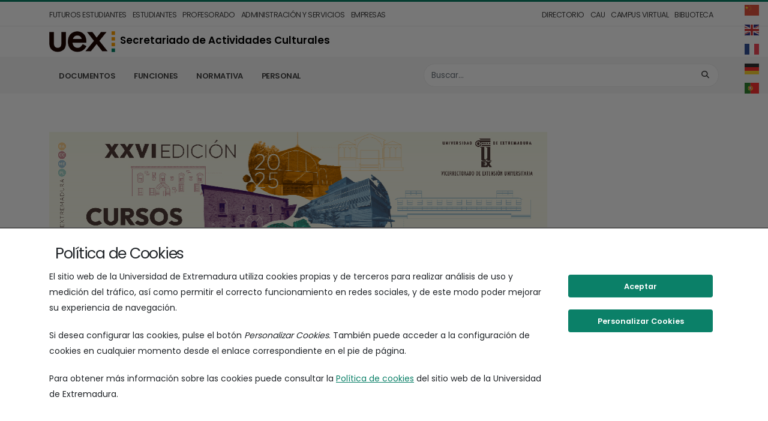

--- FILE ---
content_type: text/javascript
request_url: https://cultural.unex.es/wp-content/themes/uex/js/theme.min.js
body_size: 67011
content:
(function(t){function e(){t(window).width()<1950?t(".shape-divider svg[preserveAspectRatio]").each(function(){t(this).parent().hasClass("shape-divider-horizontal-animation")?t(this).attr("preserveAspectRatio","none"):t(this).attr("preserveAspectRatio","xMinYMin")}):t(".shape-divider svg[preserveAspectRatio]").each(function(){t(this).attr("preserveAspectRatio","none")})}window.theme={},window.theme.fn={getOptions:function(t){if("object"==typeof t)return t;if("string"!=typeof t)return{};try{return JSON.parse(t.replace(/'/g,'"').replace(";",""))}catch(t){return{}}},execPluginFunction:function(t,e){for(var i=Array.prototype.slice.call(arguments,2),n=t.split("."),o=n.pop(),s=0;s<n.length;s++)e=e[n[s]];return e[o].apply(e,i)},intObs:function(e,i,n,o){var s=document.querySelectorAll(e),r={rootMargin:"0px 0px 200px 0px"};Object.keys(n).length&&(r=t.extend(r,n));var a=new IntersectionObserver(function(e){for(var n=0;n<e.length;n++){var s=e[n];if(s.intersectionRatio>0){if("string"==typeof i)Function("return "+i)();else{var r=i;r.call(t(s.target))}o||a.unobserve(s.target)}}},r);t(s).each(function(){a.observe(t(this)[0])})},intObsInit:function(e,i){var n=document.querySelectorAll(e),o={rootMargin:"200px"},s=new IntersectionObserver(function(e){for(var n=0;n<e.length;n++){var o=e[n];if(o.intersectionRatio>0){var r,a=t(o.target),l=theme.fn.getOptions(a.data("plugin-options"));l&&(r=l),theme.fn.execPluginFunction(i,a,r),s.unobserve(o.target)}}},o);t(n).each(function(){s.observe(t(this)[0])})},dynIntObsInit:function(e,i,n){var o=document.querySelectorAll(e);t(o).each(function(){var e,o=t(this),s=theme.fn.getOptions(o.data("plugin-options"));s&&(e=s);var r=theme.fn.mergeOptions(n,e),a={rootMargin:theme.fn.getRootMargin(i,r),threshold:0};if(r.forceInit)theme.fn.execPluginFunction(i,o,r);else{var l=new IntersectionObserver(function(t){for(var e=0;e<t.length;e++){var n=t[e];n.intersectionRatio>0&&(theme.fn.execPluginFunction(i,o,r),l.unobserve(n.target))}},a);l.observe(o[0])}})},getRootMargin:function(t,e){switch(t){case"themePluginCounter":case"themePluginAnimate":case"themePluginIcon":case"themePluginRandomImages":return e.accY?"0px 0px "+e.accY+"px 0px":"0px 0px 200px 0px";default:return"0px 0px 200px 0px"}},mergeOptions:function(t,e){var i={};for(var n in t)i[n]=t[n];for(var n in e)i[n]=e[n];return i},execOnceTroughEvent:function(e,i,n){var o=this,s=o.formatDataName(i);return t(e).on(i,function(){t(this).data(s)||(n.call(t(this)),t(this).data(s,!0),t(this).off(i))}),this},execOnceTroughWindowEvent:function(e,i,n){var o=this,s=o.formatDataName(i);return t(e).on(i,function(){t(this).data(s)||(n(),t(this).data(s,!0),t(this).off(i))}),this},formatDataName:function(t){return t=t.replace(".",""),t},isElementInView:function(t){var e=t[0].getBoundingClientRect();return e.top<=window.innerHeight/3},getScripts:function(e,i){var n=t.map(e,function(e){return t.getScript((i||"")+e)});return n.push(t.Deferred(function(e){t(e.resolve)})),t.when.apply(t,n)}};try{t(document).ready(function(){if("file://"===location.origin&&(t("[data-icon]").length||t("iframe").length)){t(".modalLocalEnvironment").remove(),t("body").append('<div class="modal fade" id="modalLocalEnvironment" aria-hidden="true" aria-labelledby="exampleModalToggleLabel" tabindex="-1"><div class="modal-dialog modal-dialog-centered"><div class="modal-content"><div class="modal-header"><h5 class="modal-title" id="exampleModalToggleLabel">Local Environment Warning</h5><button type="button" class="btn-close" data-bs-dismiss="modal" aria-label="Close"></button></div><div class="modal-body">SVG Objects, Icons, YouTube and Vimeo Videos might not show correctly on local environment. For better result, please preview on a server.</div><div class="modal-footer"><button type="button" class="btn btn-primary" data-bs-dismiss="modal">Close</button></div></div></div></div>');var e=document.getElementById("modalLocalEnvironment");e=bootstrap.Modal.getOrCreateInstance(e);e.show()}})}catch(s){}var n,o,s;if(function(){"use strict";function t(t){try{return t.defaultView&&t.defaultView.frameElement||null}catch(t){return null}}function e(t){this.time=t.time,this.target=t.target,this.rootBounds=r(t.rootBounds),this.boundingClientRect=r(t.boundingClientRect),this.intersectionRect=r(t.intersectionRect||{top:0,bottom:0,left:0,right:0,width:0,height:0}),this.isIntersecting=!!t.intersectionRect;var e=this.boundingClientRect,i=e.width*e.height,n=this.intersectionRect,o=n.width*n.height;this.intersectionRatio=i?Number((o/i).toFixed(4)):this.isIntersecting?1:0}function i(t,e){var i,n,o,s=e||{};if("function"!=typeof t)throw new Error("callback must be a function");if(s.root&&1!=s.root.nodeType&&9!=s.root.nodeType)throw new Error("root must be a Document or Element");this._checkForIntersections=(i=this._checkForIntersections.bind(this),n=this.THROTTLE_TIMEOUT,o=null,function(){o||(o=setTimeout(function(){i(),o=null},n))}),this._callback=t,this._observationTargets=[],this._queuedEntries=[],this._rootMarginValues=this._parseRootMargin(s.rootMargin),this.thresholds=this._initThresholds(s.threshold),this.root=s.root||null,this.rootMargin=this._rootMarginValues.map(function(t){return t.value+t.unit}).join(" "),this._monitoringDocuments=[],this._monitoringUnsubscribes=[]}function n(t,e,i,n){"function"==typeof t.addEventListener?t.addEventListener(e,i,n||!1):"function"==typeof t.attachEvent&&t.attachEvent("on"+e,i)}function o(t,e,i,n){"function"==typeof t.removeEventListener?t.removeEventListener(e,i,n||!1):"function"==typeof t.detatchEvent&&t.detatchEvent("on"+e,i)}function s(t){var e;try{e=t.getBoundingClientRect()}catch(t){}return e?(e.width&&e.height||(e={top:e.top,right:e.right,bottom:e.bottom,left:e.left,width:e.right-e.left,height:e.bottom-e.top}),e):{top:0,bottom:0,left:0,right:0,width:0,height:0}}function r(t){return!t||"x"in t?t:{top:t.top,y:t.top,bottom:t.bottom,left:t.left,x:t.left,right:t.right,width:t.width,height:t.height}}function a(t,e){var i=e.top-t.top,n=e.left-t.left;return{top:i,left:n,height:e.height,width:e.width,bottom:i+e.height,right:n+e.width}}function l(t,e){for(var i=e;i;){if(i==t)return!0;i=d(i)}return!1}function d(e){var i=e.parentNode;return 9==e.nodeType&&e!=u?t(e):(i&&i.assignedSlot&&(i=i.assignedSlot.parentNode),i&&11==i.nodeType&&i.host?i.host:i)}function c(t){return t&&9===t.nodeType}if("object"==typeof window)if("IntersectionObserver"in window&&"IntersectionObserverEntry"in window&&"intersectionRatio"in window.IntersectionObserverEntry.prototype)"isIntersecting"in window.IntersectionObserverEntry.prototype||Object.defineProperty(window.IntersectionObserverEntry.prototype,"isIntersecting",{get:function(){return this.intersectionRatio>0}});else{var u=function(e){for(var i=window.document,n=t(i);n;)n=t(i=n.ownerDocument);return i}(),h=[],p=null,f=null;i.prototype.THROTTLE_TIMEOUT=100,i.prototype.POLL_INTERVAL=null,i.prototype.USE_MUTATION_OBSERVER=!0,i._setupCrossOriginUpdater=function(){return p||(p=function(t,e){f=t&&e?a(t,e):{top:0,bottom:0,left:0,right:0,width:0,height:0},h.forEach(function(t){t._checkForIntersections()})}),p},i._resetCrossOriginUpdater=function(){p=null,f=null},i.prototype.observe=function(t){if(!this._observationTargets.some(function(e){return e.element==t})){if(!t||1!=t.nodeType)throw new Error("target must be an Element");this._registerInstance(),this._observationTargets.push({element:t,entry:null}),this._monitorIntersections(t.ownerDocument),this._checkForIntersections()}},i.prototype.unobserve=function(t){this._observationTargets=this._observationTargets.filter(function(e){return e.element!=t}),this._unmonitorIntersections(t.ownerDocument),0==this._observationTargets.length&&this._unregisterInstance()},i.prototype.disconnect=function(){this._observationTargets=[],this._unmonitorAllIntersections(),this._unregisterInstance()},i.prototype.takeRecords=function(){var t=this._queuedEntries.slice();return this._queuedEntries=[],t},i.prototype._initThresholds=function(t){var e=t||[0];return Array.isArray(e)||(e=[e]),e.sort().filter(function(t,e,i){if("number"!=typeof t||isNaN(t)||t<0||t>1)throw new Error("threshold must be a number between 0 and 1 inclusively");return t!==i[e-1]})},i.prototype._parseRootMargin=function(t){var e=(t||"0px").split(/\s+/).map(function(t){var e=/^(-?\d*\.?\d+)(px|%)$/.exec(t);if(!e)throw new Error("rootMargin must be specified in pixels or percent");return{value:parseFloat(e[1]),unit:e[2]}});return e[1]=e[1]||e[0],e[2]=e[2]||e[0],e[3]=e[3]||e[1],e},i.prototype._monitorIntersections=function(e){var i=e.defaultView;if(i&&-1==this._monitoringDocuments.indexOf(e)){var s=this._checkForIntersections,r=null,a=null;this.POLL_INTERVAL?r=i.setInterval(s,this.POLL_INTERVAL):(n(i,"resize",s,!0),n(e,"scroll",s,!0),this.USE_MUTATION_OBSERVER&&"MutationObserver"in i&&(a=new i.MutationObserver(s)).observe(e,{attributes:!0,childList:!0,characterData:!0,subtree:!0})),this._monitoringDocuments.push(e),this._monitoringUnsubscribes.push(function(){var t=e.defaultView;t&&(r&&t.clearInterval(r),o(t,"resize",s,!0)),o(e,"scroll",s,!0),a&&a.disconnect()});var l=this.root&&(this.root.ownerDocument||this.root)||u;if(e!=l){var d=t(e);d&&this._monitorIntersections(d.ownerDocument)}}},i.prototype._unmonitorIntersections=function(e){var i=this._monitoringDocuments.indexOf(e);if(-1!=i){var n=this.root&&(this.root.ownerDocument||this.root)||u;if(!this._observationTargets.some(function(i){var o=i.element.ownerDocument;if(o==e)return!0;for(;o&&o!=n;){var s=t(o);if((o=s&&s.ownerDocument)==e)return!0}return!1})){var o=this._monitoringUnsubscribes[i];if(this._monitoringDocuments.splice(i,1),this._monitoringUnsubscribes.splice(i,1),o(),e!=n){var s=t(e);s&&this._unmonitorIntersections(s.ownerDocument)}}}},i.prototype._unmonitorAllIntersections=function(){var t=this._monitoringUnsubscribes.slice(0);this._monitoringDocuments.length=0,this._monitoringUnsubscribes.length=0;for(var e=0;e<t.length;e++)t[e]()},i.prototype._checkForIntersections=function(){if(this.root||!p||f){var t=this._rootIsInDom(),i=t?this._getRootRect():{top:0,bottom:0,left:0,right:0,width:0,height:0};this._observationTargets.forEach(function(n){var o=n.element,r=s(o),a=this._rootContainsTarget(o),l=n.entry,d=t&&a&&this._computeTargetAndRootIntersection(o,r,i),c=null;this._rootContainsTarget(o)?p&&!this.root||(c=i):c={top:0,bottom:0,left:0,right:0,width:0,height:0};var u=n.entry=new e({time:window.performance&&performance.now&&performance.now(),target:o,boundingClientRect:r,rootBounds:c,intersectionRect:d});l?t&&a?this._hasCrossedThreshold(l,u)&&this._queuedEntries.push(u):l&&l.isIntersecting&&this._queuedEntries.push(u):this._queuedEntries.push(u)},this),this._queuedEntries.length&&this._callback(this.takeRecords(),this)}},i.prototype._computeTargetAndRootIntersection=function(t,e,i){if("none"!=window.getComputedStyle(t).display){for(var n,o,r,l,c,h,g,m,v=e,w=d(t),y=!1;!y&&w;){var b=null,_=1==w.nodeType?window.getComputedStyle(w):{};if("none"==_.display)return null;if(w==this.root||9==w.nodeType)if(y=!0,w==this.root||w==u)p&&!this.root?!f||0==f.width&&0==f.height?(w=null,b=null,v=null):b=f:b=i;else{var C=d(w),x=C&&s(C),k=C&&this._computeTargetAndRootIntersection(C,x,i);x&&k?(w=C,b=a(x,k)):(w=null,v=null)}else{var T=w.ownerDocument;w!=T.body&&w!=T.documentElement&&"visible"!=_.overflow&&(b=s(w))}if(b&&(n=b,o=v,r=void 0,l=void 0,c=void 0,h=void 0,g=void 0,m=void 0,r=Math.max(n.top,o.top),l=Math.min(n.bottom,o.bottom),c=Math.max(n.left,o.left),h=Math.min(n.right,o.right),m=l-r,v=(g=h-c)>=0&&m>=0&&{top:r,bottom:l,left:c,right:h,width:g,height:m}||null),!v)break;w=w&&d(w)}return v}},i.prototype._getRootRect=function(){var t;if(this.root&&!c(this.root))t=s(this.root);else{var e=c(this.root)?this.root:u,i=e.documentElement,n=e.body;t={top:0,left:0,right:i.clientWidth||n.clientWidth,width:i.clientWidth||n.clientWidth,bottom:i.clientHeight||n.clientHeight,height:i.clientHeight||n.clientHeight}}return this._expandRectByRootMargin(t)},i.prototype._expandRectByRootMargin=function(t){var e=this._rootMarginValues.map(function(e,i){return"px"==e.unit?e.value:e.value*(i%2?t.width:t.height)/100}),i={top:t.top-e[0],right:t.right+e[1],bottom:t.bottom+e[2],left:t.left-e[3]};return i.width=i.right-i.left,i.height=i.bottom-i.top,i},i.prototype._hasCrossedThreshold=function(t,e){var i=t&&t.isIntersecting?t.intersectionRatio||0:-1,n=e.isIntersecting?e.intersectionRatio||0:-1;if(i!==n)for(var o=0;o<this.thresholds.length;o++){var s=this.thresholds[o];if(s==i||s==n||s<i!=s<n)return!0}},i.prototype._rootIsInDom=function(){return!this.root||l(u,this.root)},i.prototype._rootContainsTarget=function(t){var e=this.root&&(this.root.ownerDocument||this.root)||u;return l(e,t)&&(!this.root||e==t.ownerDocument)},i.prototype._registerInstance=function(){h.indexOf(this)<0&&h.push(this)},i.prototype._unregisterInstance=function(){var t=h.indexOf(this);-1!=t&&h.splice(t,1)},window.IntersectionObserver=i,window.IntersectionObserverEntry=e}}(),function(t){t.extend({browserSelector:function(){var e;e=navigator.userAgent||navigator.vendor||window.opera,(jQuery.browser=jQuery.browser||{}).mobile=/(android|bb\d+|meego).+mobile|avantgo|bada\/|blackberry|blazer|compal|elaine|fennec|hiptop|iemobile|ip(hone|od)|iris|kindle|lge |maemo|midp|mmp|mobile.+firefox|netfront|opera m(ob|in)i|palm( os)?|phone|p(ixi|re)\/|plucker|pocket|psp|series(4|6)0|symbian|treo|up\.(browser|link)|vodafone|wap|windows (ce|phone)|xda|xiino/i.test(e)||/1207|6310|6590|3gso|4thp|50[1-6]i|770s|802s|a wa|abac|ac(er|oo|s\-)|ai(ko|rn)|al(av|ca|co)|amoi|an(ex|ny|yw)|aptu|ar(ch|go)|as(te|us)|attw|au(di|\-m|r |s )|avan|be(ck|ll|nq)|bi(lb|rd)|bl(ac|az)|br(e|v)w|bumb|bw\-(n|u)|c55\/|capi|ccwa|cdm\-|cell|chtm|cldc|cmd\-|co(mp|nd)|craw|da(it|ll|ng)|dbte|dc\-s|devi|dica|dmob|do(c|p)o|ds(12|\-d)|el(49|ai)|em(l2|ul)|er(ic|k0)|esl8|ez([4-7]0|os|wa|ze)|fetc|fly(\-|_)|g1 u|g560|gene|gf\-5|g\-mo|go(\.w|od)|gr(ad|un)|haie|hcit|hd\-(m|p|t)|hei\-|hi(pt|ta)|hp( i|ip)|hs\-c|ht(c(\-| |_|a|g|p|s|t)|tp)|hu(aw|tc)|i\-(20|go|ma)|i230|iac( |\-|\/)|ibro|idea|ig01|ikom|im1k|inno|ipaq|iris|ja(t|v)a|jbro|jemu|jigs|kddi|keji|kgt( |\/)|klon|kpt |kwc\-|kyo(c|k)|le(no|xi)|lg( g|\/(k|l|u)|50|54|\-[a-w])|libw|lynx|m1\-w|m3ga|m50\/|ma(te|ui|xo)|mc(01|21|ca)|m\-cr|me(rc|ri)|mi(o8|oa|ts)|mmef|mo(01|02|bi|de|do|t(\-| |o|v)|zz)|mt(50|p1|v )|mwbp|mywa|n10[0-2]|n20[2-3]|n30(0|2)|n50(0|2|5)|n7(0(0|1)|10)|ne((c|m)\-|on|tf|wf|wg|wt)|nok(6|i)|nzph|o2im|op(ti|wv)|oran|owg1|p800|pan(a|d|t)|pdxg|pg(13|\-([1-8]|c))|phil|pire|pl(ay|uc)|pn\-2|po(ck|rt|se)|prox|psio|pt\-g|qa\-a|qc(07|12|21|32|60|\-[2-7]|i\-)|qtek|r380|r600|raks|rim9|ro(ve|zo)|s55\/|sa(ge|ma|mm|ms|ny|va)|sc(01|h\-|oo|p\-)|sdk\/|se(c(\-|0|1)|47|mc|nd|ri)|sgh\-|shar|sie(\-|m)|sk\-0|sl(45|id)|sm(al|ar|b3|it|t5)|so(ft|ny)|sp(01|h\-|v\-|v )|sy(01|mb)|t2(18|50)|t6(00|10|18)|ta(gt|lk)|tcl\-|tdg\-|tel(i|m)|tim\-|t\-mo|to(pl|sh)|ts(70|m\-|m3|m5)|tx\-9|up(\.b|g1|si)|utst|v400|v750|veri|vi(rg|te)|vk(40|5[0-3]|\-v)|vm40|voda|vulc|vx(52|53|60|61|70|80|81|83|85|98)|w3c(\-| )|webc|whit|wi(g |nc|nw)|wmlb|wonu|x700|yas\-|your|zeto|zte\-/i.test(e.substr(0,4));var i="ontouchstart"in window||navigator.msMaxTouchPoints,n=navigator.userAgent,o=n.toLowerCase(),s=function(t){return o.indexOf(t)>-1},r="gecko",a="webkit",l="safari",d="opera",u=document.documentElement,h=[!/opera|webtv/i.test(o)&&/msie\s(\d)/.test(o)?"ie ie"+parseFloat(navigator.appVersion.split("MSIE")[1]):s("firefox/2")?r+" ff2":s("firefox/3.5")?r+" ff3 ff3_5":s("firefox/3")?r+" ff3":s("gecko/")?r:s("opera")?d+(/version\/(\d+)/.test(o)?" "+d+RegExp.jQuery1:/opera(\s|\/)(\d+)/.test(o)?" "+d+RegExp.jQuery2:""):s("konqueror")?"konqueror":s("chrome")?a+" chrome":s("iron")?a+" iron":s("applewebkit/")?a+" "+l+(/version\/(\d+)/.test(o)?" "+l+RegExp.jQuery1:""):s("mozilla/")?r:"",s("j2me")?"mobile":s("iphone")?"iphone":s("ipod")?"ipod":s("mac")?"mac":s("darwin")?"mac":s("webtv")?"webtv":s("win")?"win":s("freebsd")?"freebsd":s("x11")||s("linux")?"linux":"","js"];c=h.join(" "),t.browser.mobile&&(c+=" mobile"),i&&(c+=" touch"),u.className+=" "+c;var p=/Edge/.test(navigator.userAgent);p&&t("html").removeClass("chrome").addClass("edge");var f=!window.ActiveXObject&&"ActiveXObject"in window;f?t("html").removeClass("gecko").addClass("ie ie11"):(t("body").hasClass("dark")&&t("html").addClass("dark"),t("body").hasClass("boxed")&&t("html").addClass("boxed"))}}),t.browserSelector(),theme.globalWindowWidth=t(window).width();t(window).width();window.onresize=function(){theme.globalWindowWidth=t(window).width()},/iPad|iPhone|iPod/.test(navigator.platform)&&t(document).ready(function(t){t(".thumb-info").attr("onclick","return true")}),t('a[data-bs-toggle="tab"]').length&&(t('a[data-bs-toggle="tab"]').on("shown.bs.tab",function(e){var i=t(t(e.target).attr("href"));i.length&&i.find(".owl-carousel").trigger("refresh.owl.carousel"),t(this).parents(".nav-tabs").find(".active").removeClass("active"),t(this).addClass("active").parent().addClass("active")}),window.location.hash&&t(window).on("load",function(){"*"!==window.location.hash&&t(window.location.hash).get(0)&&new bootstrap.Tab(t('a.nav-link[href="'+window.location.hash+'"]:not([data-hash])')[0]).show()})),t("html").hasClass("disable-onload-scroll")||!window.location.hash||["#*"].includes(window.location.hash)||(window.scrollTo(0,0),t(window).on("load",function(){setTimeout(function(){var e=window.location.hash,i=t(window).width()<768?180:90;t(e).length&&(t("a[href$='"+window.location.hash+"']").is("[data-hash-offset]")?i=parseInt(t("a[href$='"+window.location.hash+"']").first().attr("data-hash-offset")):t("html").is("[data-hash-offset]")&&(i=parseInt(t("html").attr("data-hash-offset"))),isNaN(i)&&(i=0),t("body").addClass("scrolling"),t("html, body").animate({scrollTop:t(e).offset().top-i},600,"easeOutQuad",function(){t("body").removeClass("scrolling")}))},1)})),t.fn.extend({textRotator:function(e){var i={fadeSpeed:500,pauseSpeed:100,child:null};e=t.extend(i,e);return this.each(function(){var i=e,n=t(this),o=t(n.children(),n);if(o.each(function(){t(this).hide()}),i.child)s=i.child;else var s=t(n).children(":first");t(s).fadeIn(i.fadeSpeed,function(){t(s).delay(i.pauseSpeed).fadeOut(i.fadeSpeed,function(){var e=t(this).next();0==e.length&&(e=t(n).children(":first")),t(n).textRotator({child:e,fadeSpeed:i.fadeSpeed,pauseSpeed:i.pauseSpeed})})})})}});var i={$wrapper:t(".notice-top-bar"),$closeBtn:t(".notice-top-bar-close"),$header:t("#header"),$body:t(".body"),init:function(){var e=this;return t.cookie("portoNoticeTopBarClose")?(e.$wrapper.parent().prepend("<!-- Notice Top Bar removed by cookie -->"),e.$wrapper.remove()):e.build().events(),this},build:function(){var e=this;return t(window).on("load",function(){setTimeout(function(){e.$body.css({"margin-top":e.$wrapper.outerHeight(),transition:"ease margin 300ms"}),t("#noticeTopBarContent").textRotator({fadeSpeed:500,pauseSpeed:5e3}),["absolute","fixed"].includes(e.$header.css("position"))&&e.$header.css({top:e.$wrapper.outerHeight(),transition:"ease top 300ms"}),t(window).trigger("notice.top.bar.opened")},1e3)}),this},events:function(){var e=this;return e.$closeBtn.on("click",function(i){i.preventDefault(),e.$body.animate({"margin-top":0},300,function(){e.$wrapper.remove(),e.saveCookie()}),["absolute","fixed"].includes(e.$header.css("position"))&&e.$header.animate({top:0},300),e.$header.hasClass("header-effect-shrink")&&e.$header.find(".header-body").animate({top:0},300),t(window).trigger("notice.top.bar.closed")}),this},checkCookie:function(){return!!t.cookie("portoNoticeTopBarClose")},saveCookie:function(){return t.cookie("portoNoticeTopBarClose",!0),this}};if(t(".notice-top-bar").length&&i.init(),t(".image-hotspot").length&&t(".image-hotspot").append('<span class="ring"></span>').append('<span class="circle"></span>'),t(".progress-reading").length){function n(){var e=t(document).scrollTop();pageHeight=t(document).height()-t(window).height(),progress=100*e/pageHeight,t(".progress-reading .progress-bar").width(parseInt(progress)+"%")}t(document).on("scroll ready",function(){n()}),t(document).ready(function(){t(window).afterResize(function(){n()})})}if(t("body[data-plugin-page-transition]").length){var o=!1;t(document).on("click","a",function(e){o=t(this)}),t(window).on("beforeunload",function(e){if("object"==typeof o){var i=o.attr("href");0==i.indexOf("mailto:")||0==i.indexOf("tel:")||o.data("rm-from-transition")||t("body").addClass("page-transition-active")}}),t(window).on("pageshow",function(e){(e.persisted||e.originalEvent.persisted)&&(t("html").hasClass("safari")&&window.location.reload(),t("body").removeClass("page-transition-active"))})}t(".thumb-info-floating-caption").each(function(){t(this).addClass("thumb-info-floating-element-wrapper").append('<span class="thumb-info-floating-element thumb-info-floating-caption-title d-none">'+t(this).data("title")+"</span>"),t(this).data("type")&&t(".thumb-info-floating-caption-title",t(this)).append('<div class="thumb-info-floating-caption-type">'+t(this).data("type")+"</div>").css({"padding-bottom":22}),t(this).hasClass("thumb-info-floating-caption-clean")&&t(".thumb-info-floating-element",t(this)).addClass("bg-transparent")}),t(".thumb-info-floating-element-wrapper").length&&t(".thumb-info-floating-element-wrapper").on("mouseenter",function(e){t(this).data("offset")||t(this).data("offset",0);var i=parseInt(t(this).data("offset"));t(".thumb-info-floating-element-clone").remove(),t(".thumb-info-floating-element",t(this)).clone().addClass("thumb-info-floating-element-clone p-fixed p-events-none").attr("style","transform: scale(0.1);").removeClass("d-none").appendTo("body"),t(".thumb-info-floating-element-clone").css({left:e.clientX+i,top:e.clientY+i}).fadeIn(300),gsap.to(".thumb-info-floating-element-clone",.5,{css:{scaleX:1,scaleY:1}}),t(document).off("mousemove").on("mousemove",function(t){gsap.to(".thumb-info-floating-element-clone",.5,{css:{left:t.clientX+i,top:t.clientY+i}})})}).on("mouseout",function(){gsap.to(".thumb-info-floating-element-clone",.5,{css:{scaleX:.5,scaleY:.5,opacity:0}})}),t(window).on("load",function(){t(".thumb-info-wrapper-direction-aware").each(function(){t(this).hoverdir({speed:300,easing:"ease",hoverDelay:0,inverse:!1,hoverElem:".thumb-info-wrapper-overlay"})})}),t(".thumb-info-container-full-img").each(function(){var e=t(this);t("[data-full-width-img-src]",e).each(function(){var i="img"+Math.floor(1e4*Math.random());t(this).attr("data-rel",i),e.append('<div style="background-image: url('+t(this).attr("data-full-width-img-src")+');" id="'+i+'" class="thumb-info-container-full-img-large opacity-0"></div>')}),t(".thumb-info",e).on("mouseenter",function(e){t(".thumb-info-container-full-img-large").removeClass("active"),t("#"+t(this).attr("data-rel")).addClass("active")})}),t("[data-toggle-text-click]").on("click",function(){t(this).text(function(e,i){return i===t(this).attr("data-toggle-text-click")?t(this).attr("data-toggle-text-click-alt"):t(this).attr("data-toggle-text-click")})}),t(".shape-divider").length&&(e(),t(window).on("resize",function(){e()})),t(".shape-divider-horizontal-animation").length&&theme.fn.intObs(".shape-divider-horizontal-animation",function(){for(var e=0;e<=1;e++){var i=t(this).find("svg:nth-child(1)").clone();t(this).append(i)}t(this).addClass("start")},{}),t("[data-porto-toggle-class]").on("click",function(e){e.preventDefault(),t(this).toggleClass(t(this).data("porto-toggle-class"))});var s=t(window);s.on("resize dynamic.height.resize",function(){t("[data-dynamic-height]").each(function(){var e=t(this),i=JSON.parse(e.data("dynamic-height").replace(/'/g,'"').replace(";",""));s.width()<576&&e.height(i[4]),s.width()>575&&s.width()<768&&e.height(i[3]),s.width()>767&&s.width()<992&&e.height(i[2]),s.width()>991&&s.width()<1200&&e.height(i[1]),s.width()>1199&&e.height(i[0])})}),s.width()<992&&s.trigger("dynamic.height.resize"),t("[data-trigger-play-video]").length&&theme.fn.execOnceTroughEvent("[data-trigger-play-video]","mouseover.trigger.play.video",function(){var e=t(t(this).data("trigger-play-video"));t(this).on("click",function(i){i.preventDefault(),"yes"==t(this).data("trigger-play-video-remove")?t(this).animate({opacity:0},300,function(){e[0].play(),t(this).remove()}):setTimeout(function(){e[0].play()},300)})}),t("video[data-auto-play]").length&&t(window).on("load",function(){t("video[data-auto-play]").each(function(){var e=t(this);setTimeout(function(){t("#"+e.attr("id")).length&&("yes"==t('[data-trigger-play-video="#'+e.attr("id")+'"]').data("trigger-play-video-remove")?t('[data-trigger-play-video="#'+e.attr("id")+'"]').animate({opacity:0},300,function(){e[0].play(),t('[data-trigger-play-video="#'+e.attr("id")+'"]').remove()}):setTimeout(function(){e[0].play()},300))},100)})}),t("[data-remove-min-height]").length&&t(window).on("load",function(){t("[data-remove-min-height]").each(function(){t(this).css({"min-height":0})})}),t(".style-switcher-open-loader").length&&t(".style-switcher-open-loader").on("click",function(e){e.preventDefault();var i=t(this);i.addClass("style-switcher-open-loader-loading");var n=t(this).data("base-path"),o=t(this).data("skin-src"),s=document.createElement("script");s.src=n+"master/style-switcher/style.switcher.localstorage.js";var r=document.createElement("script");r.src=n+"master/style-switcher/style.switcher.js",r.id="styleSwitcherScript",r.setAttribute("data-base-path",n),r.setAttribute("data-skin-src",o),r.onload=function(){setTimeout(function(){function e(){t(".style-switcher-open").length?t(".style-switcher-open").trigger("click"):window.setTimeout(e,100)}e()},500)},document.body.appendChild(s),document.body.appendChild(r)})}(jQuery),document.addEventListener("lazybeforeunveil",function(t){var e=t.target.getAttribute("data-bg-src");e&&(t.target.style.backgroundImage="url("+e+")")}),function(t){"use strict";"function"==typeof define&&define.amd?define(["jquery"],t):"undefined"!=typeof exports?module.exports=t(require("jquery")):t(jQuery)}(function(t){t.fn.marquee=function(e){return this.each(function(){var i,n,o,s,r,a=t.extend({},t.fn.marquee.defaults,e),l=t(this),d=3,c="animation-play-state",u=!1,h=function(t,e,i){for(var n=["webkit","moz","MS","o",""],o=0;o<n.length;o++)n[o]||(e=e.toLowerCase()),t.addEventListener(n[o]+e,i,!1)},p=function(t){var e=[];for(var i in t)t.hasOwnProperty(i)&&e.push(i+":"+t[i]);return e.push(),"{"+e.join(",")+"}"},f=function(){l.timer=setTimeout(D,a.delayBeforeStart)},g={pause:function(){u&&a.allowCss3Support?i.css(c,"paused"):t.fn.pause&&i.pause(),l.data("runningStatus","paused"),l.trigger("paused")},resume:function(){u&&a.allowCss3Support?i.css(c,"running"):t.fn.resume&&i.resume(),l.data("runningStatus","resumed"),l.trigger("resumed")},toggle:function(){g["resumed"===l.data("runningStatus")?"pause":"resume"]()},destroy:function(){clearTimeout(l.timer),l.find("*").addBack().off(),l.html(l.find(".js-marquee:first").html())}};if("string"!=typeof e){var m;t.each(a,function(t){if(m=l.attr("data-"+t),void 0!==m){switch(m){case"true":m=!0;break;case"false":m=!1}a[t]=m}}),a.speed&&(a.duration=parseInt(l.width(),10)/a.speed*1e3),s="up"===a.direction||"down"===a.direction,a.gap=a.duplicated?parseInt(a.gap):0,l.wrapInner('<div class="js-marquee"></div>');var v=l.find(".js-marquee").css({"margin-right":a.gap,float:"left"});if(a.duplicated&&v.clone(!0).appendTo(l),l.wrapInner('<div style="width:100000px" class="js-marquee-wrapper"></div>'),i=l.find(".js-marquee-wrapper"),s){var w=l.height();i.removeAttr("style"),l.height(w),l.find(".js-marquee").css({float:"none","margin-bottom":a.gap,"margin-right":0}),a.duplicated&&l.find(".js-marquee:last").css({"margin-bottom":0});var y=l.find(".js-marquee:first").height()+a.gap;a.startVisible&&!a.duplicated?(a._completeDuration=(parseInt(y,10)+parseInt(w,10))/parseInt(w,10)*a.duration,a.duration=parseInt(y,10)/parseInt(w,10)*a.duration):a.duration=(parseInt(y,10)+parseInt(w,10))/parseInt(w,10)*a.duration}else r=l.find(".js-marquee:first").width()+a.gap,n=l.width(),a.startVisible&&!a.duplicated?(a._completeDuration=(parseInt(r,10)+parseInt(n,10))/parseInt(n,10)*a.duration,a.duration=parseInt(r,10)/parseInt(n,10)*a.duration):a.duration=(parseInt(r,10)+parseInt(n,10))/parseInt(n,10)*a.duration;if(a.duplicated&&(a.duration=a.duration/2),a.allowCss3Support){var b=document.body||document.createElement("div"),_="marqueeAnimation-"+Math.floor(1e7*Math.random()),C="Webkit Moz O ms Khtml".split(" "),x="animation",k="",T="";if(void 0!==b.style.animation&&(T="@keyframes "+_+" ",u=!0),!1===u)for(var O=0;O<C.length;O++)if(void 0!==b.style[C[O]+"AnimationName"]){var S="-"+C[O].toLowerCase()+"-";x=S+x,c=S+c,T="@"+S+"keyframes "+_+" ",u=!0;break}u&&(k=_+" "+a.duration/1e3+"s "+a.delayBeforeStart/1e3+"s infinite "+a.css3easing,l.data("css3AnimationIsSupported",!0))}var I=function(){i.css("transform","translateY("+("up"===a.direction?w+"px":"-"+y+"px")+")")},$=function(){i.css("transform","translateX("+("left"===a.direction?n+"px":"-"+r+"px")+")")};a.duplicated?(s?a.startVisible?i.css("transform","translateY(0)"):i.css("transform","translateY("+("up"===a.direction?w+"px":"-"+(2*y-a.gap)+"px")+")"):a.startVisible?i.css("transform","translateX(0)"):i.css("transform","translateX("+("left"===a.direction?n+"px":"-"+(2*r-a.gap)+"px")+")"),a.startVisible||(d=1)):a.startVisible?d=2:s?I():$();var D=function(){if(a.duplicated&&(1===d?(a._originalDuration=a.duration,a.duration=s?"up"===a.direction?a.duration+w/(y/a.duration):2*a.duration:"left"===a.direction?a.duration+n/(r/a.duration):2*a.duration,k&&(k=_+" "+a.duration/1e3+"s "+a.delayBeforeStart/1e3+"s "+a.css3easing),d++):2===d&&(a.duration=a._originalDuration,k&&(_+="0",T=t.trim(T)+"0 ",k=_+" "+a.duration/1e3+"s 0s infinite "+a.css3easing),d++)),s?a.duplicated?(d>2&&i.css("transform","translateY("+("up"===a.direction?0:"-"+y+"px")+")"),o={transform:"translateY("+("up"===a.direction?"-"+y+"px":0)+")"}):a.startVisible?2===d?(k&&(k=_+" "+a.duration/1e3+"s "+a.delayBeforeStart/1e3+"s "+a.css3easing),o={transform:"translateY("+("up"===a.direction?"-"+y+"px":w+"px")+")"},d++):3===d&&(a.duration=a._completeDuration,k&&(_+="0",T=t.trim(T)+"0 ",k=_+" "+a.duration/1e3+"s 0s infinite "+a.css3easing),I()):(I(),o={transform:"translateY("+("up"===a.direction?"-"+i.height()+"px":w+"px")+")"}):a.duplicated?(d>2&&i.css("transform","translateX("+("left"===a.direction?0:"-"+r+"px")+")"),o={transform:"translateX("+("left"===a.direction?"-"+r+"px":0)+")"}):a.startVisible?2===d?(k&&(k=_+" "+a.duration/1e3+"s "+a.delayBeforeStart/1e3+"s "+a.css3easing),o={transform:"translateX("+("left"===a.direction?"-"+r+"px":n+"px")+")"},d++):3===d&&(a.duration=a._completeDuration,k&&(_+="0",T=t.trim(T)+"0 ",k=_+" "+a.duration/1e3+"s 0s infinite "+a.css3easing),$()):($(),o={transform:"translateX("+("left"===a.direction?"-"+r+"px":n+"px")+")"}),l.trigger("beforeStarting"),u){i.css(x,k);var e=T+" { 100%  "+p(o)+"}",c=i.find("style");0!==c.length?c.filter(":last").html(e):t("head").append("<style>"+e+"</style>"),h(i[0],"AnimationIteration",function(){l.trigger("finished")}),h(i[0],"AnimationEnd",function(){D(),l.trigger("finished")})}else i.animate(o,a.duration,a.easing,function(){l.trigger("finished"),a.pauseOnCycle?f():D()});l.data("runningStatus","resumed")};l.on("pause",g.pause),l.on("resume",g.resume),a.pauseOnHover&&(l.on("mouseenter",g.pause),l.on("mouseleave",g.resume)),u&&a.allowCss3Support?D():f()}else t.isFunction(g[e])&&(i||(i=l.find(".js-marquee-wrapper")),!0===l.data("css3AnimationIsSupported")&&(u=!0),g[e]())})},t.fn.marquee.defaults={allowCss3Support:!0,css3easing:"linear",easing:"linear",delayBeforeStart:1e3,direction:"left",duplicated:!1,duration:5e3,speed:0,gap:20,pauseOnCycle:!1,pauseOnHover:!1,startVisible:!1}}),n=function(t){function e(t,e){return t.toFixed(e.decimals)}var i=function(e,n){this.$element=t(e),this.options=t.extend({},i.DEFAULTS,this.dataOptions(),n),this.init()};i.DEFAULTS={from:0,to:0,speed:1e3,refreshInterval:100,decimals:0,formatter:e,onUpdate:null,onComplete:null},i.prototype.init=function(){
this.value=this.options.from,this.loops=Math.ceil(this.options.speed/this.options.refreshInterval),this.loopCount=0,this.increment=(this.options.to-this.options.from)/this.loops},i.prototype.dataOptions=function(){var t={from:this.$element.data("from"),to:this.$element.data("to"),speed:this.$element.data("speed"),refreshInterval:this.$element.data("refresh-interval"),decimals:this.$element.data("decimals")},e=Object.keys(t);for(var i in e){var n=e[i];void 0===t[n]&&delete t[n]}return t},i.prototype.update=function(){this.value+=this.increment,this.loopCount++,this.render(),"function"==typeof this.options.onUpdate&&this.options.onUpdate.call(this.$element,this.value),this.loopCount>=this.loops&&(clearInterval(this.interval),this.value=this.options.to,"function"==typeof this.options.onComplete&&this.options.onComplete.call(this.$element,this.value))},i.prototype.render=function(){var t=this.options.formatter.call(this.$element,this.value,this.options);this.$element.text(t)},i.prototype.restart=function(){this.stop(),this.init(),this.start()},i.prototype.start=function(){this.stop(),this.render(),this.interval=setInterval(this.update.bind(this),this.options.refreshInterval)},i.prototype.stop=function(){this.interval&&clearInterval(this.interval)},i.prototype.toggle=function(){this.interval?this.stop():this.start()},t.fn.countTo=function(e){return this.each(function(){var n=t(this),o=n.data("countTo"),s=!o||"object"==typeof e,r="object"==typeof e?e:{},a="string"==typeof e?e:"start";s&&(o&&o.stop(),n.data("countTo",o=new i(this,r))),o[a].call(o)})}},"function"==typeof define&&define.amd?define(["jquery"],n):"object"==typeof exports?n(require("jquery")):n(jQuery),function(t){t.fn.visible=function(e,i,n,o){if(!(this.length<1)){var s=this.length>1?this.eq(0):this,r=null!=o,a=t(r?o:window),l=r?a.position():0,d=s.get(0),c=a.outerWidth(),u=a.outerHeight(),h=(n=n||"both",!0!==i||d.offsetWidth*d.offsetHeight);if("function"==typeof d.getBoundingClientRect){var p=d.getBoundingClientRect(),f=r?p.top-l.top>=0&&p.top<u+l.top:p.top>=0&&p.top<u,g=r?p.bottom-l.top>0&&p.bottom<=u+l.top:p.bottom>0&&p.bottom<=u,m=r?p.left-l.left>=0&&p.left<c+l.left:p.left>=0&&p.left<c,v=r?p.right-l.left>0&&p.right<c+l.left:p.right>0&&p.right<=c,w=e?f||g:f&&g,y=e?m||v:m&&v;if("both"===n)return h&&w&&y;if("vertical"===n)return h&&w;if("horizontal"===n)return h&&y}else{var b=r?0:l,_=b+u,C=a.scrollLeft(),x=C+c,k=s.position(),T=k.top,O=T+s.height(),S=k.left,I=S+s.width(),$=!0===e?O:T,D=!0===e?T:O,P=!0===e?I:S,z=!0===e?S:I;if("both"===n)return!!h&&D<=_&&$>=b&&z<=x&&P>=C;if("vertical"===n)return!!h&&D<=_&&$>=b;if("horizontal"===n)return!!h&&z<=x&&P>=C}}}}(jQuery),function(t){"use strict";"function"==typeof define&&define.amd?define(["jquery"],t):"undefined"!=typeof module&&module.exports?module.exports=t(require("jquery")):t(jQuery)}(function(t){var e=-1,i=-1,n=function(t){return parseFloat(t)||0},o=function(e){var i=1,o=t(e),s=null,r=[];return o.each(function(){var e=t(this),o=e.offset().top-n(e.css("margin-top")),a=r.length>0?r[r.length-1]:null;null===a?r.push(e):Math.floor(Math.abs(s-o))<=i?r[r.length-1]=a.add(e):r.push(e),s=o}),r},s=function(e){var i={byRow:!0,property:"height",target:null,remove:!1};return"object"==typeof e?t.extend(i,e):("boolean"==typeof e?i.byRow=e:"remove"===e&&(i.remove=!0),i)},r=t.fn.matchHeight=function(e){var i=s(e);if(i.remove){var n=this;return this.css(i.property,""),t.each(r._groups,function(t,e){e.elements=e.elements.not(n)}),this}return this.length<=1&&!i.target?this:(r._groups.push({elements:this,options:i}),r._apply(this,i),this)};r.version="0.7.2",r._groups=[],r._throttle=80,r._maintainScroll=!1,r._beforeUpdate=null,r._afterUpdate=null,r._rows=o,r._parse=n,r._parseOptions=s,r._apply=function(e,i){var a=s(i),l=t(e),d=[l],c=t(window).scrollTop(),u=t("html").outerHeight(!0),h=l.parents().filter(":hidden");return h.each(function(){var e=t(this);e.data("style-cache",e.attr("style"))}),h.css("display","block"),a.byRow&&!a.target&&(l.each(function(){var e=t(this),i=e.css("display");"inline-block"!==i&&"flex"!==i&&"inline-flex"!==i&&(i="block"),e.data("style-cache",e.attr("style")),e.css({display:i,"padding-top":"0","padding-bottom":"0","margin-top":"0","margin-bottom":"0","border-top-width":"0","border-bottom-width":"0",height:"100px",overflow:"hidden"})}),d=o(l),l.each(function(){var e=t(this);e.attr("style",e.data("style-cache")||"")})),t.each(d,function(e,i){var o=t(i),s=0;if(a.target)s=a.target.outerHeight(!1);else{if(a.byRow&&o.length<=1)return void o.css(a.property,"");o.each(function(){var e=t(this),i=e.attr("style"),n=e.css("display");"inline-block"!==n&&"flex"!==n&&"inline-flex"!==n&&(n="block");var o={display:n};o[a.property]="",e.css(o),e.outerHeight(!1)>s&&(s=e.outerHeight(!1)),i?e.attr("style",i):e.css("display","")})}o.each(function(){var e=t(this),i=0;a.target&&e.is(a.target)||("border-box"!==e.css("box-sizing")&&(i+=n(e.css("border-top-width"))+n(e.css("border-bottom-width")),i+=n(e.css("padding-top"))+n(e.css("padding-bottom"))),e.css(a.property,s-i+"px"))})}),h.each(function(){var e=t(this);e.attr("style",e.data("style-cache")||null)}),r._maintainScroll&&t(window).scrollTop(c/u*t("html").outerHeight(!0)),this},r._applyDataApi=function(){var e={};t("[data-match-height], [data-mh]").each(function(){var i=t(this),n=i.attr("data-mh")||i.attr("data-match-height");e[n]=n in e?e[n].add(i):i}),t.each(e,function(){this.matchHeight(!0)})};var a=function(e){r._beforeUpdate&&r._beforeUpdate(e,r._groups),t.each(r._groups,function(){r._apply(this.elements,this.options)}),r._afterUpdate&&r._afterUpdate(e,r._groups)};r._update=function(n,o){if(o&&"resize"===o.type){var s=t(window).width();if(s===e)return;e=s}n?-1===i&&(i=setTimeout(function(){a(o),i=-1},r._throttle)):a(o)},t(r._applyDataApi);var l=t.fn.on?"on":"bind";t(window)[l]("load",function(t){r._update(!1,t)}),t(window)[l]("resize orientationchange",function(t){r._update(!0,t)})}),function(t){"function"==typeof define&&define.amd?define(["jquery"],t):"object"==typeof exports?module.exports=t(require("jquery")):t(jQuery)}(function(t){var e,i="waitForImages",n=(e=new Image,e.srcset&&e.sizes);t.waitForImages={hasImageProperties:["backgroundImage","listStyleImage","borderImage","borderCornerImage","cursor"],hasImageAttributes:["srcset"]},t.expr.pseudos["has-src"]=function(e){return t(e).is('img[src][src!=""]')},t.expr.pseudos.uncached=function(e){return!!t(e).is(":has-src")&&!e.complete},t.fn.waitForImages=function(){var e,o,s,r=0,a=0,l=t.Deferred(),d=this,c=[],u=t.waitForImages.hasImageProperties||[],h=t.waitForImages.hasImageAttributes||[],p=/url\(\s*(['"]?)(.*?)\1\s*\)/g;if(t.isPlainObject(arguments[0])?(s=arguments[0].waitForAll,o=arguments[0].each,e=arguments[0].finished):1===arguments.length&&"boolean"===t.type(arguments[0])?s=arguments[0]:(e=arguments[0],o=arguments[1],s=arguments[2]),e=e||t.noop,o=o||t.noop,s=!!s,!t.isFunction(e)||!t.isFunction(o))throw new TypeError("An invalid callback was supplied.");return this.each(function(){var e=t(this);s?e.find("*").addBack().each(function(){var e=t(this);e.is("img:has-src")&&!e.is("[srcset]")&&c.push({src:e.attr("src"),element:e[0]}),t.each(u,function(t,i){var n,o=e.css(i);if(!o)return!0;for(;n=p.exec(o);)c.push({src:n[2],element:e[0]})}),t.each(h,function(t,i){var n=e.attr(i);if(!n)return!0;c.push({src:e.attr("src"),srcset:e.attr("srcset"),element:e[0]})})}):e.find("img:has-src").each(function(){c.push({src:this.src,element:this})})}),r=c.length,a=0,0===r&&(e.call(d),l.resolveWith(d)),t.each(c,function(s,c){var u=new Image,h="load."+i+" error."+i;t(u).one(h,function i(n){var s=[a,r,"load"==n.type];if(a++,o.apply(c.element,s),l.notifyWith(c.element,s),t(this).off(h,i),a==r)return e.call(d[0]),l.resolveWith(d[0]),!1}),n&&c.srcset&&(u.srcset=c.srcset,u.sizes=c.sizes),u.src=c.src}),l.promise()}}),function(t,e){fontSpy=function(t,i){var n=e("html"),o=e("body"),s=t;if("string"!=typeof s||""===s)throw"A valid fontName is required. fontName must be a string and must not be an empty string.";var r={font:s,fontClass:s.toLowerCase().replace(/\s/g,""),success:function(){},failure:function(){},testFont:"Courier New",testString:"QW@HhsXJ",glyphs:"",delay:50,timeOut:1e3,callback:e.noop},a=e.extend(r,i),l=e("<span>"+a.testString+a.glyphs+"</span>").css("position","absolute").css("top","-9999px").css("left","-9999px").css("visibility","hidden").css("fontFamily",a.testFont).css("fontSize","250px");o.append(l);var d=l.outerWidth();l.css("fontFamily",a.font+","+a.testFont);var c=function(){n.addClass("no-"+a.fontClass),a&&a.failure&&a.failure(),a.callback(new Error("FontSpy timeout")),l.remove()},u=function(){a.callback(),n.addClass(a.fontClass),a&&a.success&&a.success(),l.remove()},h=function(){setTimeout(p,a.delay),a.timeOut=a.timeOut-a.delay},p=function(){var t=l.outerWidth();d!==t?u():a.timeOut<0?c():h()};p()}}(0,jQuery),o=this,s=function(t){function e(t,e,i,n){if(void 0===i&&(i=function(){}),void 0===n&&(n={}),!t)throw new Error("Target element to observe should be a valid DOM Node");var o=Object.assign({},{viewport:null,modTop:"0px",modRight:"0px",modBottom:"0px",modLeft:"0px",threshold:[0]},n),s=o.viewport,r=o.modTop,a=o.modLeft,l=o.modBottom,d=o.modRight,c=o.threshold;if(!Array.isArray(c)&&"number"!=typeof c)throw new Error("threshold should be a number or an array of numbers");var u=Array.isArray(c)?c.map(function(t){return Math.floor(t%101)/100}):[Math.floor(c?c%101:0)/100],h=Math.min.apply(Math,u),p={root:s instanceof Node?s:null,rootMargin:r+" "+d+" "+l+" "+a,threshold:u},f=new IntersectionObserver(function(n,o){var s=n.filter(function(e){return e.target===t})[0],r=function(){return o.unobserve(t)};s&&(s.isInViewport=s.isIntersecting&&s.intersectionRatio>=h,s.isInViewport?e(s,r,t):i(s,r,t))},p);return f.observe(t),function(){return f.unobserve(t)}}t.observeElementInViewport=e,t.isInViewport=function(t,i){return void 0===i&&(i={}),new Promise(function(n,o){try{e(t,function(t,e){e(),n(!0)},function(t,e){e(),n(!1)},i)}catch(t){o(t)}})}},"object"==typeof exports&&"undefined"!=typeof module?s(exports):"function"==typeof define&&define.amd?define(["exports"],s):s(o.observeElementInViewport={}),function(t){"use strict";t.fn.pin=function(e){var i=0,n=[],o=!1,s=t(window);e=e||{};var r=function(){for(var i=0,r=n.length;i<r;i++){var a=n[i];if(e.minWidth&&s.outerWidth()<=e.minWidth)a.parent().is(".pin-wrapper")&&a.unwrap(),a.css({width:"",left:"",top:"",position:""}),e.activeClass&&a.removeClass(e.activeClass),o=!0;else{o=!1;var l=e.containerSelector?a.closest(e.containerSelector):t(document.body),d=a.offset(),c=l.offset(),u=a.parent().offset();a.parent().is(".pin-wrapper")||a.wrap("<div class='pin-wrapper'>");var h=t.extend({top:0,bottom:0},e.padding||{});a.data("pin",{pad:h,from:(e.containerSelector?c.top:d.top)-h.top,to:c.top+l.height()-a.outerHeight()-h.bottom,end:c.top+l.height(),parentTop:u.top}),a.css({width:a.outerWidth()}),a.parent().css("height",a.outerHeight())}}},a=function(){if(!o){i=s.scrollTop();for(var r=[],a=0,l=n.length;a<l;a++){var d=t(n[a]),c=d.data("pin");if(c){r.push(d);var u=c.from-c.pad.bottom,h=c.to-c.pad.top;u+d.outerHeight()>c.end?d.css("position",""):u<i&&h>i?("fixed"!=d.css("position")&&d.css({left:d.offset().left,top:c.pad.top}).css("position","fixed"),e.activeClass&&d.addClass(e.activeClass)):i>=h?(d.css({left:"",top:h-c.parentTop+c.pad.top}).css("position","absolute"),e.activeClass&&d.addClass(e.activeClass)):(d.css({position:"",top:"",left:""}),e.activeClass&&d.removeClass(e.activeClass))}}n=r}},l=function(){r(),a()};return this.each(function(){var e=t(this),i=t(this).data("pin")||{};i&&i.update||(n.push(e),t("img",this).one("load",r),i.update=l,t(this).data("pin",i))}),s.scroll(a),s.resize(function(){r()}),r(),s.on("load",l),this}}(jQuery),function(t){"use strict";var e,i={action:function(){},runOnLoad:!1,duration:500},n=i,o=!1,s={init:function(){for(var e=0;e<=arguments.length;e++){var i=arguments[e];switch(typeof i){case"function":n.action=i;break;case"boolean":n.runOnLoad=i;break;case"number":n.duration=i}}return this.each(function(){n.runOnLoad&&n.action(),t(this).resize(function(){s.timedAction.call(this)})})},timedAction:function(t,i){var s=function(){var t=n.duration;if(o){var i=new Date-e;if(t=n.duration-i,t<=0)return clearTimeout(o),o=!1,void n.action()}r(t)},r=function(t){o=setTimeout(s,t)};e=new Date,"number"==typeof i&&(n.duration=i),"function"==typeof t&&(n.action=t),o||s()}};t.fn.afterResize=function(t){return s[t]?s[t].apply(this,Array.prototype.slice.call(arguments,1)):s.init.apply(this,arguments)}}(jQuery),jQuery(document).ready(function(t){function e(){n(".word-rotator",".word-rotator.letters")}function n(e){var n=c;theme.fn.intObs(e,function(){t(this).hasClass("letters")&&t(this).find("b").each(function(){var e=t(this),n=e.text().split(""),o=e.hasClass("is-visible");for(i in n)e.parents(".rotate-2").length>0&&(n[i]="<em>"+n[i]+"</em>"),n[i]=o?'<i class="in">'+n[i]+"</i>":"<i>"+n[i]+"</i>";var s=n.join("");e.html(s).css("opacity",1)});var e=t(this);if(e.hasClass("loading-bar"))n=u,setTimeout(function(){e.find(".word-rotator-words").addClass("is-loading")},h);else if(e.hasClass("clip")){var s=e.find(".word-rotator-words"),r=s.outerWidth()+10;s.css("width",r)}else if(!e.hasClass("type")){var a=e.find(".word-rotator-words b"),l=0;a.each(function(){var e=t(this).outerWidth();e>l&&(l=e)}),e.find(".word-rotator-words").css("width",l)}setTimeout(function(){o(e.find(".is-visible").eq(0))},n)},{})}function o(t){var e=l(t);if(t.parents(".word-rotator").hasClass("type")){var i=t.parent(".word-rotator-words");i.addClass("selected").removeClass("waiting"),setTimeout(function(){i.removeClass("selected"),t.removeClass("is-visible").addClass("is-hidden").children("i").removeClass("in").addClass("out")},g),setTimeout(function(){s(e,f)},m)}else if(t.parents(".word-rotator").hasClass("letters")){var n=t.children("i").length>=e.children("i").length;r(t.find("i").eq(0),t,n,p),a(e.find("i").eq(0),e,n,p)}else t.parents(".word-rotator").hasClass("clip")?t.parents(".word-rotator-words").stop(!0,!0).animate({width:"2px"},v,function(){d(t,e),s(e)}):t.parents(".word-rotator").hasClass("loading-bar")?(t.parents(".word-rotator-words").removeClass("is-loading"),d(t,e),setTimeout(function(){o(e)},u),setTimeout(function(){t.parents(".word-rotator-words").addClass("is-loading")},h)):(d(t,e),setTimeout(function(){o(e)},c))}function s(t,e){t.parents(".word-rotator").hasClass("type")?(a(t.find("i").eq(0),t,!1,e),t.addClass("is-visible").removeClass("is-hidden")):t.parents(".word-rotator").hasClass("clip")&&(document.hasFocus()?t.parents(".word-rotator-words").stop(!0,!0).animate({width:t.outerWidth()+10},v,function(){setTimeout(function(){o(t)},w)}):(t.parents(".word-rotator-words").stop(!0,!0).animate({width:t.outerWidth()+10}),setTimeout(function(){o(t)},w)))}function r(e,i,n,s){if(e.removeClass("in").addClass("out"),e.is(":last-child")?n&&setTimeout(function(){o(l(i))},c):setTimeout(function(){r(e.next(),i,n,s)},s),e.is(":last-child")&&t("html").hasClass("no-csstransitions")){var a=l(i);d(i,a)}}function a(t,e,i,n){t.addClass("in").removeClass("out"),t.is(":last-child")?(e.parents(".word-rotator").hasClass("type")&&setTimeout(function(){e.parents(".word-rotator-words").addClass("waiting")},200),i||setTimeout(function(){o(e)},c),e.closest(".word-rotator").hasClass("type")||e.closest(".word-rotator-words").stop(!0,!0).animate({width:e.outerWidth()})):setTimeout(function(){a(t.next(),e,i,n)},n)}function l(t){return t.is(":last-child")?t.parent().children().eq(0):t.next()}function d(t,e){if(t.removeClass("is-visible").addClass("is-hidden"),e.removeClass("is-hidden").addClass("is-visible"),!e.closest(".word-rotator").hasClass("clip")){var i=0,n=e.outerWidth()>t.outerWidth()?0:600;(e.closest(".word-rotator").hasClass("loading-bar")||e.closest(".word-rotator").hasClass("slide"))&&(i=3,n=0),setTimeout(function(){e.closest(".word-rotator-words").stop(!0,!0).animate({width:e.outerWidth()+i})},n)}}var c=2500,u=3800,h=u-3e3,p=50,f=150,g=500,m=g+800,v=600,w=1500;e()}),function(t){t.fn.hover3d=function(e){var i=t.extend({selector:null,perspective:1e3,sensitivity:20,invert:!1,shine:!1,hoverInClass:"hover-in",hoverOutClass:"hover-out",hoverClass:"hover-3d"},e);return this.each(function(){function e(t){r.addClass(i.hoverInClass+" "+i.hoverClass),currentX=currentY=0,setTimeout(function(){r.removeClass(i.hoverInClass)},1e3)}function n(t){var e=r.innerWidth(),n=r.innerHeight(),o=Math.round(t.pageX-r.offset().left),s=Math.round(t.pageY-r.offset().top),l=i.invert?(e/2-o)/i.sensitivity:-(e/2-o)/i.sensitivity,d=i.invert?-(n/2-s)/i.sensitivity:(n/2-s)/i.sensitivity,c=o-e/2,u=s-n/2,h=Math.atan2(u,c),p=180*h/Math.PI-90;p<0&&(p+=360),r.css({perspective:i.perspective+"px",transformStyle:"preserve-3d",transform:"rotateY("+l+"deg) rotateX("+d+"deg)"}),a.css("background","linear-gradient("+p+"deg, rgba(255,255,255,"+t.offsetY/n*.5+") 0%,rgba(255,255,255,0) 80%)")}function o(){r.addClass(i.hoverOutClass+" "+i.hoverClass),r.css({perspective:i.perspective+"px",transformStyle:"preserve-3d",transform:"rotateX(0) rotateY(0)"}),setTimeout(function(){r.removeClass(i.hoverOutClass+" "+i.hoverClass),currentX=currentY=0},1e3)}var s=t(this),r=s.find(i.selector);currentX=0,currentY=0,i.shine&&r.append('<div class="shine"></div>');var a=t(this).find(".shine");s.css({perspective:i.perspective+"px",transformStyle:"preserve-3d"}),r.css({perspective:i.perspective+"px",transformStyle:"preserve-3d"}),a.css({position:"absolute",top:0,left:0,bottom:0,right:0,transform:"translateZ(1px)","z-index":9}),s.on("mouseenter",function(){return e()}),s.on("mousemove",function(t){return n(t)}),s.on("mouseleave",function(){return o()})})}}(jQuery),function(t,e,i){"use strict";t.HoverDir=function(e,i){this.$el=t(i),this._init(e)},t.HoverDir.defaults={speed:300,easing:"ease",hoverDelay:0,inverse:!1,hoverElem:".thumb-info-wrapper-overlay"},t.HoverDir.prototype={_init:function(e){this.options=t.extend(!0,{},t.HoverDir.defaults,e),this.transitionProp="all "+this.options.speed+"ms "+this.options.easing,this.support=Modernizr.csstransitions,this._loadEvents()},_loadEvents:function(){var e=this;this.$el.on("mouseenter.hoverdir, mouseleave.hoverdir",function(i){var n=t(this),o=n.find(e.options.hoverElem),s=e._getDir(n,{x:i.pageX,y:i.pageY}),r=e._getStyle(s);"mouseenter"===i.type?(o.hide().css(r.from),clearTimeout(e.tmhover),e.tmhover=setTimeout(function(){o.show(0,function(){var i=t(this);e.support&&i.css("transition",e.transitionProp),e._applyAnimation(i,r.to,e.options.speed)})},e.options.hoverDelay)):(e.support&&o.css("transition",e.transitionProp),clearTimeout(e.tmhover),e._applyAnimation(o,r.from,e.options.speed))})},_getDir:function(t,e){var i=t.width(),n=t.height(),o=(e.x-t.offset().left-i/2)*(i>n?n/i:1),s=(e.y-t.offset().top-n/2)*(n>i?i/n:1),r=Math.round((Math.atan2(s,o)*(180/Math.PI)+180)/90+3)%4;return r},_getStyle:function(t){var e,i,n={left:"0px",top:"-100%"},o={left:"0px",top:"100%"},s={left:"-100%",top:"0px"},r={left:"100%",top:"0px"},a={top:"0px"},l={left:"0px"};switch(t){case 0:e=this.options.inverse?o:n,i=a;break;case 1:e=this.options.inverse?s:r,i=l;break;case 2:e=this.options.inverse?n:o,i=a;break;case 3:e=this.options.inverse?r:s,i=l}return{from:e,to:i}},_applyAnimation:function(e,i,n){t.fn.applyStyle=this.support?t.fn.css:t.fn.animate,e.stop().applyStyle(i,t.extend(!0,[],{duration:n+"ms"}))}};var n=function(t){e.console&&e.console.error(t)};t.fn.hoverdir=function(e){var i=t.data(this,"hoverdir");if("string"==typeof e){var o=Array.prototype.slice.call(arguments,1);this.each(function(){i?t.isFunction(i[e])&&"_"!==e.charAt(0)?i[e].apply(i,o):n("no such method '"+e+"' for hoverdir instance"):n("cannot call methods on hoverdir prior to initialization; attempted to call method '"+e+"'")})}else this.each(function(){i?i._init():i=t.data(this,"hoverdir",new t.HoverDir(e,this))});return i}}(jQuery,window),function(t,e){"object"==typeof exports&&"undefined"!=typeof module?e(exports):"function"==typeof define&&define.amd?define(["exports"],e):e((t=t||self).window=t.window||{})}(this,function(t){"use strict";function e(t,e){t.prototype=Object.create(e.prototype),(t.prototype.constructor=t).__proto__=e}function i(t){if(void 0===t)throw new ReferenceError("this hasn't been initialised - super() hasn't been called");return t}function n(t){return"string"==typeof t}function o(t){return"function"==typeof t}function s(t){return"number"==typeof t}function r(t){return void 0===t}function a(t){return"object"==typeof t}function l(t){return!1!==t}function d(){return"undefined"!=typeof window}function c(t){return o(t)||n(t)}function u(t){return(ue=ri(t,Ze))&&Ji}function h(t,e){return console.warn("Invalid property",t,"set to",e,"Missing plugin? gsap.registerPlugin()")}function p(t,e){return!e&&console.warn(t)}function f(t,e){return t&&(Ze[t]=e)&&ue&&(ue[t]=e)||Ze}function g(){return 0}function m(t){var e,i,n=t[0];if(a(n)||o(n)||(t=[t]),!(e=(n._gsap||{}).harness)){for(i=oi.length;i--&&!oi[i].targetTest(n););e=oi[i]}for(i=t.length;i--;)t[i]&&(t[i]._gsap||(t[i]._gsap=new Ii(t[i],e)))||t.splice(i,1);return t}function v(t){return t._gsap||m(pi(t))[0]._gsap}function w(t,e,i){return(i=t[e])&&o(i)?t[e]():r(i)&&t.getAttribute&&t.getAttribute(e)||i}function y(t,e){return(t=t.split(",")).forEach(e)||t}function b(t){return Math.round(1e5*t)/1e5||0}function _(t){return Math.round(1e7*t)/1e7||0}function C(t,e){var i=e.charAt(0),n=parseFloat(e.substr(2));return t=parseFloat(t),"+"===i?t+n:"-"===i?t-n:"*"===i?t*n:t/n}function x(t,e){for(var i=e.length,n=0;t.indexOf(e[n])<0&&++n<i;);return n<i}function k(){var t,e,i=Ke.length,n=Ke.slice(0);for(ti={},t=Ke.length=0;t<i;t++)(e=n[t])&&e._lazy&&(e.render(e._lazy[0],e._lazy[1],!0)._lazy=0)}function T(t,e,i,n){Ke.length&&k(),t.render(e,i,n),Ke.length&&k()}function O(t){var e=parseFloat(t);return(e||0===e)&&(t+"").match(Xe).length<2?e:n(t)?t.trim():t}function S(t){return t}function I(t,e){for(var i in e)i in t||(t[i]=e[i]);return t}function $(t,e){for(var i in e)"__proto__"!==i&&"constructor"!==i&&"prototype"!==i&&(t[i]=a(e[i])?$(t[i]||(t[i]={}),e[i]):e[i]);return t}function D(t,e){var i,n={};for(i in t)i in e||(n[i]=t[i]);return n}function P(t){var e=t.parent||ae,i=t.keyframes?function(t){return function(e,i){for(var n in i)n in e||"duration"===n&&t||"ease"===n||(e[n]=i[n])}}(Ve(t.keyframes)):I;if(l(t.inherit))for(;e;)i(t,e.vars.defaults),e=e.parent||e._dp;return t}function z(t,e,i,n,o){void 0===i&&(i="_first"),void 0===n&&(n="_last");var s,r=t[n];if(o)for(s=e[o];r&&r[o]>s;)r=r._prev;return r?(e._next=r._next,r._next=e):(e._next=t[i],t[i]=e),e._next?e._next._prev=e:t[n]=e,e._prev=r,e.parent=e._dp=t,e}function A(t,e,i,n){void 0===i&&(i="_first"),void 0===n&&(n="_last");var o=e._prev,s=e._next;o?o._next=s:t[i]===e&&(t[i]=s),s?s._prev=o:t[n]===e&&(t[n]=o),e._next=e._prev=e.parent=null}function M(t,e){!t.parent||e&&!t.parent.autoRemoveChildren||t.parent.remove(t),t._act=0}function E(t,e){if(t&&(!e||e._end>t._dur||e._start<0))for(var i=t;i;)i._dirty=1,i=i.parent;return t}function R(t){return t._repeat?ai(t._tTime,t=t.duration()+t._rDelay)*t:0}function L(t,e){return(t-e._start)*e._ts+(0<=e._ts?0:e._dirty?e.totalDuration():e._tDur)}function H(t){return t._end=_(t._start+(t._tDur/Math.abs(t._ts||t._rts||Ee)||0))}function F(t,e){var i=t._dp;return i&&i.smoothChildTiming&&t._ts&&(t._start=_(i._time-(0<t._ts?e/t._ts:((t._dirty?t.totalDuration():t._tDur)-e)/-t._ts)),H(t),i._dirty||E(i,t)),t}function j(t,e){var i;if((e._time||e._initted&&!e._dur)&&(i=L(t.rawTime(),e),(!e._dur||ui(0,e.totalDuration(),i)-e._tTime>Ee)&&e.render(i,!0)),E(t,e)._dp&&t._initted&&t._time>=t._dur&&t._ts){if(t._dur<t.duration())for(i=t;i._dp;)0<=i.rawTime()&&i.totalTime(i._tTime),i=i._dp;t._zTime=-Ee}}function B(t,e,i,n){return e.parent&&M(e),e._start=_((s(i)?i:i||t!==ae?ci(t,i,e):t._time)+e._delay),e._end=_(e._start+(e.totalDuration()/Math.abs(e.timeScale())||0)),z(t,e,"_first","_last",t._sort?"_start":0),li(e)||(t._recent=e),n||j(t,e),t}function q(t,e){return(Ze.ScrollTrigger||h("scrollTrigger",e))&&Ze.ScrollTrigger.create(e,t)}function V(t,e,i,n){return Mi(t,e),t._initted?!i&&t._pt&&(t._dur&&!1!==t.vars.lazy||!t._dur&&t.vars.lazy)&&pe!==bi.frame?(Ke.push(t),t._lazy=[e,n],1):void 0:1}function N(t,e,i,n){var o=t._repeat,s=_(e)||0,r=t._tTime/t._tDur;return r&&!n&&(t._time*=s/t._dur),t._dur=s,t._tDur=o?o<0?1e10:_(s*(o+1)+t._rDelay*o):s,0<r&&!n?F(t,t._tTime=t._tDur*r):t.parent&&H(t),i||E(t.parent,t),t}function W(t){return t instanceof Di?E(t):N(t,t._dur)}function U(t,e,i){var n,o,r=s(e[1]),a=(r?2:1)+(t<2?0:1),d=e[a];if(r&&(d.duration=e[1]),d.parent=i,t){for(n=d,o=i;o&&!("immediateRender"in n);)n=o.vars.defaults||{},o=l(o.vars.inherit)&&o.parent;d.immediateRender=l(n.immediateRender),t<2?d.runBackwards=1:d.startAt=e[a-1]}return new Hi(e[0],d,e[1+a])}function Q(t,e){return t||0===t?e(t):e}function Y(t,e){return n(t)&&(e=Ge.exec(t))?e[1]:""}function X(t,e){return t&&a(t)&&"length"in t&&(!e&&!t.length||t.length-1 in t&&a(t[0]))&&!t.nodeType&&t!==le}function G(t){return t.sort(function(){return.5-Math.random()})}function Z(t){if(o(t))return t;var e=a(t)?t:{each:t},i=Oi(e.ease),s=e.from||0,r=parseFloat(e.base)||0,l={},d=0<s&&s<1,c=isNaN(s)||d,u=e.axis,h=s,p=s;return n(s)?h=p={center:.5,edges:.5,end:1}[s]||0:!d&&c&&(h=s[0],p=s[1]),function(t,n,o){var a,d,f,g,m,v,w,y,b,C=(o||e).length,x=l[C];if(!x){if(!(b="auto"===e.grid?0:(e.grid||[1,Me])[1])){for(w=-Me;w<(w=o[b++].getBoundingClientRect().left)&&b<C;);b--}for(x=l[C]=[],a=c?Math.min(b,C)*h-.5:s%b,d=b===Me?0:c?C*p/b-.5:s/b|0,y=Me,v=w=0;v<C;v++)f=v%b-a,g=d-(v/b|0),x[v]=m=u?Math.abs("y"===u?g:f):Fe(f*f+g*g),w<m&&(w=m),m<y&&(y=m);"random"===s&&G(x),x.max=w-y,x.min=y,x.v=C=(parseFloat(e.amount)||parseFloat(e.each)*(C<b?C-1:u?"y"===u?C/b:b:Math.max(b,C/b))||0)*("edges"===s?-1:1),x.b=C<0?r-C:r,x.u=Y(e.amount||e.each)||0,i=i&&C<0?Ti(i):i}return C=(x[t]-x.min)/x.max||0,_(x.b+(i?i(C):C)*x.v)+x.u}}function J(t){var e=Math.pow(10,((t+"").split(".")[1]||"").length);return function(i){var n=Math.round(parseFloat(i)/t)*t*e;return(n-n%1)/e+(s(i)?0:Y(i))}}function K(t,e){var i,n,r=Ve(t);return!r&&a(t)&&(i=r=t.radius||Me,t.values?(t=pi(t.values),(n=!s(t[0]))&&(i*=i)):t=J(t.increment)),Q(e,r?o(t)?function(e){return n=t(e),Math.abs(n-e)<=i?n:e}:function(e){for(var o,r,a=parseFloat(n?e.x:e),l=parseFloat(n?e.y:0),d=Me,c=0,u=t.length;u--;)(o=n?(o=t[u].x-a)*o+(r=t[u].y-l)*r:Math.abs(t[u]-a))<d&&(d=o,c=u);return c=!i||d<=i?t[c]:e,n||c===e||s(e)?c:c+Y(e)}:J(t))}function tt(t,e,i,n){return Q(Ve(t)?!e:!0===i?!!(i=0):!n,function(){return Ve(t)?t[~~(Math.random()*t.length)]:(i=i||1e-5)&&(n=i<1?Math.pow(10,(i+"").length-2):1)&&Math.floor(Math.round((t-i/2+Math.random()*(e-t+.99*i))/i)*i*n)/n})}function et(t,e,i){return Q(i,function(i){return t[~~e(i)]})}function it(t){for(var e,i,n,o,s=0,r="";~(e=t.indexOf("random(",s));)n=t.indexOf(")",e),o="["===t.charAt(e+7),i=t.substr(e+7,n-e-7).match(o?Xe:Ne),r+=t.substr(s,e-s)+tt(o?i:+i[0],o?0:+i[1],+i[2]||1e-5),s=n+1;return r+t.substr(s,t.length-s)}function nt(t,e,i){var n,o,s,r=t.labels,a=Me;for(n in r)(o=r[n]-e)<0==!!i&&o&&a>(o=Math.abs(o))&&(s=n,a=o);return s}function ot(t){return M(t),t.scrollTrigger&&t.scrollTrigger.kill(!1),t.progress()<1&&gi(t,"onInterrupt"),t}function st(t,e,i){return(6*(t+=t<0?1:1<t?-1:0)<1?e+(i-e)*t*6:t<.5?i:3*t<2?e+(i-e)*(2/3-t)*6:e)*mi+.5|0}function rt(t,e,i){var n,o,r,a,l,d,c,u,h,p,f=t?s(t)?[t>>16,t>>8&mi,t&mi]:0:vi.black;if(!f){if(","===t.substr(-1)&&(t=t.substr(0,t.length-1)),vi[t])f=vi[t];else if("#"===t.charAt(0)){if(t.length<6&&(t="#"+(n=t.charAt(1))+n+(o=t.charAt(2))+o+(r=t.charAt(3))+r+(5===t.length?t.charAt(4)+t.charAt(4):"")),9===t.length)return[(f=parseInt(t.substr(1,6),16))>>16,f>>8&mi,f&mi,parseInt(t.substr(7),16)/255];f=[(t=parseInt(t.substr(1),16))>>16,t>>8&mi,t&mi]}else if("hsl"===t.substr(0,3))if(f=p=t.match(Ne),e){if(~t.indexOf("="))return f=t.match(We),i&&f.length<4&&(f[3]=1),f}else a=+f[0]%360/360,l=f[1]/100,n=2*(d=f[2]/100)-(o=d<=.5?d*(l+1):d+l-d*l),3<f.length&&(f[3]*=1),f[0]=st(a+1/3,n,o),f[1]=st(a,n,o),f[2]=st(a-1/3,n,o);else f=t.match(Ne)||vi.transparent;f=f.map(Number)}return e&&!p&&(n=f[0]/mi,o=f[1]/mi,r=f[2]/mi,d=((c=Math.max(n,o,r))+(u=Math.min(n,o,r)))/2,c===u?a=l=0:(h=c-u,l=.5<d?h/(2-c-u):h/(c+u),a=c===n?(o-r)/h+(o<r?6:0):c===o?(r-n)/h+2:(n-o)/h+4,a*=60),f[0]=~~(a+.5),f[1]=~~(100*l+.5),f[2]=~~(100*d+.5)),i&&f.length<4&&(f[3]=1),f}function at(t){var e=[],i=[],n=-1;return t.split(wi).forEach(function(t){var o=t.match(Ue)||[];e.push.apply(e,o),i.push(n+=o.length+1)}),e.c=i,e}function lt(t,e,i){var n,o,s,r,a="",l=(t+a).match(wi),d=e?"hsla(":"rgba(",c=0;if(!l)return t;if(l=l.map(function(t){return(t=rt(t,e,1))&&d+(e?t[0]+","+t[1]+"%,"+t[2]+"%,"+t[3]:t.join(","))+")"}),i&&(s=at(t),(n=i.c).join(a)!==s.c.join(a)))for(r=(o=t.replace(wi,"1").split(Ue)).length-1;c<r;c++)a+=o[c]+(~n.indexOf(c)?l.shift()||d+"0,0,0,0)":(s.length?s:l.length?l:i).shift());if(!o)for(r=(o=t.split(wi)).length-1;c<r;c++)a+=o[c]+l[c];return a+o[r]}function dt(t){var e,i=t.join(" ");if(wi.lastIndex=0,wi.test(i))return e=yi.test(i),t[1]=lt(t[1],e),t[0]=lt(t[0],e,at(t[1])),!0}function ct(t){var e=(t+"").split("("),i=Ci[e[0]];return i&&1<e.length&&i.config?i.config.apply(null,~t.indexOf("{")?[function(t){for(var e,i,n,o={},s=t.substr(1,t.length-3).split(":"),r=s[0],a=1,l=s.length;a<l;a++)i=s[a],e=a!==l-1?i.lastIndexOf(","):i.length,n=i.substr(0,e),o[r]=isNaN(n)?n.replace(ki,"").trim():+n,r=i.substr(e+1).trim();return o}(e[1])]:function(t){var e=t.indexOf("(")+1,i=t.indexOf(")"),n=t.indexOf("(",e);return t.substring(e,~n&&n<i?t.indexOf(")",i+1):i)}(t).split(",").map(O)):Ci._CE&&xi.test(t)?Ci._CE("",t):i}function ut(t,e){for(var i,n=t._first;n;)n instanceof Di?ut(n,e):!n.vars.yoyoEase||n._yoyo&&n._repeat||n._yoyo===e||(n.timeline?ut(n.timeline,e):(i=n._ease,n._ease=n._yEase,n._yEase=i,n._yoyo=e)),n=n._next}function ht(t,e,i,n){void 0===i&&(i=function(t){return 1-e(1-t)}),void 0===n&&(n=function(t){return t<.5?e(2*t)/2:1-e(2*(1-t))/2});var o,s={easeIn:e,easeOut:i,easeInOut:n};return y(t,function(t){for(var e in Ci[t]=Ze[t]=s,Ci[o=t.toLowerCase()]=i,s)Ci[o+("easeIn"===e?".in":"easeOut"===e?".out":".inOut")]=Ci[t+"."+e]=s[e]}),s}function pt(t){return function(e){return e<.5?(1-t(1-2*e))/2:.5+t(2*(e-.5))/2}}function ft(t,e,i){function n(t){return 1===t?1:o*Math.pow(2,-10*t)*Be((t-r)*s)+1}var o=1<=e?e:1,s=(i||(t?.3:.45))/(e<1?e:1),r=s/Re*(Math.asin(1/o)||0),a="out"===t?n:"in"===t?function(t){return 1-n(1-t)}:pt(n);return s=Re/s,a.config=function(e,i){return ft(t,e,i)},a}function gt(t,e){function i(t){return t?--t*t*((e+1)*t+e)+1:0}void 0===e&&(e=1.70158);var n="out"===t?i:"in"===t?function(t){return 1-i(1-t)}:pt(i);return n.config=function(e){return gt(t,e)},n}function mt(t){var e,i,n,o,s=Ce()-Oe,r=!0===t;if(xe<s&&(Te+=s-ke),(0<(e=(n=(Oe+=s)-Te)-Ie)||r)&&(o=++ye.frame,be=n-1e3*ye.time,ye.time=n/=1e3,Ie+=e+(Se<=e?4:Se-e),i=1),r||(me=ve(mt)),i)for(_e=0;_e<$e.length;_e++)$e[_e](n,be,o,t)}function vt(t){return t<Pe?De*t*t:t<.7272727272727273?De*Math.pow(t-1.5/2.75,2)+.75:t<.9090909090909092?De*(t-=2.25/2.75)*t+.9375:De*Math.pow(t-2.625/2.75,2)+.984375}function wt(t){this.vars=t,this._delay=+t.delay||0,(this._repeat=t.repeat===1/0?-2:t.repeat||0)&&(this._rDelay=t.repeatDelay||0,this._yoyo=!!t.yoyo||!!t.yoyoEase),this._ts=1,N(this,+t.duration,1,1),this.data=t.data,ge||bi.wake()}function yt(t,e,i,s,r,l){var d,c,u,h;if(ei[t]&&!1!==(d=new ei[t]).init(r,d.rawVars?e[t]:function(t,e,i,s,r){if(o(t)&&(t=Ei(t,r,e,i,s)),!a(t)||t.style&&t.nodeType||Ve(t)||qe(t))return n(t)?Ei(t,r,e,i,s):t;var l,d={};for(l in t)d[l]=Ei(t[l],r,e,i,s);return d}(e[t],s,r,l,i),i,s,l)&&(i._pt=c=new Gi(i._pt,r,t,0,1,d.render,d,0,d.priority),i!==fe))for(u=i._ptLookup[i._targets.indexOf(r)],h=d._props.length;h--;)u[d._props[h]]=c;return d}function bt(t,e,i,n){var o,s,r=e.ease||n||"power1.inOut";if(Ve(e))s=i[t]||(i[t]=[]),e.forEach(function(t,i){return s.push({t:i/(e.length-1)*100,v:t,e:r})});else for(o in e)s=i[o]||(i[o]=[]),"ease"===o||s.push({t:parseFloat(t),
v:e[o],e:r})}function _t(t,e,i){return t.setAttribute(e,i)}function Ct(t,e,i,n){n.mSet(t,e,n.m.call(n.tween,i,n.mt),n)}function xt(t,e,i,n,o,s,r,a,l){this.t=e,this.s=n,this.c=o,this.p=i,this.r=s||Vi,this.d=r||this,this.set=a||Fi,this.pr=l||0,(this._next=t)&&(t._prev=this)}function kt(t,e){for(var i=t._pt;i&&i.p!==e&&i.op!==e&&i.fp!==e;)i=i._next;return i}function Tt(t,e){return{name:t,rawVars:1,init:function(t,i,o){o._onInit=function(t){var o,s;if(n(i)&&(o={},y(i,function(t){return o[t]=1}),i=o),e){for(s in o={},i)o[s]=e(i[s]);i=o}!function(t,e){var i,n,o,s=t._targets;for(i in e)for(n=s.length;n--;)(o=(o=t._ptLookup[n][i])&&o.d)&&(o._pt&&(o=kt(o,i)),o&&o.modifier&&o.modifier(e[i],t,s[n],i))}(t,i)}}}}function Ot(t,e){return e.set(e.t,e.p,Math.round(1e4*(e.s+e.c*t))/1e4+e.u,e)}function St(t,e){return e.set(e.t,e.p,1===t?e.e:Math.round(1e4*(e.s+e.c*t))/1e4+e.u,e)}function It(t,e){return e.set(e.t,e.p,t?Math.round(1e4*(e.s+e.c*t))/1e4+e.u:e.b,e)}function $t(t,e){var i=e.s+e.c*t;e.set(e.t,e.p,~~(i+(i<0?-.5:.5))+e.u,e)}function Dt(t,e){return e.set(e.t,e.p,t?e.e:e.b,e)}function Pt(t,e){return e.set(e.t,e.p,1!==t?e.b:e.e,e)}function zt(t,e,i){return t.style[e]=i}function At(t,e,i){return t.style.setProperty(e,i)}function Mt(t,e,i){return t._gsap[e]=i}function Et(t,e,i){return t._gsap.scaleX=t._gsap.scaleY=i}function Rt(t,e,i,n,o){var s=t._gsap;s.scaleX=s.scaleY=i,s.renderTransform(o,s)}function Lt(t,e,i,n,o){var s=t._gsap;s[e]=i,s.renderTransform(o,s)}function Ht(t,e){var i=tn.createElementNS?tn.createElementNS((e||"http://www.w3.org/1999/xhtml").replace(/^https/,"http"),t):tn.createElement(t);return i.style?i:tn.createElement(t)}function Ft(t,e,i){var n=getComputedStyle(t);return n[e]||n.getPropertyValue(e.replace($n,"-$1").toLowerCase())||n.getPropertyValue(e)||!i&&Ft(t,Rn(e)||e,1)||""}function jt(){"undefined"!=typeof window&&window.document&&(Ki=window,tn=Ki.document,en=tn.documentElement,on=Ht("div")||{style:{}},Ht("div"),An=Rn(An),Mn=An+"Origin",on.style.cssText="border-width:0;line-height:0;position:absolute;padding:0",rn=!!Rn("perspective"),nn=1)}function Bt(t){var e,i=Ht("svg",this.ownerSVGElement&&this.ownerSVGElement.getAttribute("xmlns")||"http://www.w3.org/2000/svg"),n=this.parentNode,o=this.nextSibling,s=this.style.cssText;if(en.appendChild(i),i.appendChild(this),this.style.display="block",t)try{e=this.getBBox(),this._gsapBBox=this.getBBox,this.getBBox=Bt}catch(t){}else this._gsapBBox&&(e=this._gsapBBox());return n&&(o?n.insertBefore(this,o):n.appendChild(this)),en.removeChild(i),this.style.cssText=s,e}function qt(t,e){for(var i=e.length;i--;)if(t.hasAttribute(e[i]))return t.getAttribute(e[i])}function Vt(t){var e;try{e=t.getBBox()}catch(i){e=Bt.call(t,!0)}return e&&(e.width||e.height)||t.getBBox===Bt||(e=Bt.call(t,!0)),!e||e.width||e.x||e.y?e:{x:+qt(t,["x","cx","x1"])||0,y:+qt(t,["y","cy","y1"])||0,width:0,height:0}}function Nt(t){return!(!t.getCTM||t.parentNode&&!t.ownerSVGElement||!Vt(t))}function Wt(t,e){if(e){var i=t.style;e in Tn&&e!==Mn&&(e=An),i.removeProperty?("ms"!==e.substr(0,2)&&"webkit"!==e.substr(0,6)||(e="-"+e),i.removeProperty(e.replace($n,"-$1").toLowerCase())):i.removeAttribute(e)}}function Ut(t,e,i,n,o,s){var r=new Gi(t._pt,e,i,0,1,s?Pt:Dt);return(t._pt=r).b=n,r.e=o,t._props.push(i),r}function Qt(t,e,i,n){var o,s,r,a,l=parseFloat(i)||0,d=(i+"").trim().substr((l+"").length)||"px",c=on.style,u=Dn.test(e),h="svg"===t.tagName.toLowerCase(),p=(h?"client":"offset")+(u?"Width":"Height"),f="px"===n,g="%"===n;return n===d||!l||Ln[n]||Ln[d]?l:("px"===d||f||(l=Qt(t,e,i,"px")),a=t.getCTM&&Nt(t),!g&&"%"!==d||!Tn[e]&&!~e.indexOf("adius")?(c[u?"width":"height"]=100+(f?d:n),s=~e.indexOf("adius")||"em"===n&&t.appendChild&&!h?t:t.parentNode,a&&(s=(t.ownerSVGElement||{}).parentNode),s&&s!==tn&&s.appendChild||(s=tn.body),(r=s._gsap)&&g&&r.width&&u&&r.time===bi.time?b(l/r.width*100):(!g&&"%"!==d||(c.position=Ft(t,"position")),s===t&&(c.position="static"),s.appendChild(on),o=on[p],s.removeChild(on),c.position="absolute",u&&g&&((r=v(s)).time=bi.time,r.width=s[p]),b(f?o*l/100:o&&l?100/o*l:0))):(o=a?t.getBBox()[u?"width":"height"]:t[p],b(g?l/o*100:l/100*o)))}function Yt(t,e,i,n){var o;return nn||jt(),e in zn&&"transform"!==e&&~(e=zn[e]).indexOf(",")&&(e=e.split(",")[0]),Tn[e]&&"transform"!==e?(o=qn(t,n),o="transformOrigin"!==e?o[e]:o.svg?o.origin:Vn(Ft(t,Mn))+" "+o.zOrigin+"px"):(o=t.style[e])&&"auto"!==o&&!n&&!~(o+"").indexOf("calc(")||(o=Fn[e]&&Fn[e](t,e,i)||Ft(t,e)||w(t,e)||("opacity"===e?1:0)),i&&!~(o+"").trim().indexOf(" ")?Qt(t,e,o,i)+i:o}function Xt(t,e,i,n){if(!i||"none"===i){var o=Rn(e,t,1),s=o&&Ft(t,o,1);s&&s!==i?(e=o,i=s):"borderColor"===e&&(i=Ft(t,"borderTopColor"))}var r,a,l,d,c,u,h,p,f,g,m,v=new Gi(this._pt,t.style,e,0,1,Wi),w=0,y=0;if(v.b=i,v.e=n,i+="","auto"==(n+="")&&(t.style[e]=n,n=Ft(t,e)||n,t.style[e]=i),dt(r=[i,n]),n=r[1],l=(i=r[0]).match(Ue)||[],(n.match(Ue)||[]).length){for(;a=Ue.exec(n);)h=a[0],f=n.substring(w,a.index),c?c=(c+1)%5:"rgba("!==f.substr(-5)&&"hsla("!==f.substr(-5)||(c=1),h!==(u=l[y++]||"")&&(d=parseFloat(u)||0,m=u.substr((d+"").length),"="===h.charAt(1)&&(h=C(d,h)+m),p=parseFloat(h),g=h.substr((p+"").length),w=Ue.lastIndex-g.length,g||(g=g||ze.units[e]||m,w===n.length&&(n+=g,v.e+=g)),m!==g&&(d=Qt(t,e,u,g)||0),v._pt={_next:v._pt,p:f||1===y?f:",",s:d,c:p-d,m:c&&c<4||"zIndex"===e?Math.round:0});v.c=w<n.length?n.substring(w,n.length):""}else v.r="display"===e&&"none"===n?Pt:Dt;return Ye.test(n)&&(v.e=0),this._pt=v}function Gt(t){var e=t.split(" "),i=e[0],n=e[1]||"50%";return"top"!==i&&"bottom"!==i&&"left"!==n&&"right"!==n||(t=i,i=n,n=t),e[0]=Hn[i]||i,e[1]=Hn[n]||n,e.join(" ")}function Zt(t,e){if(e.tween&&e.tween._time===e.tween._dur){var i,n,o,s=e.t,r=s.style,a=e.u,l=s._gsap;if("all"===a||!0===a)r.cssText="",n=1;else for(o=(a=a.split(",")).length;-1<--o;)i=a[o],Tn[i]&&(n=1,i="transformOrigin"===i?Mn:An),Wt(s,i);n&&(Wt(s,An),l&&(l.svg&&s.removeAttribute("transform"),qn(s,1),l.uncache=1))}}function Jt(t){return"matrix(1, 0, 0, 1, 0, 0)"===t||"none"===t||!t}function Kt(t){var e=Ft(t,An);return Jt(e)?jn:e.substr(7).match(We).map(b)}function te(t,e){var i,n,o,s,r=t._gsap||v(t),a=t.style,l=Kt(t);return r.svg&&t.getAttribute("transform")?"1,0,0,1,0,0"===(l=[(o=t.transform.baseVal.consolidate().matrix).a,o.b,o.c,o.d,o.e,o.f]).join(",")?jn:l:(l!==jn||t.offsetParent||t===en||r.svg||(o=a.display,a.display="block",(i=t.parentNode)&&t.offsetParent||(s=1,n=t.nextSibling,en.appendChild(t)),l=Kt(t),o?a.display=o:Wt(t,"display"),s&&(n?i.insertBefore(t,n):i?i.appendChild(t):en.removeChild(t))),e&&6<l.length?[l[0],l[1],l[4],l[5],l[12],l[13]]:l)}function ee(t,e,i,n,o,s){var r,a,l,d=t._gsap,c=o||te(t,!0),u=d.xOrigin||0,h=d.yOrigin||0,p=d.xOffset||0,f=d.yOffset||0,g=c[0],m=c[1],v=c[2],w=c[3],y=c[4],b=c[5],_=e.split(" "),C=parseFloat(_[0])||0,x=parseFloat(_[1])||0;i?c!==jn&&(a=g*w-m*v)&&(l=C*(-m/a)+x*(g/a)-(g*b-m*y)/a,C=C*(w/a)+x*(-v/a)+(v*b-w*y)/a,x=l):(C=(r=Vt(t)).x+(~_[0].indexOf("%")?C/100*r.width:C),x=r.y+(~(_[1]||_[0]).indexOf("%")?x/100*r.height:x)),n||!1!==n&&d.smooth?(y=C-u,b=x-h,d.xOffset=p+(y*g+b*v)-y,d.yOffset=f+(y*m+b*w)-b):d.xOffset=d.yOffset=0,d.xOrigin=C,d.yOrigin=x,d.smooth=!!n,d.origin=e,d.originIsAbsolute=!!i,t.style[Mn]="0px 0px",s&&(Ut(s,d,"xOrigin",u,C),Ut(s,d,"yOrigin",h,x),Ut(s,d,"xOffset",p,d.xOffset),Ut(s,d,"yOffset",f,d.yOffset)),t.setAttribute("data-svg-origin",C+" "+x)}function ie(t,e,i){var n=Y(e);return b(parseFloat(e)+parseFloat(Qt(t,"x",i+"px",n)))+n}function ne(t,e,i,o,s){var r,a,l=360,d=n(s),c=parseFloat(s)*(d&&~s.indexOf("rad")?On:1)-o,u=o+c+"deg";return d&&("short"===(r=s.split("_")[1])&&(c%=l)!=c%180&&(c+=c<0?l:-l),"cw"===r&&c<0?c=(c+36e9)%l-~~(c/l)*l:"ccw"===r&&0<c&&(c=(c-36e9)%l-~~(c/l)*l)),t._pt=a=new Gi(t._pt,e,i,o,c,St),a.e=u,a.u="deg",t._props.push(i),a}function oe(t,e){for(var i in e)t[i]=e[i];return t}function se(t,e,i){var n,o,s,r,a,l,d,c=oe({},i._gsap),u=i.style;for(o in c.svg?(s=i.getAttribute("transform"),i.setAttribute("transform",""),u[An]=e,n=qn(i,1),Wt(i,An),i.setAttribute("transform",s)):(s=getComputedStyle(i)[An],u[An]=e,n=qn(i,1),u[An]=s),Tn)(s=c[o])!==(r=n[o])&&"perspective,force3D,transformOrigin,svgOrigin".indexOf(o)<0&&(a=Y(s)!==(d=Y(r))?Qt(i,o,s,d):parseFloat(s),l=parseFloat(r),t._pt=new Gi(t._pt,n,o,a,l-a,Ot),t._pt.u=d||0,t._props.push(o));oe(n,c)}var re,ae,le,de,ce,ue,he,pe,fe,ge,me,ve,we,ye,be,_e,Ce,xe,ke,Te,Oe,Se,Ie,$e,De,Pe,ze={autoSleep:120,force3D:"auto",nullTargetWarn:1,units:{lineHeight:""}},Ae={duration:.5,overwrite:!1,delay:0},Me=1e8,Ee=1/Me,Re=2*Math.PI,Le=Re/4,He=0,Fe=Math.sqrt,je=Math.cos,Be=Math.sin,qe="function"==typeof ArrayBuffer&&ArrayBuffer.isView||function(){},Ve=Array.isArray,Ne=/(?:-?\.?\d|\.)+/gi,We=/[-+=.]*\d+[.e\-+]*\d*[e\-+]*\d*/g,Ue=/[-+=.]*\d+[.e-]*\d*[a-z%]*/g,Qe=/[-+=.]*\d+\.?\d*(?:e-|e\+)?\d*/gi,Ye=/[+-]=-?[.\d]+/,Xe=/[^,'"\[\]\s]+/gi,Ge=/^[+\-=e\s\d]*\d+[.\d]*([a-z]*|%)\s*$/i,Ze={},Je={},Ke=[],ti={},ei={},ii={},ni=30,oi=[],si="",ri=function(t,e){for(var i in e)t[i]=e[i];return t},ai=function(t,e){var i=Math.floor(t/=e);return t&&i===t?i-1:i},li=function(t){var e=t.data;return"isFromStart"===e||"isStart"===e},di={_start:0,endTime:g,totalDuration:g},ci=function t(e,i,o){var s,r,a,l=e.labels,d=e._recent||di,c=e.duration()>=Me?d.endTime(!1):e._dur;return n(i)&&(isNaN(i)||i in l)?(r=i.charAt(0),a="%"===i.substr(-1),s=i.indexOf("="),"<"===r||">"===r?(0<=s&&(i=i.replace(/=/,"")),("<"===r?d._start:d.endTime(0<=d._repeat))+(parseFloat(i.substr(1))||0)*(a?(s<0?d:o).totalDuration()/100:1)):s<0?(i in l||(l[i]=c),l[i]):(r=parseFloat(i.charAt(s-1)+i.substr(s+1)),a&&o&&(r=r/100*(Ve(o)?o[0]:o).totalDuration()),1<s?t(e,i.substr(0,s-1),o)+r:c+r)):null==i?c:+i},ui=function(t,e,i){return i<t?t:e<i?e:i},hi=[].slice,pi=function(t,e,i){return!n(t)||i||!de&&_i()?Ve(t)?function(t,e,i){return void 0===i&&(i=[]),t.forEach(function(t){return n(t)&&!e||X(t,1)?i.push.apply(i,pi(t)):i.push(t)})||i}(t,i):X(t)?hi.call(t,0):t?[t]:[]:hi.call((e||ce).querySelectorAll(t),0)},fi=function(t,e,i,n,o){var s=e-t,r=n-i;return Q(o,function(e){return i+((e-t)/s*r||0)})},gi=function(t,e,i){var n,o,s=t.vars,r=s[e];if(r)return n=s[e+"Params"],o=s.callbackScope||t,i&&Ke.length&&k(),n?r.apply(o,n):r.call(o)},mi=255,vi={aqua:[0,mi,mi],lime:[0,mi,0],silver:[192,192,192],black:[0,0,0],maroon:[128,0,0],teal:[0,128,128],blue:[0,0,mi],navy:[0,0,128],white:[mi,mi,mi],olive:[128,128,0],yellow:[mi,mi,0],orange:[mi,165,0],gray:[128,128,128],purple:[128,0,128],green:[0,128,0],red:[mi,0,0],pink:[mi,192,203],cyan:[0,mi,mi],transparent:[mi,mi,mi,0]},wi=function(){var t,e="(?:\\b(?:(?:rgb|rgba|hsl|hsla)\\(.+?\\))|\\B#(?:[0-9a-f]{3,4}){1,2}\\b";for(t in vi)e+="|"+t+"\\b";return new RegExp(e+")","gi")}(),yi=/hsl[a]?\(/,bi=(Ce=Date.now,xe=500,ke=33,Te=Ce(),Oe=Te,Ie=Se=1e3/240,ye={time:0,frame:0,tick:function(){mt(!0)},deltaRatio:function(t){return be/(1e3/(t||60))},wake:function(){he&&(!de&&d()&&(le=de=window,ce=le.document||{},Ze.gsap=Ji,(le.gsapVersions||(le.gsapVersions=[])).push(Ji.version),u(ue||le.GreenSockGlobals||!le.gsap&&le||{}),we=le.requestAnimationFrame),me&&ye.sleep(),ve=we||function(t){return setTimeout(t,Ie-1e3*ye.time+1|0)},ge=1,mt(2))},sleep:function(){(we?le.cancelAnimationFrame:clearTimeout)(me),ge=0,ve=g},lagSmoothing:function(t,e){xe=t||1e8,ke=Math.min(e,xe,0)},fps:function(t){Se=1e3/(t||240),Ie=1e3*ye.time+Se},add:function(t,e,i){var n=e?function(e,i,o,s){t(e,i,o,s),ye.remove(n)}:t;return ye.remove(t),$e[i?"unshift":"push"](n),_i(),n},remove:function(t,e){~(e=$e.indexOf(t))&&$e.splice(e,1)&&e<=_e&&_e--},_listeners:$e=[]}),_i=function(){return!ge&&bi.wake()},Ci={},xi=/^[\d.\-M][\d.\-,\s]/,ki=/["']/g,Ti=function(t){return function(e){return 1-t(1-e)}},Oi=function(t,e){return t&&(o(t)?t:Ci[t]||ct(t))||e};y("Linear,Quad,Cubic,Quart,Quint,Strong",function(t,e){var i=e<5?e+1:e;ht(t+",Power"+(i-1),e?function(t){return Math.pow(t,i)}:function(t){return t},function(t){return 1-Math.pow(1-t,i)},function(t){return t<.5?Math.pow(2*t,i)/2:1-Math.pow(2*(1-t),i)/2})}),Ci.Linear.easeNone=Ci.none=Ci.Linear.easeIn,ht("Elastic",ft("in"),ft("out"),ft()),De=7.5625,Pe=1/2.75,ht("Bounce",function(t){return 1-vt(1-t)},vt),ht("Expo",function(t){return t?Math.pow(2,10*(t-1)):0}),ht("Circ",function(t){return-(Fe(1-t*t)-1)}),ht("Sine",function(t){return 1===t?1:1-je(t*Le)}),ht("Back",gt("in"),gt("out"),gt()),Ci.SteppedEase=Ci.steps=Ze.SteppedEase={config:function(t,e){void 0===t&&(t=1);var i=1/t,n=t+(e?0:1),o=e?1:0;return function(t){return((n*ui(0,.99999999,t)|0)+o)*i}}},Ae.ease=Ci["quad.out"],y("onComplete,onUpdate,onStart,onRepeat,onReverseComplete,onInterrupt",function(t){return si+=t+","+t+"Params,"});var Si,Ii=function(t,e){this.id=He++,(t._gsap=this).target=t,this.harness=e,this.get=e?e.get:w,this.set=e?e.getSetter:qi},$i=((Si=wt.prototype).delay=function(t){return t||0===t?(this.parent&&this.parent.smoothChildTiming&&this.startTime(this._start+t-this._delay),this._delay=t,this):this._delay},Si.duration=function(t){return arguments.length?this.totalDuration(0<this._repeat?t+(t+this._rDelay)*this._repeat:t):this.totalDuration()&&this._dur},Si.totalDuration=function(t){return arguments.length?(this._dirty=0,N(this,this._repeat<0?t:(t-this._repeat*this._rDelay)/(this._repeat+1))):this._tDur},Si.totalTime=function(t,e){if(_i(),!arguments.length)return this._tTime;var i=this._dp;if(i&&i.smoothChildTiming&&this._ts){for(F(this,t),!i._dp||i.parent||j(i,this);i&&i.parent;)i.parent._time!==i._start+(0<=i._ts?i._tTime/i._ts:(i.totalDuration()-i._tTime)/-i._ts)&&i.totalTime(i._tTime,!0),i=i.parent;!this.parent&&this._dp.autoRemoveChildren&&(0<this._ts&&t<this._tDur||this._ts<0&&0<t||!this._tDur&&!t)&&B(this._dp,this,this._start-this._delay)}return(this._tTime!==t||!this._dur&&!e||this._initted&&Math.abs(this._zTime)===Ee||!t&&!this._initted&&(this.add||this._ptLookup))&&(this._ts||(this._pTime=t),T(this,t,e)),this},Si.time=function(t,e){return arguments.length?this.totalTime(Math.min(this.totalDuration(),t+R(this))%(this._dur+this._rDelay)||(t?this._dur:0),e):this._time},Si.totalProgress=function(t,e){return arguments.length?this.totalTime(this.totalDuration()*t,e):this.totalDuration()?Math.min(1,this._tTime/this._tDur):this.ratio},Si.progress=function(t,e){return arguments.length?this.totalTime(this.duration()*(!this._yoyo||1&this.iteration()?t:1-t)+R(this),e):this.duration()?Math.min(1,this._time/this._dur):this.ratio},Si.iteration=function(t,e){var i=this.duration()+this._rDelay;return arguments.length?this.totalTime(this._time+(t-1)*i,e):this._repeat?ai(this._tTime,i)+1:1},Si.timeScale=function(t){if(!arguments.length)return this._rts===-Ee?0:this._rts;if(this._rts===t)return this;var e=this.parent&&this._ts?L(this.parent._time,this):this._tTime;return this._rts=+t||0,this._ts=this._ps||t===-Ee?0:this._rts,this.totalTime(ui(-this._delay,this._tDur,e),!0),H(this),function(t){for(var e=t.parent;e&&e.parent;)e._dirty=1,e.totalDuration(),e=e.parent;return t}(this)},Si.paused=function(t){return arguments.length?(this._ps!==t&&((this._ps=t)?(this._pTime=this._tTime||Math.max(-this._delay,this.rawTime()),this._ts=this._act=0):(_i(),this._ts=this._rts,this.totalTime(this.parent&&!this.parent.smoothChildTiming?this.rawTime():this._tTime||this._pTime,1===this.progress()&&Math.abs(this._zTime)!==Ee&&(this._tTime-=Ee)))),this):this._ps},Si.startTime=function(t){if(arguments.length){this._start=t;var e=this.parent||this._dp;return!e||!e._sort&&this.parent||B(e,this,t-this._delay),this}return this._start},Si.endTime=function(t){return this._start+(l(t)?this.totalDuration():this.duration())/Math.abs(this._ts||1)},Si.rawTime=function(t){var e=this.parent||this._dp;return e?t&&(!this._ts||this._repeat&&this._time&&this.totalProgress()<1)?this._tTime%(this._dur+this._rDelay):this._ts?L(e.rawTime(t),this):this._tTime:this._tTime},Si.globalTime=function(t){for(var e=this,i=arguments.length?t:e.rawTime();e;)i=e._start+i/(e._ts||1),e=e._dp;return i},Si.repeat=function(t){return arguments.length?(this._repeat=t===1/0?-2:t,W(this)):-2===this._repeat?1/0:this._repeat},Si.repeatDelay=function(t){if(arguments.length){var e=this._time;return this._rDelay=t,W(this),e?this.time(e):this}return this._rDelay},Si.yoyo=function(t){return arguments.length?(this._yoyo=t,this):this._yoyo},Si.seek=function(t,e){return this.totalTime(ci(this,t),l(e))},Si.restart=function(t,e){return this.play().totalTime(t?-this._delay:0,l(e))},Si.play=function(t,e){return null!=t&&this.seek(t,e),this.reversed(!1).paused(!1)},Si.reverse=function(t,e){return null!=t&&this.seek(t||this.totalDuration(),e),this.reversed(!0).paused(!1)},Si.pause=function(t,e){return null!=t&&this.seek(t,e),this.paused(!0)},Si.resume=function(){return this.paused(!1)},Si.reversed=function(t){return arguments.length?(!!t!==this.reversed()&&this.timeScale(-this._rts||(t?-Ee:0)),this):this._rts<0},Si.invalidate=function(){return this._initted=this._act=0,this._zTime=-Ee,this},Si.isActive=function(){var t,e=this.parent||this._dp,i=this._start;return!(e&&!(this._ts&&this._initted&&e.isActive()&&(t=e.rawTime(!0))>=i&&t<this.endTime(!0)-Ee))},Si.eventCallback=function(t,e,i){var n=this.vars;return 1<arguments.length?(e?(n[t]=e,i&&(n[t+"Params"]=i),"onUpdate"===t&&(this._onUpdate=e)):delete n[t],this):n[t]},Si.then=function(t){var e=this;return new Promise(function(i){function n(){var t=e.then;e.then=null,o(s)&&(s=s(e))&&(s.then||s===e)&&(e.then=t),i(s),e.then=t}var s=o(t)?t:S;e._initted&&1===e.totalProgress()&&0<=e._ts||!e._tTime&&e._ts<0?n():e._prom=n})},Si.kill=function(){ot(this)},wt);I($i.prototype,{_time:0,_start:0,_end:0,_tTime:0,_tDur:0,_dirty:0,_repeat:0,_yoyo:!1,parent:null,_initted:!1,_rDelay:0,_ts:1,_dp:0,ratio:0,_zTime:-Ee,_prom:0,_ps:!1,_rts:1});var Di=function(t){function r(e,n){var o;return void 0===e&&(e={}),(o=t.call(this,e)||this).labels={},o.smoothChildTiming=!!e.smoothChildTiming,o.autoRemoveChildren=!!e.autoRemoveChildren,o._sort=l(e.sortChildren),ae&&B(e.parent||ae,i(o),n),e.reversed&&o.reverse(),e.paused&&o.paused(!0),e.scrollTrigger&&q(i(o),e.scrollTrigger),o}e(r,t);var a=r.prototype;return a.to=function(t,e,i){return U(0,arguments,this),this},a.from=function(t,e,i){return U(1,arguments,this),this},a.fromTo=function(t,e,i,n){return U(2,arguments,this),this},a.set=function(t,e,i){return e.duration=0,e.parent=this,P(e).repeatDelay||(e.repeat=0),e.immediateRender=!!e.immediateRender,new Hi(t,e,ci(this,i),1),this},a.call=function(t,e,i){return B(this,Hi.delayedCall(0,t,e),i)},a.staggerTo=function(t,e,i,n,o,s,r){return i.duration=e,i.stagger=i.stagger||n,i.onComplete=s,i.onCompleteParams=r,i.parent=this,new Hi(t,i,ci(this,o)),this},a.staggerFrom=function(t,e,i,n,o,s,r){return i.runBackwards=1,P(i).immediateRender=l(i.immediateRender),this.staggerTo(t,e,i,n,o,s,r)},a.staggerFromTo=function(t,e,i,n,o,s,r,a){return n.startAt=i,P(n).immediateRender=l(n.immediateRender),this.staggerTo(t,e,n,o,s,r,a)},a.render=function(t,e,i){var n,o,s,r,a,l,d,c,u,h,p,f,g=this._time,m=this._dirty?this.totalDuration():this._tDur,v=this._dur,w=t<=0?0:_(t),y=this._zTime<0!=t<0&&(this._initted||!v);if(this!==ae&&m<w&&0<=t&&(w=m),w!==this._tTime||i||y){if(g!==this._time&&v&&(w+=this._time-g,t+=this._time-g),n=w,u=this._start,l=!(c=this._ts),y&&(v||(g=this._zTime),!t&&e||(this._zTime=t)),this._repeat){if(p=this._yoyo,a=v+this._rDelay,this._repeat<-1&&t<0)return this.totalTime(100*a+t,e,i);if(n=_(w%a),w===m?(r=this._repeat,n=v):((r=~~(w/a))&&r===w/a&&(n=v,r--),v<n&&(n=v)),h=ai(this._tTime,a),!g&&this._tTime&&h!==r&&(h=r),p&&1&r&&(n=v-n,f=1),r!==h&&!this._lock){var b=p&&1&h,C=b===(p&&1&r);if(r<h&&(b=!b),g=b?0:v,this._lock=1,this.render(g||(f?0:_(r*a)),e,!v)._lock=0,this._tTime=w,!e&&this.parent&&gi(this,"onRepeat"),this.vars.repeatRefresh&&!f&&(this.invalidate()._lock=1),g&&g!==this._time||l!=!this._ts||this.vars.onRepeat&&!this.parent&&!this._act)return this;if(v=this._dur,m=this._tDur,C&&(this._lock=2,g=b?v:-1e-4,this.render(g,!0),this.vars.repeatRefresh&&!f&&this.invalidate()),this._lock=0,!this._ts&&!l)return this;ut(this,f)}}if(this._hasPause&&!this._forcing&&this._lock<2&&(d=function(t,e,i){var n;if(e<i)for(n=t._first;n&&n._start<=i;){if("isPause"===n.data&&n._start>e)return n;n=n._next}else for(n=t._last;n&&n._start>=i;){if("isPause"===n.data&&n._start<e)return n;n=n._prev}}(this,_(g),_(n)))&&(w-=n-(n=d._start)),this._tTime=w,this._time=n,this._act=!c,this._initted||(this._onUpdate=this.vars.onUpdate,this._initted=1,this._zTime=t,g=0),!g&&n&&!e&&(gi(this,"onStart"),this._tTime!==w))return this;if(g<=n&&0<=t)for(o=this._first;o;){if(s=o._next,(o._act||n>=o._start)&&o._ts&&d!==o){if(o.parent!==this)return this.render(t,e,i);if(o.render(0<o._ts?(n-o._start)*o._ts:(o._dirty?o.totalDuration():o._tDur)+(n-o._start)*o._ts,e,i),n!==this._time||!this._ts&&!l){d=0,s&&(w+=this._zTime=-Ee);break}}o=s}else{o=this._last;for(var x=t<0?t:n;o;){if(s=o._prev,(o._act||x<=o._end)&&o._ts&&d!==o){if(o.parent!==this)return this.render(t,e,i);if(o.render(0<o._ts?(x-o._start)*o._ts:(o._dirty?o.totalDuration():o._tDur)+(x-o._start)*o._ts,e,i),n!==this._time||!this._ts&&!l){d=0,s&&(w+=this._zTime=x?-Ee:Ee);break}}o=s}}if(d&&!e&&(this.pause(),d.render(g<=n?0:-Ee)._zTime=g<=n?1:-1,this._ts))return this._start=u,H(this),this.render(t,e,i);this._onUpdate&&!e&&gi(this,"onUpdate",!0),(w===m&&this._tTime>=this.totalDuration()||!w&&g)&&(u!==this._start&&Math.abs(c)===Math.abs(this._ts)||this._lock||(!t&&v||!(w===m&&0<this._ts||!w&&this._ts<0)||M(this,1),e||t<0&&!g||!w&&!g&&m||(gi(this,w===m&&0<=t?"onComplete":"onReverseComplete",!0),!this._prom||w<m&&0<this.timeScale()||this._prom())))}return this},a.add=function(t,e){var i=this;if(s(e)||(e=ci(this,e,t)),!(t instanceof $i)){if(Ve(t))return t.forEach(function(t){return i.add(t,e)}),this;if(n(t))return this.addLabel(t,e);if(!o(t))return this;t=Hi.delayedCall(0,t)}return this!==t?B(this,t,e):this},a.getChildren=function(t,e,i,n){void 0===t&&(t=!0),void 0===e&&(e=!0),void 0===i&&(i=!0),void 0===n&&(n=-Me);for(var o=[],s=this._first;s;)s._start>=n&&(s instanceof Hi?e&&o.push(s):(i&&o.push(s),t&&o.push.apply(o,s.getChildren(!0,e,i)))),s=s._next;return o},a.getById=function(t){for(var e=this.getChildren(1,1,1),i=e.length;i--;)if(e[i].vars.id===t)return e[i]},a.remove=function(t){return n(t)?this.removeLabel(t):o(t)?this.killTweensOf(t):(A(this,t),t===this._recent&&(this._recent=this._last),E(this))},a.totalTime=function(e,i){return arguments.length?(this._forcing=1,!this._dp&&this._ts&&(this._start=_(bi.time-(0<this._ts?e/this._ts:(this.totalDuration()-e)/-this._ts))),t.prototype.totalTime.call(this,e,i),this._forcing=0,this):this._tTime},a.addLabel=function(t,e){return this.labels[t]=ci(this,e),this},a.removeLabel=function(t){return delete this.labels[t],this},a.addPause=function(t,e,i){var n=Hi.delayedCall(0,e||g,i);return n.data="isPause",this._hasPause=1,B(this,n,ci(this,t))},a.removePause=function(t){var e=this._first;for(t=ci(this,t);e;)e._start===t&&"isPause"===e.data&&M(e),e=e._next},a.killTweensOf=function(t,e,i){for(var n=this.getTweensOf(t,i),o=n.length;o--;)Pi!==n[o]&&n[o].kill(t,e);return this},a.getTweensOf=function(t,e){for(var i,n=[],o=pi(t),r=this._first,a=s(e);r;)r instanceof Hi?x(r._targets,o)&&(a?(!Pi||r._initted&&r._ts)&&r.globalTime(0)<=e&&r.globalTime(r.totalDuration())>e:!e||r.isActive())&&n.push(r):(i=r.getTweensOf(o,e)).length&&n.push.apply(n,i),r=r._next;return n},a.tweenTo=function(t,e){e=e||{};var i,n=this,o=ci(n,t),s=e.startAt,r=e.onStart,a=e.onStartParams,l=e.immediateRender,d=Hi.to(n,I({ease:e.ease||"none",lazy:!1,immediateRender:!1,time:o,overwrite:"auto",duration:e.duration||Math.abs((o-(s&&"time"in s?s.time:n._time))/n.timeScale())||Ee,onStart:function(){if(n.pause(),!i){var t=e.duration||Math.abs((o-(s&&"time"in s?s.time:n._time))/n.timeScale());d._dur!==t&&N(d,t,0,1).render(d._time,!0,!0),i=1}r&&r.apply(d,a||[])}},e));return l?d.render(0):d},a.tweenFromTo=function(t,e,i){return this.tweenTo(e,I({startAt:{time:ci(this,t)}},i))},a.recent=function(){return this._recent},a.nextLabel=function(t){return void 0===t&&(t=this._time),nt(this,ci(this,t))},a.previousLabel=function(t){return void 0===t&&(t=this._time),nt(this,ci(this,t),1)},a.currentLabel=function(t){return arguments.length?this.seek(t,!0):this.previousLabel(this._time+Ee)},a.shiftChildren=function(t,e,i){void 0===i&&(i=0);for(var n,o=this._first,s=this.labels;o;)o._start>=i&&(o._start+=t,o._end+=t),o=o._next;if(e)for(n in s)s[n]>=i&&(s[n]+=t);return E(this)},a.invalidate=function(){var e=this._first;for(this._lock=0;e;)e.invalidate(),e=e._next;return t.prototype.invalidate.call(this)},a.clear=function(t){void 0===t&&(t=!0);for(var e,i=this._first;i;)e=i._next,this.remove(i),i=e;return this._dp&&(this._time=this._tTime=this._pTime=0),t&&(this.labels={}),E(this)},a.totalDuration=function(t){var e,i,n,o=0,s=this,r=s._last,a=Me;if(arguments.length)return s.timeScale((s._repeat<0?s.duration():s.totalDuration())/(s.reversed()?-t:t));if(s._dirty){for(n=s.parent;r;)e=r._prev,r._dirty&&r.totalDuration(),a<(i=r._start)&&s._sort&&r._ts&&!s._lock?(s._lock=1,B(s,r,i-r._delay,1)._lock=0):a=i,i<0&&r._ts&&(o-=i,(!n&&!s._dp||n&&n.smoothChildTiming)&&(s._start+=i/s._ts,s._time-=i,s._tTime-=i),s.shiftChildren(-i,!1,-1/0),a=0),r._end>o&&r._ts&&(o=r._end),r=e;N(s,s===ae&&s._time>o?s._time:o,1,1),s._dirty=0}return s._tDur},r.updateRoot=function(t){if(ae._ts&&(T(ae,L(t,ae)),pe=bi.frame),bi.frame>=ni){ni+=ze.autoSleep||120;var e=ae._first;if((!e||!e._ts)&&ze.autoSleep&&bi._listeners.length<2){for(;e&&!e._ts;)e=e._next;e||bi.sleep()}}},r}($i);I(Di.prototype,{_lock:0,_hasPause:0,_forcing:0});var Pi,zi,Ai=function(t,e,i,s,r,a,l,d,c){o(s)&&(s=s(r||0,t,a));var u,p=t[e],f="get"!==i?i:o(p)?c?t[e.indexOf("set")||!o(t["get"+e.substr(3)])?e:"get"+e.substr(3)](c):t[e]():p,g=o(p)?c?Bi:ji:Fi;if(n(s)&&(~s.indexOf("random(")&&(s=it(s)),"="===s.charAt(1)&&(!(u=C(f,s)+(Y(f)||0))&&0!==u||(s=u))),f!==s||zi)return isNaN(f*s)||""===s?(p||e in t||h(e,s),function(t,e,i,n,o,s,r){var a,l,d,c,u,h,p,f,g=new Gi(this._pt,t,e,0,1,Wi,null,o),m=0,v=0;for(g.b=i,g.e=n,i+="",(p=~(n+="").indexOf("random("))&&(n=it(n)),s&&(s(f=[i,n],t,e),i=f[0],n=f[1]),l=i.match(Qe)||[];a=Qe.exec(n);)c=a[0],u=n.substring(m,a.index),d?d=(d+1)%5:"rgba("===u.substr(-5)&&(d=1),c!==l[v++]&&(h=parseFloat(l[v-1])||0,g._pt={_next:g._pt,p:u||1===v?u:",",s:h,c:"="===c.charAt(1)?C(h,c)-h:parseFloat(c)-h,m:d&&d<4?Math.round:0},m=Qe.lastIndex);return g.c=m<n.length?n.substring(m,n.length):"",g.fp=r,(Ye.test(n)||p)&&(g.e=0),this._pt=g}.call(this,t,e,f,s,g,d||ze.stringFilter,c)):(u=new Gi(this._pt,t,e,+f||0,s-(f||0),"boolean"==typeof p?Ni:Vi,0,g),c&&(u.fp=c),l&&u.modifier(l,this,t),this._pt=u)},Mi=function t(e,i){var n,o,s,r,a,d,c,u,h,p,f,g,w,y=e.vars,b=y.ease,_=y.startAt,C=y.immediateRender,x=y.lazy,T=y.onUpdate,O=y.onUpdateParams,S=y.callbackScope,$=y.runBackwards,P=y.yoyoEase,z=y.keyframes,A=y.autoRevert,E=e._dur,R=e._startAt,L=e._targets,H=e.parent,F=H&&"nested"===H.data?H.parent._targets:L,j="auto"===e._overwrite&&!re,B=e.timeline;if(!B||z&&b||(b="none"),e._ease=Oi(b,Ae.ease),e._yEase=P?Ti(Oi(!0===P?b:P,Ae.ease)):0,P&&e._yoyo&&!e._repeat&&(P=e._yEase,e._yEase=e._ease,e._ease=P),e._from=!B&&!!y.runBackwards,!B||z&&!y.stagger){if(g=(u=L[0]?v(L[0]).harness:0)&&y[u.prop],n=D(y,Je),R&&(M(R.render(-1,!0)),R._lazy=0),_)if(M(e._startAt=Hi.set(L,I({data:"isStart",overwrite:!1,parent:H,immediateRender:!0,lazy:l(x),startAt:null,delay:0,onUpdate:T,onUpdateParams:O,callbackScope:S,stagger:0},_))),i<0&&!C&&!A&&e._startAt.render(-1,!0),C){if(0<i&&!A&&(e._startAt=0),E&&i<=0)return void(i&&(e._zTime=i))}else!1===A&&(e._startAt=0);else if($&&E)if(R)A||(e._startAt=0);else if(i&&(C=!1),s=I({overwrite:!1,data:"isFromStart",lazy:C&&l(x),immediateRender:C,stagger:0,parent:H},n),g&&(s[u.prop]=g),M(e._startAt=Hi.set(L,s)),i<0&&e._startAt.render(-1,!0),e._zTime=i,C){if(!i)return}else t(e._startAt,Ee);for(e._pt=e._ptCache=0,x=E&&l(x)||x&&!E,o=0;o<L.length;o++){if(c=(a=L[o])._gsap||m(L)[o]._gsap,e._ptLookup[o]=p={},ti[c.id]&&Ke.length&&k(),f=F===L?o:F.indexOf(a),u&&!1!==(h=new u).init(a,g||n,e,f,F)&&(e._pt=r=new Gi(e._pt,a,h.name,0,1,h.render,h,0,h.priority),h._props.forEach(function(t){p[t]=r}),h.priority&&(d=1)),!u||g)for(s in n)ei[s]&&(h=yt(s,n,e,f,a,F))?h.priority&&(d=1):p[s]=r=Ai.call(e,a,s,"get",n[s],f,F,0,y.stringFilter);e._op&&e._op[o]&&e.kill(a,e._op[o]),j&&e._pt&&(Pi=e,ae.killTweensOf(a,p,e.globalTime(i)),w=!e.parent,Pi=0),e._pt&&x&&(ti[c.id]=1)}d&&Xi(e),e._onInit&&e._onInit(e)}e._onUpdate=T,e._initted=(!e._op||e._pt)&&!w,z&&i<=0&&B.render(Me,!0,!0)},Ei=function(t,e,i,s,r){return o(t)?t.call(e,i,s,r):n(t)&&~t.indexOf("random(")?it(t):t},Ri=si+"repeat,repeatDelay,yoyo,repeatRefresh,yoyoEase,autoRevert",Li={};y(Ri+",id,stagger,delay,duration,paused,scrollTrigger",function(t){return Li[t]=1});var Hi=function(t){function o(e,n,o,r){var d;"number"==typeof n&&(o.duration=n,n=o,o=null);var u,h,f,g,v,w,y,b,C=(d=t.call(this,r?n:P(n))||this).vars,x=C.duration,k=C.delay,T=C.immediateRender,O=C.stagger,S=C.overwrite,$=C.keyframes,z=C.defaults,A=C.scrollTrigger,M=C.yoyoEase,E=n.parent||ae,R=(Ve(e)||qe(e)?s(e[0]):"length"in n)?[e]:pi(e);if(d._targets=R.length?m(R):p("GSAP target "+e+" not found. https://greensock.com",!ze.nullTargetWarn)||[],d._ptLookup=[],d._overwrite=S,$||O||c(x)||c(k)){if(n=d.vars,(u=d.timeline=new Di({data:"nested",defaults:z||{}})).kill(),u.parent=u._dp=i(d),u._start=0,O||c(x)||c(k)){if(g=R.length,y=O&&Z(O),a(O))for(v in O)~Ri.indexOf(v)&&((b=b||{})[v]=O[v]);for(h=0;h<g;h++)(f=D(n,Li)).stagger=0,M&&(f.yoyoEase=M),b&&ri(f,b),w=R[h],f.duration=+Ei(x,i(d),h,w,R),f.delay=(+Ei(k,i(d),h,w,R)||0)-d._delay,!O&&1===g&&f.delay&&(d._delay=k=f.delay,d._start+=k,f.delay=0),u.to(w,f,y?y(h,w,R):0),u._ease=Ci.none;u.duration()?x=k=0:d.timeline=0}else if($){P(I(u.vars.defaults,{ease:"none"})),u._ease=Oi($.ease||n.ease||"none");var L,H,F,j=0;if(Ve($))$.forEach(function(t){return u.to(R,t,">")});else{for(v in f={},$)"ease"===v||"easeEach"===v||bt(v,$[v],f,$.easeEach);for(v in f)for(L=f[v].sort(function(t,e){return t.t-e.t}),h=j=0;h<L.length;h++)(F={ease:(H=L[h]).e,duration:(H.t-(h?L[h-1].t:0))/100*x})[v]=H.v,u.to(R,F,j),j+=F.duration;u.duration()<x&&u.to({},{duration:x-u.duration()})}}x||d.duration(x=u.duration())}else d.timeline=0;return!0!==S||re||(Pi=i(d),ae.killTweensOf(R),Pi=0),B(E,i(d),o),n.reversed&&d.reverse(),n.paused&&d.paused(!0),(T||!x&&!$&&d._start===_(E._time)&&l(T)&&function t(e){return!e||e._ts&&t(e.parent)}(i(d))&&"nested"!==E.data)&&(d._tTime=-Ee,d.render(Math.max(0,-k))),A&&q(i(d),A),d}e(o,t);var r=o.prototype;return r.render=function(t,e,i){var n,o,s,r,a,l,d,c,u,h=this._time,p=this._tDur,f=this._dur,g=p-Ee<t&&0<=t?p:t<Ee?0:t;if(f){if(g!==this._tTime||!t||i||!this._initted&&this._tTime||this._startAt&&this._zTime<0!=t<0){if(n=g,c=this.timeline,this._repeat){if(r=f+this._rDelay,this._repeat<-1&&t<0)return this.totalTime(100*r+t,e,i);if(n=_(g%r),g===p?(s=this._repeat,n=f):((s=~~(g/r))&&s===g/r&&(n=f,s--),f<n&&(n=f)),(l=this._yoyo&&1&s)&&(u=this._yEase,n=f-n),a=ai(this._tTime,r),n===h&&!i&&this._initted)return this._tTime=g,this;s!==a&&(c&&this._yEase&&ut(c,l),!this.vars.repeatRefresh||l||this._lock||(this._lock=i=1,this.render(_(r*s),!0).invalidate()._lock=0))}if(!this._initted){if(V(this,t<0?t:n,i,e))return this._tTime=0,this;if(h!==this._time)return this;if(f!==this._dur)return this.render(t,e,i)}if(this._tTime=g,this._time=n,!this._act&&this._ts&&(this._act=1,this._lazy=0),this.ratio=d=(u||this._ease)(n/f),this._from&&(this.ratio=d=1-d),n&&!h&&!e&&(gi(this,"onStart"),this._tTime!==g))return this;for(o=this._pt;o;)o.r(d,o.d),o=o._next;c&&c.render(t<0?t:!n&&l?-Ee:c._dur*c._ease(n/this._dur),e,i)||this._startAt&&(this._zTime=t),this._onUpdate&&!e&&(t<0&&this._startAt&&this._startAt.render(t,!0,i),gi(this,"onUpdate")),this._repeat&&s!==a&&this.vars.onRepeat&&!e&&this.parent&&gi(this,"onRepeat"),g!==this._tDur&&g||this._tTime!==g||(t<0&&this._startAt&&!this._onUpdate&&this._startAt.render(t,!0,!0),!t&&f||!(g===this._tDur&&0<this._ts||!g&&this._ts<0)||M(this,1),e||t<0&&!h||!g&&!h||(gi(this,g===p?"onComplete":"onReverseComplete",!0),
!this._prom||g<p&&0<this.timeScale()||this._prom()))}}else!function(t,e,i,n){var o,s,r,a=t.ratio,l=e<0||!e&&(!t._start&&function t(e){var i=e.parent;return i&&i._ts&&i._initted&&!i._lock&&(i.rawTime()<0||t(i))}(t)&&(t._initted||!li(t))||(t._ts<0||t._dp._ts<0)&&!li(t))?0:1,d=t._rDelay,c=0;if(d&&t._repeat&&(c=ui(0,t._tDur,e),s=ai(c,d),t._yoyo&&1&s&&(l=1-l),s!==ai(t._tTime,d)&&(a=1-l,t.vars.repeatRefresh&&t._initted&&t.invalidate())),l!==a||n||t._zTime===Ee||!e&&t._zTime){if(!t._initted&&V(t,e,n,i))return;for(r=t._zTime,t._zTime=e||(i?Ee:0),i=i||e&&!r,t.ratio=l,t._from&&(l=1-l),t._time=0,t._tTime=c,o=t._pt;o;)o.r(l,o.d),o=o._next;t._startAt&&e<0&&t._startAt.render(e,!0,!0),t._onUpdate&&!i&&gi(t,"onUpdate"),c&&t._repeat&&!i&&t.parent&&gi(t,"onRepeat"),(e>=t._tDur||e<0)&&t.ratio===l&&(l&&M(t,1),i||(gi(t,l?"onComplete":"onReverseComplete",!0),t._prom&&t._prom()))}else t._zTime||(t._zTime=e)}(this,t,e,i);return this},r.targets=function(){return this._targets},r.invalidate=function(){return this._pt=this._op=this._startAt=this._onUpdate=this._lazy=this.ratio=0,this._ptLookup=[],this.timeline&&this.timeline.invalidate(),t.prototype.invalidate.call(this)},r.resetTo=function(t,e,i,n){ge||bi.wake(),this._ts||this.play();var o,s=Math.min(this._dur,(this._dp._time-this._start)*this._ts);return this._initted||Mi(this,s),o=this._ease(s/this._dur),function(t,e,i,n,o,s,r){var a,l,d,c=(t._pt&&t._ptCache||(t._ptCache={}))[e];if(!c)for(c=t._ptCache[e]=[],l=t._ptLookup,d=t._targets.length;d--;){if((a=l[d][e])&&a.d&&a.d._pt)for(a=a.d._pt;a&&a.p!==e;)a=a._next;if(!a)return zi=1,t.vars[e]="+=0",Mi(t,r),zi=0,1;c.push(a)}for(d=c.length;d--;)(a=c[d]).s=!n&&0!==n||o?a.s+(n||0)+s*a.c:n,a.c=i-a.s,a.e&&(a.e=b(i)+Y(a.e)),a.b&&(a.b=a.s+Y(a.b))}(this,t,e,i,n,o,s)?this.resetTo(t,e,i,n):(F(this,0),this.parent||z(this._dp,this,"_first","_last",this._dp._sort?"_start":0),this.render(0))},r.kill=function(t,e){if(void 0===e&&(e="all"),!(t||e&&"all"!==e))return this._lazy=this._pt=0,this.parent?ot(this):this;if(this.timeline){var i=this.timeline.totalDuration();return this.timeline.killTweensOf(t,e,Pi&&!0!==Pi.vars.overwrite)._first||ot(this),this.parent&&i!==this.timeline.totalDuration()&&N(this,this._dur*this.timeline._tDur/i,0,1),this}var o,s,r,a,l,d,c,u=this._targets,h=t?pi(t):u,p=this._ptLookup,f=this._pt;if((!e||"all"===e)&&function(t,e){for(var i=t.length,n=i===e.length;n&&i--&&t[i]===e[i];);return i<0}(u,h))return"all"===e&&(this._pt=0),ot(this);for(o=this._op=this._op||[],"all"!==e&&(n(e)&&(l={},y(e,function(t){return l[t]=1}),e=l),e=function(t,e){var i,n,o,s,r=t[0]?v(t[0]).harness:0,a=r&&r.aliases;if(!a)return e;for(n in i=ri({},e),a)if(n in i)for(o=(s=a[n].split(",")).length;o--;)i[s[o]]=i[n];return i}(u,e)),c=u.length;c--;)if(~h.indexOf(u[c]))for(l in s=p[c],"all"===e?(o[c]=e,a=s,r={}):(r=o[c]=o[c]||{},a=e),a)(d=s&&s[l])&&("kill"in d.d&&!0!==d.d.kill(l)||A(this,d,"_pt"),delete s[l]),"all"!==r&&(r[l]=1);return this._initted&&!this._pt&&f&&ot(this),this},o.to=function(t,e,i){return new o(t,e,i)},o.from=function(t,e){return U(1,arguments)},o.delayedCall=function(t,e,i,n){return new o(e,0,{immediateRender:!1,lazy:!1,overwrite:!1,delay:t,onComplete:e,onReverseComplete:e,onCompleteParams:i,onReverseCompleteParams:i,callbackScope:n})},o.fromTo=function(t,e,i){return U(2,arguments)},o.set=function(t,e){return e.duration=0,e.repeatDelay||(e.repeat=0),new o(t,e)},o.killTweensOf=function(t,e,i){return ae.killTweensOf(t,e,i)},o}($i);I(Hi.prototype,{_targets:[],_lazy:0,_startAt:0,_op:0,_onInit:0}),y("staggerTo,staggerFrom,staggerFromTo",function(t){Hi[t]=function(){var e=new Di,i=hi.call(arguments,0);return i.splice("staggerFromTo"===t?5:4,0,0),e[t].apply(e,i)}});var Fi=function(t,e,i){return t[e]=i},ji=function(t,e,i){return t[e](i)},Bi=function(t,e,i,n){return t[e](n.fp,i)},qi=function(t,e){return o(t[e])?ji:r(t[e])&&t.setAttribute?_t:Fi},Vi=function(t,e){return e.set(e.t,e.p,Math.round(1e6*(e.s+e.c*t))/1e6,e)},Ni=function(t,e){return e.set(e.t,e.p,!!(e.s+e.c*t),e)},Wi=function(t,e){var i=e._pt,n="";if(!t&&e.b)n=e.b;else if(1===t&&e.e)n=e.e;else{for(;i;)n=i.p+(i.m?i.m(i.s+i.c*t):Math.round(1e4*(i.s+i.c*t))/1e4)+n,i=i._next;n+=e.c}e.set(e.t,e.p,n,e)},Ui=function(t,e){for(var i=e._pt;i;)i.r(t,i.d),i=i._next},Qi=function(t,e,i,n){for(var o,s=this._pt;s;)o=s._next,s.p===n&&s.modifier(t,e,i),s=o},Yi=function(t){for(var e,i,n=this._pt;n;)i=n._next,n.p===t&&!n.op||n.op===t?A(this,n,"_pt"):n.dep||(e=1),n=i;return!e},Xi=function(t){for(var e,i,n,o,s=t._pt;s;){for(e=s._next,i=n;i&&i.pr>s.pr;)i=i._next;(s._prev=i?i._prev:o)?s._prev._next=s:n=s,(s._next=i)?i._prev=s:o=s,s=e}t._pt=n},Gi=(xt.prototype.modifier=function(t,e,i){this.mSet=this.mSet||this.set,this.set=Ct,this.m=t,this.mt=i,this.tween=e},xt);y(si+"parent,duration,ease,delay,overwrite,runBackwards,startAt,yoyo,immediateRender,repeat,repeatDelay,data,paused,reversed,lazy,callbackScope,stringFilter,id,yoyoEase,stagger,inherit,repeatRefresh,keyframes,autoRevert,scrollTrigger",function(t){return Je[t]=1}),Ze.TweenMax=Ze.TweenLite=Hi,Ze.TimelineLite=Ze.TimelineMax=Di,ae=new Di({sortChildren:!1,defaults:Ae,autoRemoveChildren:!0,id:"root",smoothChildTiming:!0}),ze.stringFilter=dt;var Zi={registerPlugin:function(){for(var t=arguments.length,e=new Array(t),i=0;i<t;i++)e[i]=arguments[i];e.forEach(function(t){return function(t){var e=(t=!t.name&&t.default||t).name,i=o(t),n=e&&!i&&t.init?function(){this._props=[]}:t,s={init:g,render:Ui,add:Ai,kill:Yi,modifier:Qi,rawVars:0},r={targetTest:0,get:0,getSetter:qi,aliases:{},register:0};if(_i(),t!==n){if(ei[e])return;I(n,I(D(t,s),r)),ri(n.prototype,ri(s,D(t,r))),ei[n.prop=e]=n,t.targetTest&&(oi.push(n),Je[e]=1),e=("css"===e?"CSS":e.charAt(0).toUpperCase()+e.substr(1))+"Plugin"}f(e,n),t.register&&t.register(Ji,n,Gi)}(t)})},timeline:function(t){return new Di(t)},getTweensOf:function(t,e){return ae.getTweensOf(t,e)},getProperty:function(t,e,i,o){n(t)&&(t=pi(t)[0]);var s=v(t||{}).get,r=i?S:O;return"native"===i&&(i=""),t?e?r((ei[e]&&ei[e].get||s)(t,e,i,o)):function(e,i,n){return r((ei[e]&&ei[e].get||s)(t,e,i,n))}:t},quickSetter:function(t,e,i){if(1<(t=pi(t)).length){var n=t.map(function(t){return Ji.quickSetter(t,e,i)}),o=n.length;return function(t){for(var e=o;e--;)n[e](t)}}t=t[0]||{};var s=ei[e],r=v(t),a=r.harness&&(r.harness.aliases||{})[e]||e,l=s?function(e){var n=new s;fe._pt=0,n.init(t,i?e+i:e,fe,0,[t]),n.render(1,n),fe._pt&&Ui(1,fe)}:r.set(t,a);return s?l:function(e){return l(t,a,i?e+i:e,r,1)}},quickTo:function(t,e,i){function n(t,i,n){return s.resetTo(e,t,i,n)}var o,s=Ji.to(t,ri(((o={})[e]="+=0.1",o.paused=!0,o),i||{}));return n.tween=s,n},isTweening:function(t){return 0<ae.getTweensOf(t,!0).length},defaults:function(t){return t&&t.ease&&(t.ease=Oi(t.ease,Ae.ease)),$(Ae,t||{})},config:function(t){return $(ze,t||{})},registerEffect:function(t){var e=t.name,i=t.effect,n=t.plugins,o=t.defaults,s=t.extendTimeline;(n||"").split(",").forEach(function(t){return t&&!ei[t]&&!Ze[t]&&p(e+" effect requires "+t+" plugin.")}),ii[e]=function(t,e,n){return i(pi(t),I(e||{},o),n)},s&&(Di.prototype[e]=function(t,i,n){return this.add(ii[e](t,a(i)?i:(n=i)&&{},this),n)})},registerEase:function(t,e){Ci[t]=Oi(e)},parseEase:function(t,e){return arguments.length?Oi(t,e):Ci},getById:function(t){return ae.getById(t)},exportRoot:function(t,e){void 0===t&&(t={});var i,n,o=new Di(t);for(o.smoothChildTiming=l(t.smoothChildTiming),ae.remove(o),o._dp=0,o._time=o._tTime=ae._time,i=ae._first;i;)n=i._next,!e&&!i._dur&&i instanceof Hi&&i.vars.onComplete===i._targets[0]||B(o,i,i._start-i._delay),i=n;return B(ae,o,0),o},utils:{wrap:function t(e,i,n){var o=i-e;return Ve(e)?et(e,t(0,e.length),i):Q(n,function(t){return(o+(t-e)%o)%o+e})},wrapYoyo:function t(e,i,n){var o=i-e,s=2*o;return Ve(e)?et(e,t(0,e.length-1),i):Q(n,function(t){return e+(o<(t=(s+(t-e)%s)%s||0)?s-t:t)})},distribute:Z,random:tt,snap:K,normalize:function(t,e,i){return fi(t,e,0,1,i)},getUnit:Y,clamp:function(t,e,i){return Q(i,function(i){return ui(t,e,i)})},splitColor:rt,toArray:pi,selector:function(t){return t=pi(t)[0]||p("Invalid scope")||{},function(e){var i=t.current||t.nativeElement||t;return pi(e,i.querySelectorAll?i:i===t?p("Invalid scope")||ce.createElement("div"):t)}},mapRange:fi,pipe:function(){for(var t=arguments.length,e=new Array(t),i=0;i<t;i++)e[i]=arguments[i];return function(t){return e.reduce(function(t,e){return e(t)},t)}},unitize:function(t,e){return function(i){return t(parseFloat(i))+(e||Y(i))}},interpolate:function t(e,i,o,s){var r=isNaN(e+i)?0:function(t){return(1-t)*e+t*i};if(!r){var a,l,d,c,u,h=n(e),p={};if(!0===o&&(s=1)&&(o=null),h)e={p:e},i={p:i};else if(Ve(e)&&!Ve(i)){for(d=[],c=e.length,u=c-2,l=1;l<c;l++)d.push(t(e[l-1],e[l]));c--,r=function(t){t*=c;var e=Math.min(u,~~t);return d[e](t-e)},o=i}else s||(e=ri(Ve(e)?[]:{},e));if(!d){for(a in i)Ai.call(p,e,a,"get",i[a]);r=function(t){return Ui(t,p)||(h?e.p:e)}}}return Q(o,r)},shuffle:G},install:u,effects:ii,ticker:bi,updateRoot:Di.updateRoot,plugins:ei,globalTimeline:ae,core:{PropTween:Gi,globals:f,Tween:Hi,Timeline:Di,Animation:$i,getCache:v,_removeLinkedListItem:A,suppressOverwrites:function(t){return re=t}}};y("to,from,fromTo,delayedCall,set,killTweensOf",function(t){return Zi[t]=Hi[t]}),bi.add(Di.updateRoot),fe=Zi.to({},{duration:0});var Ji=Zi.registerPlugin({name:"attr",init:function(t,e,i,n,o){var s,r;for(s in e)(r=this.add(t,"setAttribute",(t.getAttribute(s)||0)+"",e[s],n,o,0,0,s))&&(r.op=s),this._props.push(s)}},{name:"endArray",init:function(t,e){for(var i=e.length;i--;)this.add(t,i,t[i]||0,e[i])}},Tt("roundProps",J),Tt("modifiers"),Tt("snap",K))||Zi;Hi.version=Di.version=Ji.version="3.10.4",he=1,d()&&_i();var Ki,tn,en,nn,on,sn,rn,an=Ci.Power0,ln=Ci.Power1,dn=Ci.Power2,cn=Ci.Power3,un=Ci.Power4,hn=Ci.Linear,pn=Ci.Quad,fn=Ci.Cubic,gn=Ci.Quart,mn=Ci.Quint,vn=Ci.Strong,wn=Ci.Elastic,yn=Ci.Back,bn=Ci.SteppedEase,_n=Ci.Bounce,Cn=Ci.Sine,xn=Ci.Expo,kn=Ci.Circ,Tn={},On=180/Math.PI,Sn=Math.PI/180,In=Math.atan2,$n=/([A-Z])/g,Dn=/(left|right|width|margin|padding|x)/i,Pn=/[\s,\(]\S/,zn={autoAlpha:"opacity,visibility",scale:"scaleX,scaleY",alpha:"opacity"},An="transform",Mn=An+"Origin",En="O,Moz,ms,Ms,Webkit".split(","),Rn=function(t,e,i){var n=(e||on).style,o=5;if(t in n&&!i)return t;for(t=t.charAt(0).toUpperCase()+t.substr(1);o--&&!(En[o]+t in n););return o<0?null:(3===o?"ms":0<=o?En[o]:"")+t},Ln={deg:1,rad:1,turn:1},Hn={top:"0%",bottom:"100%",left:"0%",right:"100%",center:"50%"},Fn={clearProps:function(t,e,i,n,o){if("isFromStart"!==o.data){var s=t._pt=new Gi(t._pt,e,i,0,0,Zt);return s.u=n,s.pr=-10,s.tween=o,t._props.push(i),1}}},jn=[1,0,0,1,0,0],Bn={},qn=function(t,e){var i=t._gsap||new Ii(t);if("x"in i&&!e&&!i.uncache)return i;var n,o,s,r,a,l,d,c,u,h,p,f,g,m,v,w,y,_,C,x,k,T,O,S,I,$,D,P,z,A,M,E,R=t.style,L=i.scaleX<0,H="deg",F=Ft(t,Mn)||"0";return n=o=s=l=d=c=u=h=p=0,r=a=1,i.svg=!(!t.getCTM||!Nt(t)),m=te(t,i.svg),i.svg&&(S=(!i.uncache||"0px 0px"===F)&&!e&&t.getAttribute("data-svg-origin"),ee(t,S||F,!!S||i.originIsAbsolute,!1!==i.smooth,m)),f=i.xOrigin||0,g=i.yOrigin||0,m!==jn&&(_=m[0],C=m[1],x=m[2],k=m[3],n=T=m[4],o=O=m[5],6===m.length?(r=Math.sqrt(_*_+C*C),a=Math.sqrt(k*k+x*x),l=_||C?In(C,_)*On:0,(u=x||k?In(x,k)*On+l:0)&&(a*=Math.abs(Math.cos(u*Sn))),i.svg&&(n-=f-(f*_+g*x),o-=g-(f*C+g*k))):(E=m[6],A=m[7],D=m[8],P=m[9],z=m[10],M=m[11],n=m[12],o=m[13],s=m[14],d=(v=In(E,z))*On,v&&(S=T*(w=Math.cos(-v))+D*(y=Math.sin(-v)),I=O*w+P*y,$=E*w+z*y,D=T*-y+D*w,P=O*-y+P*w,z=E*-y+z*w,M=A*-y+M*w,T=S,O=I,E=$),c=(v=In(-x,z))*On,v&&(w=Math.cos(-v),M=k*(y=Math.sin(-v))+M*w,_=S=_*w-D*y,C=I=C*w-P*y,x=$=x*w-z*y),l=(v=In(C,_))*On,v&&(S=_*(w=Math.cos(v))+C*(y=Math.sin(v)),I=T*w+O*y,C=C*w-_*y,O=O*w-T*y,_=S,T=I),d&&359.9<Math.abs(d)+Math.abs(l)&&(d=l=0,c=180-c),r=b(Math.sqrt(_*_+C*C+x*x)),a=b(Math.sqrt(O*O+E*E)),v=In(T,O),u=2e-4<Math.abs(v)?v*On:0,p=M?1/(M<0?-M:M):0),i.svg&&(S=t.getAttribute("transform"),i.forceCSS=t.setAttribute("transform","")||!Jt(Ft(t,An)),S&&t.setAttribute("transform",S))),90<Math.abs(u)&&Math.abs(u)<270&&(L?(r*=-1,u+=l<=0?180:-180,l+=l<=0?180:-180):(a*=-1,u+=u<=0?180:-180)),e=e||i.uncache,i.x=n-((i.xPercent=n&&(!e&&i.xPercent||(Math.round(t.offsetWidth/2)===Math.round(-n)?-50:0)))?t.offsetWidth*i.xPercent/100:0)+"px",i.y=o-((i.yPercent=o&&(!e&&i.yPercent||(Math.round(t.offsetHeight/2)===Math.round(-o)?-50:0)))?t.offsetHeight*i.yPercent/100:0)+"px",i.z=s+"px",i.scaleX=b(r),i.scaleY=b(a),i.rotation=b(l)+H,i.rotationX=b(d)+H,i.rotationY=b(c)+H,i.skewX=u+H,i.skewY=h+H,i.transformPerspective=p+"px",(i.zOrigin=parseFloat(F.split(" ")[2])||0)&&(R[Mn]=Vn(F)),i.xOffset=i.yOffset=0,i.force3D=ze.force3D,i.renderTransform=i.svg?Xn:rn?Yn:Nn,i.uncache=0,i},Vn=function(t){return(t=t.split(" "))[0]+" "+t[1]},Nn=function(t,e){e.z="0px",e.rotationY=e.rotationX="0deg",e.force3D=0,Yn(t,e)},Wn="0deg",Un="0px",Qn=") ",Yn=function(t,e){var i=e||this,n=i.xPercent,o=i.yPercent,s=i.x,r=i.y,a=i.z,l=i.rotation,d=i.rotationY,c=i.rotationX,u=i.skewX,h=i.skewY,p=i.scaleX,f=i.scaleY,g=i.transformPerspective,m=i.force3D,v=i.target,w=i.zOrigin,y="",b="auto"===m&&t&&1!==t||!0===m;if(w&&(c!==Wn||d!==Wn)){var _,C=parseFloat(d)*Sn,x=Math.sin(C),k=Math.cos(C);C=parseFloat(c)*Sn,_=Math.cos(C),s=ie(v,s,x*_*-w),r=ie(v,r,-Math.sin(C)*-w),a=ie(v,a,k*_*-w+w)}g!==Un&&(y+="perspective("+g+Qn),(n||o)&&(y+="translate("+n+"%, "+o+"%) "),!b&&s===Un&&r===Un&&a===Un||(y+=a!==Un||b?"translate3d("+s+", "+r+", "+a+") ":"translate("+s+", "+r+Qn),l!==Wn&&(y+="rotate("+l+Qn),d!==Wn&&(y+="rotateY("+d+Qn),c!==Wn&&(y+="rotateX("+c+Qn),u===Wn&&h===Wn||(y+="skew("+u+", "+h+Qn),1===p&&1===f||(y+="scale("+p+", "+f+Qn),v.style[An]=y||"translate(0, 0)"},Xn=function(t,e){var i,n,o,s,r,a=e||this,l=a.xPercent,d=a.yPercent,c=a.x,u=a.y,h=a.rotation,p=a.skewX,f=a.skewY,g=a.scaleX,m=a.scaleY,v=a.target,w=a.xOrigin,y=a.yOrigin,_=a.xOffset,C=a.yOffset,x=a.forceCSS,k=parseFloat(c),T=parseFloat(u);h=parseFloat(h),p=parseFloat(p),(f=parseFloat(f))&&(p+=f=parseFloat(f),h+=f),h||p?(h*=Sn,p*=Sn,i=Math.cos(h)*g,n=Math.sin(h)*g,o=Math.sin(h-p)*-m,s=Math.cos(h-p)*m,p&&(f*=Sn,r=Math.tan(p-f),o*=r=Math.sqrt(1+r*r),s*=r,f&&(r=Math.tan(f),i*=r=Math.sqrt(1+r*r),n*=r)),i=b(i),n=b(n),o=b(o),s=b(s)):(i=g,s=m,n=o=0),(k&&!~(c+"").indexOf("px")||T&&!~(u+"").indexOf("px"))&&(k=Qt(v,"x",c,"px"),T=Qt(v,"y",u,"px")),(w||y||_||C)&&(k=b(k+w-(w*i+y*o)+_),T=b(T+y-(w*n+y*s)+C)),(l||d)&&(r=v.getBBox(),k=b(k+l/100*r.width),T=b(T+d/100*r.height)),r="matrix("+i+","+n+","+o+","+s+","+k+","+T+")",v.setAttribute("transform",r),x&&(v.style[An]=r)};y("padding,margin,Width,Radius",function(t,e){var i="Right",n="Bottom",o="Left",s=(e<3?["Top",i,n,o]:["Top"+o,"Top"+i,n+i,n+o]).map(function(i){return e<2?t+i:"border"+i+t});Fn[1<e?"border"+t:t]=function(t,e,i,n,o){var r,a;if(arguments.length<4)return r=s.map(function(e){return Yt(t,e,i)}),5===(a=r.join(" ")).split(r[0]).length?r[0]:a;r=(n+"").split(" "),a={},s.forEach(function(t,e){return a[t]=r[e]=r[e]||r[(e-1)/2|0]}),t.init(e,a,o)}});var Gn,Zn,Jn,Kn={name:"css",register:jt,targetTest:function(t){return t.style&&t.nodeType},init:function(t,e,i,o,s){var r,a,l,d,c,u,p,f,g,m,v,w,y,b,_,x=this._props,k=t.style,T=i.vars.startAt;for(p in nn||jt(),e)if("autoRound"!==p&&(a=e[p],!ei[p]||!yt(p,e,i,o,t,s)))if(c=typeof a,u=Fn[p],"function"===c&&(c=typeof(a=a.call(i,o,t,s))),"string"===c&&~a.indexOf("random(")&&(a=it(a)),u)u(this,t,p,a,i)&&(_=1);else if("--"===p.substr(0,2))r=(getComputedStyle(t).getPropertyValue(p)+"").trim(),a+="",wi.lastIndex=0,wi.test(r)||(f=Y(r),g=Y(a)),g?f!==g&&(r=Qt(t,p,r,g)+g):f&&(a+=f),this.add(k,"setProperty",r,a,o,s,0,0,p),x.push(p);else if("undefined"!==c){if(T&&p in T?(r="function"==typeof T[p]?T[p].call(i,o,t,s):T[p],n(r)&&~r.indexOf("random(")&&(r=it(r)),Y(r+"")||(r+=ze.units[p]||Y(Yt(t,p))||""),"="===(r+"").charAt(1)&&(r=Yt(t,p))):r=Yt(t,p),d=parseFloat(r),(m="string"===c&&"="===a.charAt(1)&&a.substr(0,2))&&(a=a.substr(2)),l=parseFloat(a),p in zn&&("autoAlpha"===p&&(1===d&&"hidden"===Yt(t,"visibility")&&l&&(d=0),Ut(this,k,"visibility",d?"inherit":"hidden",l?"inherit":"hidden",!l)),"scale"!==p&&"transform"!==p&&~(p=zn[p]).indexOf(",")&&(p=p.split(",")[0])),v=p in Tn)if(w||((y=t._gsap).renderTransform&&!e.parseTransform||qn(t,e.parseTransform),b=!1!==e.smoothOrigin&&y.smooth,(w=this._pt=new Gi(this._pt,k,An,0,1,y.renderTransform,y,0,-1)).dep=1),"scale"===p)this._pt=new Gi(this._pt,y,"scaleY",y.scaleY,(m?C(y.scaleY,m+l):l)-y.scaleY||0),x.push("scaleY",p),p+="X";else{if("transformOrigin"===p){a=Gt(a),y.svg?ee(t,a,0,b,0,this):((g=parseFloat(a.split(" ")[2])||0)!==y.zOrigin&&Ut(this,y,"zOrigin",y.zOrigin,g),Ut(this,k,p,Vn(r),Vn(a)));continue}if("svgOrigin"===p){ee(t,a,1,b,0,this);continue}if(p in Bn){ne(this,y,p,d,m?C(d,m+a):a);continue}if("smoothOrigin"===p){Ut(this,y,"smooth",y.smooth,a);continue}if("force3D"===p){y[p]=a;continue}if("transform"===p){se(this,a,t);continue}}else p in k||(p=Rn(p)||p);if(v||(l||0===l)&&(d||0===d)&&!Pn.test(a)&&p in k)l=l||0,(f=(r+"").substr((d+"").length))!==(g=Y(a)||(p in ze.units?ze.units[p]:f))&&(d=Qt(t,p,r,g)),this._pt=new Gi(this._pt,v?y:k,p,d,(m?C(d,m+l):l)-d,v||"px"!==g&&"zIndex"!==p||!1===e.autoRound?Ot:$t),this._pt.u=g||0,f!==g&&"%"!==g&&(this._pt.b=r,this._pt.r=It);else if(p in k)Xt.call(this,t,p,r,m?m+a:a);else{if(!(p in t)){h(p,a);continue}this.add(t,p,r||t[p],m?m+a:a,o,s)}x.push(p)}_&&Xi(this)},get:Yt,aliases:zn,getSetter:function(t,e,i){var n=zn[e];return n&&n.indexOf(",")<0&&(e=n),e in Tn&&e!==Mn&&(t._gsap.x||Yt(t,"x"))?i&&sn===i?"scale"===e?Et:Mt:(sn=i||{})&&("scale"===e?Rt:Lt):t.style&&!r(t.style[e])?zt:~e.indexOf("-")?At:qi(t,e)},core:{_removeProperty:Wt,_getMatrix:te}};Ji.utils.checkPrefix=Rn,Jn=y((Gn="x,y,z,scale,scaleX,scaleY,xPercent,yPercent")+","+(Zn="rotation,rotationX,rotationY,skewX,skewY")+",transform,transformOrigin,svgOrigin,force3D,smoothOrigin,transformPerspective",function(t){Tn[t]=1}),y(Zn,function(t){ze.units[t]="deg",Bn[t]=1}),zn[Jn[13]]=Gn+","+Zn,y("0:translateX,1:translateY,2:translateZ,8:rotate,8:rotationZ,8:rotateZ,9:rotateX,10:rotateY",function(t){var e=t.split(":");zn[e[1]]=Jn[e[0]]}),y("x,y,z,top,right,bottom,left,width,height,fontSize,padding,margin,perspective",function(t){ze.units[t]="px"}),Ji.registerPlugin(Kn);var to=Ji.registerPlugin(Kn)||Ji,eo=to.core.Tween;t.Back=yn,t.Bounce=_n,t.CSSPlugin=Kn,t.Circ=kn,t.Cubic=fn,t.Elastic=wn,t.Expo=xn,t.Linear=hn,t.Power0=an,t.Power1=ln,t.Power2=dn,t.Power3=cn,t.Power4=un,t.Quad=pn,t.Quart=gn,t.Quint=mn,t.Sine=Cn,t.SteppedEase=bn,t.Strong=vn,t.TimelineLite=Di,t.TimelineMax=Di,t.TweenLite=Hi,t.TweenMax=eo,t.default=to,t.gsap=to,"undefined"==typeof window||window!==t?Object.defineProperty(t,"__esModule",{value:!0}):delete t.default}),t("[data-title-border]").length){var r=t('<span class="page-header-title-border"></span>'),a=t("[data-title-border]"),l=t(window);a.before(r);var d=function(){r.width(a.width())};l.afterResize(function(){d()}),d(),r.addClass("visible")}(function(t){var e={$wrapper:t(".footer-reveal"),init:function(){var t=this;t.build(),t.events()},build:function(){var e=this,i=e.$wrapper.outerHeight(!0),n=t(window).height()-t(".header-body").height();i>n?(t("#footer").removeClass("footer-reveal"),t("body").css("margin-bottom",0)):(t("#footer").addClass("footer-reveal"),t("body").css("margin-bottom",i))},events:function(){var e=this,i=t(window);i.on("load",function(){i.afterResize(function(){e.build()})})}};t(".footer-reveal").length&&e.init()})(jQuery),t("[data-reinit-plugin]").length&&t("[data-reinit-plugin]").on("click",function(e){e.preventDefault();var i=t(this).data("reinit-plugin"),n=t(this).data("reinit-plugin-function"),o=t(this).data("reinit-plugin-element"),s=theme.fn.getOptions(t(this).data("reinit-plugin-options"));t(o).data(i).destroy(),setTimeout(function(){theme.fn.execPluginFunction(n,t(o),s)},1e3)}),t("[data-copy-to-clipboard]").length&&theme.fn.intObs("[data-copy-to-clipboard]",function(){var e=t(this);e.wrap('<div class="copy-to-clipboard-wrapper position-relative"></div>');var i=t('<a href="#" class="btn btn-primary btn-px-2 py-1 text-0 position-absolute top-8 right-8">COPY</a>');e.parent().prepend(i),i.on("click",function(i){i.preventDefault();var n=t(this),o=t('<textarea class="d-block opacity-0" style="height: 0;">');n.parent().append(o),o.val(e.text()),o[0].select(),o[0].setSelectionRange(0,99999),document.execCommand("copy"),n.addClass("copied"),setTimeout(function(){n.removeClass("copied")},1e3),o.remove()})},{rootMargin:"0px 0px 0px 0px"}),function(t,e){t=t||{};var i="__animate",n=function(t,e){return this.initialize(t,e)};n.defaults={accX:0,accY:-80,delay:100,duration:"750ms",minWindowWidth:767,forceAnimation:!1,flagClassOnly:!1},n.prototype={initialize:function(t,e){return t.data(i)?this:(this.$el=t,this.setData().setOptions(e).build(),this)},setData:function(){return this.$el.data(i,this),this},setOptions:function(t){return this.options=e.extend(!0,{},n.defaults,t,{wrapper:this.$el}),this},build:function(){var t=this;if(t.options.flagClassOnly){var i=t.options.wrapper.attr("data-appear-animation-delay")?t.options.wrapper.attr("data-appear-animation-delay"):t.options.delay;return t.options.wrapper.css({"animation-delay":i+"ms","transition-delay":i+"ms"}),t.options.wrapper.addClass(t.options.wrapper.attr("data-appear-animation")),this}return e("body").hasClass("loading-overlay-showing")?e(window).on("loading.overlay.ready",function(){t.animate()}):t.animate(),this},animate:function(){var i=this,n=this.options.wrapper,o=0,s=this.options.duration,r=n.offset().top,a=e(window).scrollTop();return n.data("appear-animation-svg")?(n.find("[data-appear-animation]").each(function(){var i,n=e(this),o=t.fn.getOptions(n.data("plugin-options"));o&&(i=o),n.themePluginAnimate(i)}),this):i.options.firstLoadNoAnim?(n.removeClass("appear-animation"),n.closest(".owl-carousel").get(0)&&setTimeout(function(){n.closest(".owl-carousel").on("change.owl.carousel",function(){i.options.firstLoadNoAnim=!1,n.removeData("__animate"),n.themePluginAnimate(i.options)})},500),this):(n.addClass("appear-animation animated"),!e("html").hasClass("no-csstransitions")&&e(window).width()>i.options.minWindowWidth&&r>=a||1==i.options.forceAnimation?(o=n.attr("data-appear-animation-delay")?n.attr("data-appear-animation-delay"):i.options.delay,s=n.attr("data-appear-animation-duration")?n.attr("data-appear-animation-duration"):i.options.duration,"750ms"!=s&&n.css("animation-duration",s),n.css("animation-delay",o+"ms"),n.addClass(n.attr("data-appear-animation")+" appear-animation-visible"),n.trigger("animation:show")):n.addClass("appear-animation-visible"),this)}},e.extend(t,{PluginAnimate:n}),e.fn.themePluginAnimate=function(t){return this.map(function(){var o=e(this);return o.data(i)?o.data(i):new n(o,t)})}}.apply(this,[window.theme,jQuery]),function(t,e){t=t||{};var i="__animatedLetters",n=function(t,e){return this.initialize(t,e)};n.defaults={animationName:"fadeIn",animationSpeed:50,startDelay:500,minWindowWidth:768,letterClass:""},n.prototype={initialize:function(t,e){if(t.data(i))return this;return this.$el=t,this.initialText=t.text(),this.setData().setOptions(e).build().events(),this},setData:function(){return this.$el.data(i,this),this},setOptions:function(t){return this.options=e.extend(!0,{},n.defaults,t,{wrapper:this.$el}),this},build:function(){var t=this,i=t.$el.text().split("");if(e(window).width()<t.options.minWindowWidth)return this;if(t.options.firstLoadNoAnim)return t.$el.css({visibility:"visible"}),t.$el.closest(".owl-carousel").get(0)&&setTimeout(function(){t.$el.closest(".owl-carousel").on("change.owl.carousel",function(){t.options.firstLoadNoAnim=!1,t.build()})},500),this;if(t.$el.addClass("initialized"),t.setMinHeight(),t.$el.text(""),"typeWriter"==t.options.animationName){t.$el.append('<span class="letters-wrapper"></span><span class="typeWriter"></pre>');var n=0;setTimeout(function(){var e=function(){var o=setTimeout(function(){var o=i[n];t.$el.find(".letters-wrapper").append('<span class="letter '+(t.options.letterClass?t.options.letterClass+" ":"")+'">'+o+"</span>"),n++,e()},t.options.animationSpeed);n>=i.length&&clearTimeout(o)};e()},t.options.startDelay)}else setTimeout(function(){for(var e=0;e<i.length;e++){var n=i[e];t.$el.append('<span class="letter '+(t.options.letterClass?t.options.letterClass+" ":"")+t.options.animationName+' animated" style="animation-delay: '+e*t.options.animationSpeed+'ms;">'+n+"</span>")}},t.options.startDelay);return this},setMinHeight:function(){var t=this;return t.$el.closest(".owl-carousel").get(0)?(t.$el.closest(".owl-carousel").addClass("d-block"),t.$el.css("min-height",t.$el.height()),t.$el.closest(".owl-carousel").removeClass("d-block")):t.$el.css("min-height",t.$el.height()),this},destroy:function(){var t=this;return t.$el.html(t.initialText).css("min-height",""),this},events:function(){var t=this;return t.$el.on("animated.letters.destroy",function(){t.destroy()}),t.$el.on("animated.letters.initialize",function(){t.build()}),this}},e.extend(t,{PluginAnimatedLetters:n}),e.fn.themePluginAnimatedLetters=function(t){return this.map(function(){var o=e(this);return o.data(i)?o.data(i):new n(o,t)})}}.apply(this,[window.theme,jQuery]),function(t,e){t=t||{};var i="__beforeafter",n=function(t,e){return this.initialize(t,e)};n.defaults={default_offset_pct:.5,orientation:"horizontal",before_label:"Before",after_label:"After",no_overlay:!1,move_slider_on_hover:!1,move_with_handle_only:!0,click_to_move:!1},n.prototype={initialize:function(t,e){return this.$el=t,this.setData().setOptions(e).build(),this},setData:function(){return this.$el.data(i,this),this},setOptions:function(t){return this.options=e.extend(!0,{},n.defaults,t,{wrapper:this.$el}),this},build:function(){if(!e.isFunction(e.fn.twentytwenty))return this;var t=this;return t.options.wrapper.twentytwenty(t.options),this}},e.extend(t,{PluginBeforeAfter:n}),e.fn.themePluginBeforeAfter=function(t){return this.map(function(){var o=e(this);return o.data(i)?o.data(i):new n(o,t)})}}.apply(this,[window.theme,jQuery]),function(t,e){t=t||{};var i="__carouselLight",n=function(t,e){return this.initialize(t,e)};n.defaults={autoplay:!0,autoplayTimeout:7e3,disableAutoPlayOnClick:!0},n.prototype={initialize:function(t,e){return t.data(i)?this:(this.$el=t,this.clickFlag=!0,this.setData().setOptions(e).build().owlNav().owlDots().autoPlay().events(),this)},setData:function(){return this.$el.data(i,this),this},setOptions:function(t){return this.options=e.extend(!0,{},n.defaults,t,{wrapper:this.$el}),this},build:function(){var t=this;return t.$el.css("opacity",1).find(".owl-item:first-child").addClass("active"),t.$el.trigger("initialized.owl.carousel"),t.carouselNavigate(),this},changeSlide:function(t){var e=this,i=e.$el.find(".owl-item.active");e.$el.find(".owl-item.active").addClass("removing"),i.removeClass("fadeIn").addClass("fadeOut animated"),setTimeout(function(){setTimeout(function(){i.removeClass("active")},400),t.addClass("active").removeClass("fadeOut").addClass("fadeIn animated")},200),e.$el.find(".owl-dot").removeClass("active").eq(t.index()).addClass("active"),e.$el.trigger({type:"change.owl.carousel",nextSlideIndex:t.index(),prevSlideIndex:i.index()}),setTimeout(function(){e.$el.trigger({type:"changed.owl.carousel",nextSlideIndex:t.index(),prevSlideIndex:i.index()})},500)},owlNav:function(){var t=this,e=t.$el.find(".owl-next"),i=t.$el.find(".owl-prev");return i.on("click",function(e){if(e.preventDefault(),t.options.disableAutoPlayOnClick&&window.clearInterval(t.autoPlayInterval),t.avoidMultipleClicks())return!1;t.owlPrev()}),e.on("click",function(e){if(e.preventDefault(),t.options.disableAutoPlayOnClick&&window.clearInterval(t.autoPlayInterval),t.avoidMultipleClicks())return!1;t.owlNext()}),this},owlDots:function(){var t=this,i=t.$el.find(".owl-dot");return i.on("click",function(i){if($this=e(this),i.preventDefault(),t.options.disableAutoPlayOnClick&&window.clearInterval(t.autoPlayInterval),t.avoidMultipleClicks())return!1;var n=e(this).index();if($this.hasClass("active"))return!1;t.changeSlide(t.$el.find(".owl-item").eq(n))}),this},owlPrev:function(){var t=this;t.$el.find(".owl-item.active").prev().get(0)?t.changeSlide(t.$el.find(".owl-item.active").prev()):t.changeSlide(t.$el.find(".owl-item:last-child"))},owlNext:function(){var t=this;t.$el.find(".owl-item.active").next().get(0)?t.changeSlide(t.$el.find(".owl-item.active").next()):t.changeSlide(t.$el.find(".owl-item").eq(0))},avoidMultipleClicks:function(){var t=this;return!t.clickFlag||(t.clickFlag&&(t.clickFlag=!1,setTimeout(function(){t.clickFlag=!0},1e3)),!1)},autoPlay:function(){var t=this;this.options.wrapper;return t.options.autoplay&&(t.autoPlayInterval=window.setInterval(function(){t.owlNext()},t.options.autoplayTimeout)),this},carouselNavigate:function(){var t=this,i=this.options.wrapper;return e("[data-carousel-navigate]").get(0)&&(e('[data-carousel-navigate-id="#'+i.attr("id")+'"]').each(function(){var i=e(this),n=e(i.data("carousel-navigate-id")).get(0),o=i.data("carousel-navigate-to");n&&i.on("click",function(){t.options.disableAutoPlayOnClick&&window.clearInterval(t.autoPlayInterval),t.changeSlide(t.$el.find(".owl-item").eq(parseInt(o)-1))})}),i.on("change.owl.carousel",function(t){e('[data-carousel-navigate-id="#'+i.attr("id")+'"]').removeClass("active")}),i.on("changed.owl.carousel",function(t){e('[data-carousel-navigate-id="#'+i.attr("id")+'"][data-carousel-navigate-to="'+(t.nextSlideIndex+1)+'"]').addClass("active")})),this},events:function(){var i=this;i.$el.on("change.owl.carousel",function(t){i.$el.find("[data-appear-animation]:not(.background-image-wrapper), [data-plugin-animated-letters]").addClass("invisible"),i.$el.find("[data-plugin-animated-letters]").trigger("animated.letters.destroy"),i.$el.find(".owl-item:not(.active) [data-carousel-onchange-show]").removeClass("d-none")}),i.$el.on("changed.owl.carousel",function(n){setTimeout(function(){i.$el.find(".owl-item.cloned [data-appear-animation]").get(0)&&i.$el.find(".owl-item.cloned [data-appear-animation]").each(function(){var i,n=e(this),o=t.fn.getOptions(n.data("plugin-options"));o&&(i=o),n.themePluginAnimate(i)}),i.$el.find(".owl-item.active [data-appear-animation]:not(.background-image-wrapper), [data-plugin-animated-letters]").removeClass("invisible"),i.$el.find(".owl-item.active [data-plugin-animated-letters]").trigger("animated.letters.initialize"),i.$el.find(".owl-item.cloned.active [data-plugin-video-background]").trigger("video.background.initialize")},500)})}},e.extend(t,{PluginCarouselLight:n}),e.fn.themePluginCarouselLight=function(t){return this.map(function(){var o=e(this);return o.data(i)?o.data(i):new n(o,t)})}}.apply(this,[window.theme,jQuery]),function(t,e){t=t||{};var i="__carousel",n=function(t,e){return this.initialize(t,e)};n.defaults={loop:!0,responsive:{0:{items:1},479:{items:1},768:{items:2},979:{items:3},1199:{items:4}},navText:[],refresh:!1},n.prototype={initialize:function(t,n){if(t.data(i))return this;if(this.$el=t,t.find("[data-icon]").get(0)){var o=this;return e(window).on("icon.rendered",function(){if(t.data(i))return this;setTimeout(function(){o.setData().setOptions(n).build()},1e3)}),this}return this.setData().setOptions(n).build(),this},setData:function(){return this.$el.data(i,this),this},setOptions:function(t){return this.options=e.extend(!0,{},n.defaults,t,{wrapper:this.$el}),this},build:function(){if(!e.isFunction(e.fn.owlCarousel))return this;var i=this,n=this.options.wrapper;if(n.addClass("owl-theme"),n.addClass("owl-loading"),"rtl"==e("html").attr("dir")&&(this.options=e.extend(!0,{},this.options,{rtl:!0})),1==this.options.items&&(this.options.responsive={}),this.options.items>4&&(this.options=e.extend(!0,{},this.options,{responsive:{1199:{items:this.options.items}}})),this.options.autoHeight){var o=[];n.find(".owl-item").each(function(){e(this).hasClass("active")&&o.push(e(this).height())}),e(window).afterResize(function(){n.find(".owl-stage-outer").height(Math.max.apply(null,o))}),e(window).on("load",function(){n.find(".owl-stage-outer").height(Math.max.apply(null,o))})}
if(n.owlCarousel(this.options).addClass("owl-carousel-init animated fadeIn"),setTimeout(function(){n.removeClass("animated fadeIn")},1e3),n.closest(".owl-carousel-wrapper").get(0)&&setTimeout(function(){n.closest(".owl-carousel-wrapper").css({height:""})},500),n.prev().hasClass("owl-carousel-loader")&&n.prev().remove(),i.navigationOffsets(),n.hasClass("nav-outside")&&(e(window).on("owl.carousel.nav.outside",function(){e(window).width()<992?(i.options.stagePadding=40,n.addClass("stage-margin")):(i.options.stagePadding=0,n.removeClass("stage-margin")),n.owlCarousel("destroy").owlCarousel(i.options),i.navigationOffsets()}),e(window).on("load",function(){e(window).afterResize(function(){e(window).trigger("owl.carousel.nav.outside")})}),e(window).trigger("owl.carousel.nav.outside")),n.hasClass("nav-svg-arrows-1")){var s='<svg version="1.1" viewBox="0 0 15.698 8.706" width="17" xml:space="preserve" xmlns="http://www.w3.org/2000/svg" xmlns:xlink="http://www.w3.org/1999/xlink"><polygon stroke="#212121" stroke-width="0.1" fill="#212121" points="11.354,0 10.646,0.706 13.786,3.853 0,3.853 0,4.853 13.786,4.853 10.646,8 11.354,8.706 15.698,4.353 "/></svg>';n.find(".owl-next, .owl-prev").append(s)}if(n.attr("data-sync")&&n.on("change.owl.carousel",function(t){if(t.namespace&&"position"===t.property.name){var i=t.relatedTarget.relative(t.property.value,!0);e(n.data("sync")).owlCarousel("to",i,300,!0)}}),n.hasClass("carousel-center-active-item")){var r=n.find(".owl-item.active"),a=Math.floor((n.find(".owl-item.active").length-1)/2),l=r.eq(a);l.addClass("current"),n.on("change.owl.carousel",function(t){n.find(".owl-item").removeClass("current"),setTimeout(function(){var t=n.find(".owl-item.active"),e=Math.floor((n.find(".owl-item.active").length-1)/2),i=t.eq(e);i.addClass("current")},100)}),n.trigger("refresh.owl.carousel")}return(i.options.animateIn||i.options.animateOut)&&(n.on("change.owl.carousel",function(t){n.find("[data-appear-animation], [data-plugin-animated-letters]").addClass("d-none"),n.find("[data-plugin-animated-letters]").trigger("animated.letters.destroy"),n.find(".owl-item:not(.active) [data-carousel-onchange-show]").removeClass("d-none")}),n.on("changed.owl.carousel",function(i){setTimeout(function(){n.find("[data-appear-animation]").each(function(){var i,n=e(this),o=t.fn.getOptions(n.data("plugin-options"));o&&(i=o),n.themePluginAnimate(i)}),n.find(".owl-item.active [data-appear-animation], [data-plugin-animated-letters]").removeClass("d-none"),n.find(".owl-item.active [data-plugin-animated-letters]").trigger("animated.letters.initialize"),n.find(".owl-item.cloned.active [data-plugin-video-background]").trigger("video.background.initialize")},10)})),n.find("[data-icon]").length&&n.on("change.owl.carousel drag.owl.carousel",function(){n.find(".owl-item.cloned [data-icon]").each(function(){var i,n=e(this),o=t.fn.getOptions(n.data("plugin-options"));o&&(i=o),n.themePluginIcon(i)})}),n.find("[data-plugin-video-background]").get(0)&&e(window).resize(),n.removeClass("owl-loading"),n.css("height","auto"),i.carouselNavigate(),i.options.refresh&&n.owlCarousel("refresh"),this},navigationOffsets:function(){var t=this,e=this.options.wrapper,i="none"!=e.find(".owl-nav").css("transform"),n="none"!=e.find(".owl-dots").css("transform");return t.options.navHorizontalOffset&&!t.options.navVerticalOffset&&(i?e.find(".owl-nav").css({left:t.options.navHorizontalOffset}):e.find(".owl-nav").css({transform:"translate3d("+t.options.navHorizontalOffset+", 0, 0)"})),t.options.navVerticalOffset&&!t.options.navHorizontalOffset&&(i?e.find(".owl-nav").css({top:"calc( 50% - "+t.options.navVerticalOffset+" )"}):e.find(".owl-nav").css({transform:"translate3d(0, "+t.options.navVerticalOffset+", 0)"})),t.options.navVerticalOffset&&t.options.navHorizontalOffset&&(i?e.find(".owl-nav").css({top:"calc( 50% - "+t.options.navVerticalOffset+" )",left:t.options.navHorizontalOffset}):e.find(".owl-nav").css({transform:"translate3d("+t.options.navHorizontalOffset+", "+t.options.navVerticalOffset+", 0)"})),t.options.dotsHorizontalOffset&&!t.options.dotsVerticalOffset&&e.find(".owl-dots").css({transform:"translate3d("+t.options.dotsHorizontalOffset+", 0, 0)"}),t.options.dotsVerticalOffset&&!t.options.dotsHorizontalOffset&&(n?e.find(".owl-dots").css({top:"calc( 50% - "+t.options.dotsVerticalOffset+" )"}):e.find(".owl-dots").css({transform:"translate3d(0, "+t.options.dotsVerticalOffset+", 0)"})),t.options.dotsVerticalOffset&&t.options.dotsHorizontalOffset&&e.find(".owl-dots").css({transform:"translate3d("+t.options.dotsHorizontalOffset+", "+t.options.dotsVerticalOffset+", 0)"}),this},carouselNavigate:function(){var t=this.options.wrapper,i=t.data("owl.carousel");return e("[data-carousel-navigate]").get(0)&&(e('[data-carousel-navigate-id="#'+t.attr("id")+'"]').each(function(){var t=e(this),n=e(t.data("carousel-navigate-id")).get(0),o=t.data("carousel-navigate-to");n&&t.on("click",function(){i.to(parseInt(o)-1)})}),t.on("change.owl.carousel",function(){e('[data-carousel-navigate-id="#'+t.attr("id")+'"]').removeClass("active")}),t.on("changed.owl.carousel",function(i){e('[data-carousel-navigate-id="#'+t.attr("id")+'"][data-carousel-navigate-to="'+(i.item.index+1)+'"]').addClass("active")})),this}},e.extend(t,{PluginCarousel:n}),e.fn.themePluginCarousel=function(t){return this.map(function(){var o=e(this);return o.data(i)?o.data(i):new n(o,t)})}}.apply(this,[window.theme,jQuery]),function(t,e){t=t||{};var i="__chartCircular",n=function(t,e){return this.initialize(t,e)};n.defaults={accX:0,accY:-150,delay:1,barColor:"#0088CC",trackColor:"#f2f2f2",scaleColor:!1,scaleLength:5,lineCap:"round",lineWidth:13,size:175,rotate:0,animate:{duration:2500,enabled:!0}},n.prototype={initialize:function(t,e){return t.data(i)?this:(this.$el=t,this.setData().setOptions(e).build(),this)},setData:function(){return this.$el.data(i,this),this},setOptions:function(t){return this.options=e.extend(!0,{},n.defaults,t,{wrapper:this.$el}),this},build:function(){if(!e.isFunction(e.fn.easyPieChart))return this;var t=this,i=this.options.wrapper,n=i.attr("data-percent")?i.attr("data-percent"):0,o=i.find(".percent");return e.extend(!0,t.options,{onStep:function(t,e,i){o.html(parseInt(i))}}),i.attr("data-percent",0),i.easyPieChart(t.options),setTimeout(function(){i.data("easyPieChart").update(n),i.attr("data-percent",n)},t.options.delay),this}},e.extend(t,{PluginChartCircular:n}),e.fn.themePluginChartCircular=function(t){return this.map(function(){var o=e(this);return o.data(i)?o.data(i):new n(o,t)})}}.apply(this,[window.theme,jQuery]),function(t,e){t=t||{};var i="__countdown",n=function(t,e){return this.initialize(t,e)};n.defaults={date:"2030/06/10 12:00:00",textDay:"DAYS",textHour:"HRS",textMin:"MIN",textSec:"SEC",uppercase:!0,numberClass:"",wrapperClass:"",insertHTMLbefore:"",insertHTMLafter:""},n.prototype={initialize:function(t,e){return t.data(i)?this:(this.$el=t,this.setData().setOptions(e).build(),this)},setData:function(){return this.$el.data(i,this),this},setOptions:function(t){return this.options=e.extend(!0,{},n.defaults,t,{wrapper:this.$el}),this},build:function(){if(!e.isFunction(e.fn.countTo))return this;var t=this,i=this.options.wrapper,n=t.options.numberClass?" "+t.options.numberClass:"",o=t.options.wrapperClass?" "+t.options.wrapperClass:"";return t.options.uppercase,i.countdown(t.options.date).on("update.countdown",function(i){e(this).html(i.strftime(t.options.insertHTMLbefore+'<span class="days'+o+'"><span class="'+n+'">%D</span> '+t.options.textDay+'</span> <span class="hours'+o+'"><span class="'+n+'">%H</span> '+t.options.textHour+'</span> <span class="minutes'+o+'"><span class="'+n+'">%M</span> '+t.options.textMin+'</span> <span class="seconds'+o+'"><span class="'+n+'">%S</span> '+t.options.textSec+"</span> "+t.options.insertHTMLafter))}),this}},e.extend(t,{PluginCountdown:n}),e.fn.themePluginCountdown=function(t){return this.map(function(){var o=e(this);return o.data(i)?o.data(i):new n(o,t)})}}.apply(this,[window.theme,jQuery]),function(t,e){t=t||{};var i="__counter",n=function(t,e){return this.initialize(t,e)};n.defaults={accX:0,accY:0,appendWrapper:!1,prependWrapper:!1,speed:3e3,refreshInterval:100,decimals:0,onUpdate:null,onComplete:null},n.prototype={initialize:function(t,e){return t.data(i)?this:(this.$el=t,this.setData().setOptions(e).build(),this)},setData:function(){return this.$el.data(i,this),this},setOptions:function(t){return this.options=e.extend(!0,{},n.defaults,t,{wrapper:this.$el}),this},build:function(){if(!e.isFunction(e.fn.countTo))return this;var t=this,i=this.options.wrapper;return e.extend(t.options,{onComplete:function(){if(i.data("append"))if(t.options.appendWrapper){var n=e(t.options.appendWrapper);n.append(i.data("append")),i.html(i.html()+n[0].outerHTML)}else i.html(i.html()+i.data("append"));if(i.data("prepend"))if(t.options.prependWrapper){var o=e(t.options.prependWrapper);o.append(i.data("prepend")),i.html(i.html()+o[0].outerHTML)}else i.html(i.data("prepend")+i.html())}}),i.countTo(t.options),this}},e.extend(t,{PluginCounter:n}),e.fn.themePluginCounter=function(t){return this.map(function(){var o=e(this);return o.data(i)?o.data(i):new n(o,t)})}}.apply(this,[window.theme,jQuery]),function(t,e){t=t||{};var i="__cursorEffect",n=function(t,e){return this.initialize(t,e)};n.defaults={},n.prototype={initialize:function(t,e){return t.data(i)?this:(this.$el=t,this.setData().setOptions(e).build().events(),this)},setData:function(){return this.$el.data(i,this),this},setOptions:function(t){return this.options=e.extend(!0,{},n.defaults,t,{wrapper:this.$el}),this},build:function(){var t=this;t.clientX=-100,t.clientY=-100,t.options.hideMouseCursor&&t.$el.addClass("hide-mouse-cursor");var e=document.createElement("DIV");e.className="cursor-outer";var i=document.createElement("DIV");if(i.className="cursor-inner",t.options.cursorOuterColor&&(e.style="border-color: "+t.options.cursorOuterColor+";"),t.options.cursorInnerColor&&(i.style="background-color: "+t.options.cursorInnerColor+";"),t.options.size)switch(t.options.size){case"small":t.$el.addClass("cursor-effect-size-small");break;case"big":t.$el.addClass("cursor-effect-size-big")}t.options.style&&t.$el.addClass(t.options.style),document.body.prepend(e),document.body.prepend(i);var n=function(){e.style.transform="translate("+t.clientX+"px, "+t.clientY+"px)",i.style.transform="translate("+t.clientX+"px, "+t.clientY+"px)",t.loopInside=requestAnimationFrame(n)};return t.loop=requestAnimationFrame(n),this},events:function(){var t=this,i=e(".cursor-outer"),n=e(".cursor-inner"),o=i[0].getBoundingClientRect(),s=i.css("border-radius");return document.addEventListener("mousemove",function(e){t.isStuck||(t.clientX=e.clientX-20,t.clientY=e.clientY-20),i.removeClass("opacity-0")}),t.isStuck=!1,e("[data-cursor-effect-hover]").on("mouseenter",function(o){i.addClass("cursor-outer-hover"),n.addClass("cursor-inner-hover");var s=e(this).data("cursor-effect-hover-color");switch(i.addClass("cursor-color-"+s),n.addClass("cursor-color-"+s),e(this).data("cursor-effect-hover")){case"fit":var r=e(this)[0].getBoundingClientRect();t.clientX=r.x,t.clientY=r.y,i.css({width:r.width,height:r.height,"border-radius":e(this).css("border-radius")}).addClass("cursor-outer-fit"),n.addClass("opacity-0"),t.isStuck=!0;break;case"plus":n.addClass("cursor-inner-plus")}}),e("[data-cursor-effect-hover]").on("mouseleave",function(){i.removeClass("cursor-outer-hover"),n.removeClass("cursor-inner-hover");var r=e(this).data("cursor-effect-hover-color");switch(i.removeClass("cursor-color-"+r),n.removeClass("cursor-color-"+r),e(this).data("cursor-effect-hover")){case"fit":i.css({width:o.width,height:o.height,"border-radius":s}).removeClass("cursor-outer-fit"),n.removeClass("opacity-0"),t.isStuck=!1;break;case"plus":n.removeClass("cursor-inner-plus")}}),e(window).on("scroll",function(){i.hasClass("cursor-outer-fit")&&i.addClass("opacity-0").removeClass("cursor-outer-fit")}),this},destroy:function(){var t=this;t.$el.removeClass("hide-mouse-cursor cursor-effect-size-small cursor-effect-size-big cursor-effect-style-square"),cancelAnimationFrame(t.loop),cancelAnimationFrame(t.loopInside),document.querySelector(".cursor-outer").remove(),document.querySelector(".cursor-inner").remove(),t.$el.removeData(i,t)}},e.extend(t,{PluginCursorEffect:n}),e.fn.themePluginCursorEffect=function(t){return this.map(function(){var o=e(this);return o.data(i)?o.data(i):new n(o,t)})}}.apply(this,[window.theme,jQuery]),function(t,e){"use strict";t=t||{};var i="__floatElement",n=function(t,e){return this.initialize(t,e)};n.defaults={startPos:"top",speed:3,horizontal:!1,isInsideSVG:!1,transition:!1,transitionDelay:0,transitionDuration:500},n.prototype={initialize:function(t,e){return t.data(i)?this:(this.$el=t,this.setData().setOptions(e).build(),this)},setData:function(){return this.$el.data(i,this),this},setOptions:function(t){return this.options=e.extend(!0,{},n.defaults,t,{wrapper:this.$el}),this},build:function(){var i,n=this,o=this.options.wrapper,s=e(window);return o.data("plugin-float-element-svg")?(o.find("[data-plugin-float-element]").each(function(){var i,n=e(this),o=t.fn.getOptions(n.data("plugin-options"));o&&(i=o),n.themePluginFloatElement(i)}),this):(n.options.style&&o.attr("style",n.options.style),s.width()>767&&("none"==n.options.startPos?i="":"top"==n.options.startPos?(o.css({top:0}),i=""):(o.css({bottom:0}),i="-"),n.options.transition&&o.css({transition:"ease-out transform "+n.options.transitionDuration+"ms "+n.options.transitionDelay+"ms"}),n.movement(i),s.on("scroll",function(){n.movement(i)})),this)},movement:function(t){var i=this,n=this.options.wrapper,o=e(window),s=o.scrollTop(),r=n.offset().top,a=r-s,l=i.options.isInsideSVG?2:100,d=l*a/o.height();n.visible(!0)&&(i.options.horizontal?n.css({transform:"translate3d("+t+d/i.options.speed+"%, "+t+d/i.options.speed+"%, 0)"}):n.css({transform:"translate3d(0, "+t+d/i.options.speed+"%, 0)"}))}},e.extend(t,{PluginFloatElement:n}),e.fn.themePluginFloatElement=function(t){return this.map(function(){var o=e(this);return o.data(i)?o.data(i):new n(o,t)})}}.apply(this,[window.theme,jQuery]),function(t,e){t=t||{};var i="__gdpr",n=function(t,e){return this.initialize(t,e)};n.defaults={cookieBarShowDelay:3e3},n.prototype={initialize:function(t,e){return this.$el=t,this.setData().setOptions(e).build().events(),this},setData:function(){return this.$el.data(i,this),this},setOptions:function(t){return this.options=e.extend(!0,{},n.defaults,t,{wrapper:this.$el}),this},build:function(){var t=this;if(e.cookie("porto-privacy-bar")||setTimeout(function(){t.options.wrapper.addClass("show")},t.options.cookieBarShowDelay),e.cookie("porto-gdpr-preferences"))for(var i=e.cookie("porto-gdpr-preferences").split(","),n=0;n<i.length;n++)e('input[value="'+i[n]+'"]').get(0)&&e('input[value="'+i[n]+'"]').is(":checkbox")&&e('input[value="'+i[n]+'"]').prop("checked",!0);return this},events:function(){var i=this;return i.options.wrapper.find(".gdpr-agree-trigger").on("click",function(t){t.preventDefault(),e(".gdpr-preferences-form").find(".gdpr-input").each(function(){(e(this).is(":checkbox")||e(this).is(":hidden"))&&e(this).prop("checked",!0)}),e(".gdpr-preferences-form").trigger("submit").removeClass("show"),i.removeCookieBar()}),i.options.wrapper.find(".gdpr-preferences-trigger").on("click",function(t){t.preventDefault(),e(".gdpr-preferences-popup").addClass("show")}),e(".gdpr-close-popup").on("click",function(t){t.preventDefault(),e(".gdpr-preferences-popup").removeClass("show")}),e(".gdpr-preferences-popup").on("click",function(t){e(t.target).closest(".gdpr-preferences-popup-content").get(0)||e(".gdpr-preferences-popup").removeClass("show")}),e(".gdpr-preferences-form").on("submit",function(n){n.preventDefault();var o=e(this);o.find('button[type="submit"]').text("SAVING...");var s=[];o.find(".gdpr-input").each(function(){(e(this).is(":checkbox")&&e(this).is(":checked")||e(this).is(":hidden"))&&s.push(e(this).val())}),e.cookie("porto-privacy-bar",!0),setTimeout(function(){o.find('button[type="submit"]').text("SAVED!").removeClass("btn-primary").addClass("btn-success"),setTimeout(function(){e(".gdpr-preferences-popup").removeClass("show"),i.removeCookieBar(),o.find('button[type="submit"]').text("SAVE PREFERENCES").removeClass("btn-success").addClass("btn-primary"),e.cookie("porto-gdpr-preferences")?(e.cookie("porto-gdpr-preferences",s),location.reload()):(e.cookie("porto-gdpr-preferences",s),e.isFunction(e.fn.themePluginGDPRWrapper)&&e("[data-plugin-gdpr-wrapper]").length&&e(function(){e("[data-plugin-gdpr-wrapper]:not(.manual)").each(function(){var i,n=e(this);n.removeData("__gdprwrapper");var o=t.fn.getOptions(n.data("plugin-options"));o&&(i=o),n.themePluginGDPRWrapper(i)})}))},500)},1e3)}),e(".gdpr-reset-cookies").on("click",function(t){t.preventDefault(),i.clearCookies(),location.reload()}),e(".gdpr-open-preferences").on("click",function(t){t.preventDefault(),e(".gdpr-preferences-popup").toggleClass("show")}),this},removeCookieBar:function(){var t=this;return t.options.wrapper.addClass("removing").on("transitionend",function(){setTimeout(function(){t.options.wrapper.removeClass("show removing")},500)}),this},clearCookies:function(){return e.removeCookie("porto-privacy-bar"),e.removeCookie("porto-gdpr-preferences"),this}},e.extend(t,{PluginGDPR:n}),e.fn.themePluginGDPR=function(t){return this.map(function(){var o=e(this);return o.data(i)?o.data(i):new n(o,t)})}}.apply(this,[window.theme,jQuery]),function(t,e){t=t||{};var i="__gdprwrapper",n=function(t,e){return this.initialize(t,e)};n.defaults={},n.prototype={initialize:function(t,e){return this.$el=t,this.setData().setOptions(e).build(),this},setData:function(){return this.$el.data(i,this),this},setOptions:function(t){return this.options=e.extend(!0,{},n.defaults,t,{wrapper:this.$el}),this},build:function(){var t=this;return e.cookie("porto-gdpr-preferences")&&-1!=e.cookie("porto-gdpr-preferences").indexOf(t.options.checkCookie)?e.ajax({url:t.options.ajaxURL,cache:!1,complete:function(e){setTimeout(function(){t.options.wrapper.html(e.responseText).addClass("show")},1e3)}}):t.options.wrapper.addClass("show"),this}},e.extend(t,{PluginGDPRWrapper:n}),e.fn.themePluginGDPRWrapper=function(t){return this.map(function(){var o=e(this);return o.data(i)?o.data(i):new n(o,t)})}}.apply(this,[window.theme,jQuery]),function(t,e){t=t||{};var i="__hoverEffect",n=function(t,e){return this.initialize(t,e)};n.defaults={effect:"magnetic",magneticMx:.15,magneticMy:.3,magneticDeg:12,selector:".thumb-info, .hover-effect-3d-wrapper",sensitivity:20},n.prototype={initialize:function(t,e){return t.data(i)?this:(this.$el=t,this.setData().setOptions(e).build(),this)},setData:function(){return this.$el.data(i,this),this},setOptions:function(t){return this.options=e.extend(!0,{},n.defaults,t,{wrapper:this.$el}),this},build:function(){var t=this;return t.$el.hasClass("hover-effect-3d")&&(t.options.effect="3d"),"magnetic"==t.options.effect&&t.magnetic(),"3d"==t.options.effect&&t.hover3d(),this},magnetic:function(){var t=this;return t.$el.mousemove(function(e){const i=this.getBoundingClientRect(),n=e.clientX-i.left-i.width/2,o=e.clientY-i.top-i.height/2;this.style.transform="translate("+n*t.options.magneticMx+"px, "+o*t.options.magneticMx+"px)"}),t.$el.mouseleave(function(t){this.style.transform="translate3d(0px, 0px, 0px)"}),this},hover3d:function(){var t=this;return e.isFunction(e.fn.hover3d)&&t.$el.hover3d({selector:t.options.selector,sensitivity:t.options.sensitivity}),this}},e.extend(t,{PluginHoverEffect:n}),e.fn.themePluginHoverEffect=function(t){return this.map(function(){var o=e(this);return o.data(i)?o.data(i):new n(o,t)})}}.apply(this,[window.theme,jQuery]),function(t,e){"use strict";t=t||{};var i="__icon",n=function(t,e){return this.initialize(t,e)};n.defaults={color:"#2388ED",animated:!1,delay:300,onlySVG:!1,removeClassAfterInit:!1,fadeIn:!0,accY:0},n.prototype={initialize:function(t,e){return t.data(i)?this:(this.$el=t,this.setData().setOptions(e).build(),this)},setData:function(){return this.$el.data(i,this),this},setOptions:function(t){return this.options=e.extend(!0,{},n.defaults,t,{wrapper:this.$el}),this},build:function(){var t=this,i=this.options.wrapper,n=t.options.color,o=i.offset().top,s=e(window).scrollTop(),r=t.options.animated&&!t.options.strokeBased?200:100;if("file:"===window.location.protocol)return i.css({opacity:1,width:i.attr("width")}),t.options.extraClass&&i.addClass(t.options.extraClass),t.options.extraClass.indexOf("-color-light")>0&&i.css({filter:"invert(1)"}),void e(window).trigger("icon.rendered");t.options.duration&&(r=t.options.duration);e.get({url:i.attr("src"),success:function(a,l,d){var c=t.options.fadeIn?e('<div class="animated-icon animated fadeIn">'+d.responseText+"</div>"):e('<div class="animated-icon animated">'+d.responseText+"</div>"),u="icon_"+Math.floor(26*Math.random())+Date.now();if(c.find("svg").attr("id",u),c.find("svg").attr("data-filename",i.attr("src").split(/(\\|\/)/g).pop()),i.attr("width")&&c.find("svg").attr("width",i.attr("width")).attr("height",i.attr("width")),i.attr("height")&&c.find("svg").attr("height",i.attr("height")),t.options.svgViewBox&&c.find("svg").attr("viewBox",t.options.svgViewBox),i.replaceWith(c),t.options.extraClass&&c.addClass(t.options.extraClass),t.options.removeClassAfterInit&&c.removeClass(t.options.removeClassAfterInit),t.options.onlySVG)return e(window).trigger("icon.rendered"),this;i=c;var h=new Vivus(u,{start:"manual",type:"sync",selfDestroy:!0,duration:r,onReady:function(i){var o=document.createElementNS("http://www.w3.org/2000/svg","style"),s="";(t.options.animated&&!t.options.strokeBased||!t.options.animated&&n&&!t.options.strokeBased)&&(s="stroke-width: 0.1px; fill-opacity: 0; transition: ease fill-opacity 300ms;",o.textContent="#"+u+" path, #"+u+" line, #"+u+" rect, #"+u+" circle, #"+u+" polyline { fill: "+n+"; stroke: "+n+"; "+s+(t.options.svgStyle?t.options.svgStyle:"")+" } .finished path { fill-opacity: 1; }",i.el.appendChild(o)),(t.options.animated&&t.options.strokeBased||!t.options.animated&&n&&t.options.strokeBased)&&(o.textContent="#"+u+" path, #"+u+" line, #"+u+" rect, #"+u+" circle, #"+u+" polyline { stroke: "+n+"; "+(t.options.svgStyle?t.options.svgStyle:"")+"}",i.el.appendChild(o)),e.event.trigger("theme.plugin.icon.svg.ready")}});t.options.animated||(setTimeout(function(){h.finish()},10),i.css({opacity:1})),t.options.animated&&e(window).width()>767?(i.visible(!0)?t.startIconAnimation(h,i):o<s&&t.startIconAnimation(h,i),e(window).on("scroll",function(){i.visible(!0)&&t.startIconAnimation(h,i)})):(i.css({opacity:1}),h.finish(),e(window).on("theme.plugin.icon.svg.ready",function(){setTimeout(function(){h.el.setAttribute("class","finished"),h.finish()},300)})),e(window).trigger("icon.rendered")}});return this},startIconAnimation:function(t,i){var n=this;e({to:0}).animate({to:1},n.options.strokeBased?n.options.delay:n.options.delay+300,function(){i.css({opacity:1})}),e({to:0}).animate({to:1},n.options.delay,function(){t.play(1),setTimeout(function(){t.el.setAttribute("class","finished")},5*t.duration)})}},e.extend(t,{PluginIcon:n}),e.fn.themePluginIcon=function(t){return this.map(function(){var o=e(this);return o.data(i)?o.data(i):new n(o,t)})}}.apply(this,[window.theme,jQuery]),function(t,e){t=t||{};var i="__inviewportstyle",n=function(t,e){return this.initialize(t,e)};n.defaults={viewport:window,threshold:[0],modTop:"-200px",modBottom:"-200px",style:{transition:"all 1s ease-in-out"},styleIn:"",styleOut:"",classIn:"",classOut:""},n.prototype={initialize:function(t,e){return t.data(i)?this:(this.$el=t,this.setData().setOptions(e).build(),this)},setData:function(){return this.$el.data(i,this),this},setOptions:function(t){return this.options=e.extend(!0,{},n.defaults,t,{}),this},build:function(){var t=this,e=t.$el.get(0);if(t.$el.css(t.options.style),"function"==typeof window.IntersectionObserver){observeElementInViewport.observeElementInViewport(e,function(){t.$el.css(t.options.styleIn),t.$el.addClass(t.options.classIn).removeClass(t.options.classOut)},function(){t.$el.css(t.options.styleOut),t.$el.addClass(t.options.classOut).removeClass(t.options.classIn)},{viewport:t.options.viewport,threshold:t.options.threshold,modTop:t.options.modTop,modBottom:t.options.modBottom})}return this}},e.extend(t,{PluginInViewportStyle:n}),e.fn.themePluginInViewportStyle=function(t){return this.map(function(){var o=e(this);return o.data(i)?o.data(i):new n(o,t)})}}.apply(this,[window.theme,jQuery]),function(t,e){t=t||{};var i="__lightbox",n=function(t,e){return this.initialize(t,e)};n.defaults={tClose:"Close (Esc)",tLoading:"Loading...",gallery:{tPrev:"Previous (Left arrow key)",tNext:"Next (Right arrow key)",tCounter:"%curr% of %total%"},image:{tError:'<a href="%url%">The image</a> could not be loaded.'},ajax:{tError:'<a href="%url%">The content</a> could not be loaded.'},callbacks:{open:function(){e("html").addClass("lightbox-opened")},close:function(){e("html").removeClass("lightbox-opened")}}},n.prototype={initialize:function(t,e){return t.data(i)?this:(this.$el=t,this.setData().setOptions(e).build(),this)},setData:function(){return this.$el.data(i,this),this},setOptions:function(t){return this.options=e.extend(!0,{},n.defaults,t,{wrapper:this.$el}),this},build:function(){return e.isFunction(e.fn.magnificPopup)?(this.options.wrapper.magnificPopup(this.options),this):this}},e.extend(t,{PluginLightbox:n}),e.fn.themePluginLightbox=function(t){return this.map(function(){var o=e(this);return o.data(i)?o.data(i):new n(o,t)})}}.apply(this,[window.theme,jQuery]),function(t,e){"use strict";t=t||{};var i=['<div class="loading-overlay">','<div class="bounce-loader"><div class="bounce1"></div><div class="bounce2"></div><div class="bounce3"></div></div>',"</div>"].join(""),n=['<div class="loading-overlay loading-overlay-percentage">','<div class="page-loader-progress-wrapper"><span class="page-loader-progress">0</span><span class="page-loader-progress-symbol">%</span></div>',"</div>"].join(""),o=['<div class="loading-overlay">','<div class="bounce-loader"><div class="cssload-thecube"><div class="cssload-cube cssload-c1"></div><div class="cssload-cube cssload-c2"></div><div class="cssload-cube cssload-c4"></div><div class="cssload-cube cssload-c3"></div></div></div>',"</div>"].join(""),s=['<div class="loading-overlay">','<div class="bounce-loader"><span class="cssload-cube-progress"><span class="cssload-cube-progress-inner"></span></span></div>',"</div>"].join(""),r=['<div class="loading-overlay">','<div class="bounce-loader"><div class="cssload-float-rings-loader"><div class="cssload-float-rings-inner cssload-one"></div><div class="cssload-float-rings-inner cssload-two"></div><div class="cssload-float-rings-inner cssload-three"></div></div></div>',"</div>"].join(""),a=['<div class="loading-overlay">','<div class="bounce-loader"><div class="cssload-float-bars-container"><ul class="cssload-float-bars-flex-container"><li><span class="cssload-float-bars-loading"></span></li></div></div></div>',"</div>"].join(""),l=['<div class="loading-overlay">','<div class="bounce-loader"><div class="cssload-speeding-wheel-container"><div class="cssload-speeding-wheel"></div></div></div>',"</div>"].join(""),d=['<div class="loading-overlay">','<div class="bounce-loader"><div class="cssload-zenith-container"><div class="cssload-zenith"></div></div></div>',"</div>"].join(""),c=['<div class="loading-overlay">','<div class="bounce-loader"><div class="cssload-spinning-square-loading"></div></div>',"</div>"].join(""),u=['<div class="loading-overlay">','<div class="bounce-loader"><div class="wrapper-pulse"><div class="cssload-pulse-loader"></div></div></div>',"</div>"].join(""),h=function(t,e,i){return this.initialize(t,e,i)};h.prototype={options:{css:{},hideDelay:500,progressMinTimeout:0,effect:"default"},initialize:function(t,e,i){this.$wrapper=t,this.setVars().setOptions(e,i).build().events().dynamicShowHideEvents(),this.$wrapper.data("loadingOverlay",this)},setVars:function(){return this.$overlay=this.$wrapper.find(".loading-overlay"),this.pageStatus=null,this.progress=null,this.animationInterval=33,this},setOptions:function(i,n){return this.$overlay.get(0)||this.matchProperties(),this.options=n?e.extend(!0,{},this.options,i):e.extend(!0,{},this.options,i,t.fn.getOptions(this.$wrapper.data("plugin-options"))),this.loaderClass=this.getLoaderClass(this.options.css.backgroundColor),this},build:function(){var t=this;if(!this.$overlay.closest(document.documentElement).get(0)){if(this.$cachedOverlay)this.$overlay=this.$cachedOverlay.clone();else{switch(t.options.effect){case"percentageProgress1":this.$overlay=e(n).clone();break;case"percentageProgress2":this.$overlay=e(n).clone(),this.$overlay.addClass("loading-overlay-percentage-effect-2").prepend('<div class="loading-overlay-background-layer"></div>');break;case"cubes":this.$overlay=e(o).clone();break;case"cubeProgress":this.$overlay=e(s).clone();break;case"floatRings":this.$overlay=e(r).clone();break;case"floatBars":this.$overlay=e(a).clone();break;case"speedingWheel":this.$overlay=e(l).clone();break;case"zenith":this.$overlay=e(d).clone();break;case"spinningSquare":this.$overlay=e(c).clone();break;case"pulse":this.$overlay=e(u).clone();break;case"default":default:this.$overlay=e(i).clone()}this.options.css&&(this.$overlay.css(this.options.css),this.$overlay.find(".loader").addClass(this.loaderClass))}this.$wrapper.prepend(this.$overlay)}return this.$cachedOverlay||(this.$cachedOverlay=this.$overlay.clone()),["percentageProgress1","percentageProgress2"].includes(t.options.effect)&&(t.updateProgress(),t.options.isDynamicHideShow&&setTimeout(function(){t.progress="complete",e(".page-loader-progress").text(100),["percentageProgress2"].includes(t.options.effect)&&e(".loading-overlay-background-layer").css({width:"100%"})},2800)),this},events:function(){var t=this;return this.options.startShowing&&t.show(),(this.$wrapper.is("body")||this.options.hideOnWindowLoad)&&e(window).on("load error",function(){setTimeout(function(){t.hide()},t.options.progressMinTimeout)}),this.options.listenOn&&e(this.options.listenOn).on("loading-overlay:show beforeSend.ic",function(e){e.stopPropagation(),t.show()}).on("loading-overlay:hide complete.ic",function(e){e.stopPropagation(),t.hide()}),this.$wrapper.on("loading-overlay:show beforeSend.ic",function(e){return e.target===t.$wrapper.get(0)&&(e.stopPropagation(),t.show(),!0)}).on("loading-overlay:hide complete.ic",function(e){return e.target===t.$wrapper.get(0)&&(e.stopPropagation(),t.hide(),!0)}),["percentageProgress1","percentageProgress2"].includes(t.options.effect)&&e(window).on("load",function(){setTimeout(function(){t.pageStatus="complete",e(".page-loader-progress").text(100),["percentageProgress2"].includes(t.options.effect)&&e(".loading-overlay-background-layer").css({width:"100%"})},t.options.progressMinTimeout)}),this},show:function(){this.build(),this.position=this.$wrapper.css("position").toLowerCase(),"relative"==this.position&&"absolute"==this.position&&"fixed"==this.position||this.$wrapper.css({position:"relative"}),this.$wrapper.addClass("loading-overlay-showing")},hide:function(){var t=this;setTimeout(function(){t.$wrapper.removeClass("loading-overlay-showing"),"relative"==this.position&&"absolute"==this.position&&"fixed"==this.position||t.$wrapper.css({position:""}),e(window).trigger("loading.overlay.ready")},t.options.hideDelay)},updateProgress:function(){var t=this,i=function(){"complete"==t.pageStatus?(e(".page-loader-progress").text(100),setTimeout(function(){e(".page-loader-progress").addClass("d-none")},700)):(null==t.progress&&(t.progress=1),t.progress=t.progress+1,t.progress>=0&&t.progress<=30?(t.animationInterval+=1,e(".page-loader-progress").text(t.progress)):t.progress>30&&t.progress<=60?(t.animationInterval+=2,e(".page-loader-progress").text(t.progress)):t.progress>60&&t.progress<=80?(t.animationInterval+=40,
e(".page-loader-progress").text(t.progress)):t.progress>80&&t.progress<=90?(t.animationInterval+=80,e(".page-loader-progress").text(t.progress)):t.progress>90&&t.progress<=95?(t.animationInterval+=150,e(".page-loader-progress").text(t.progress)):t.progress>95&&t.progress<=99?(t.animationInterval+=400,e(".page-loader-progress").text(t.progress)):t.progress>=100&&e(".page-loader-progress").text(99),["percentageProgress2"].includes(t.options.effect)&&e(".loading-overlay-background-layer").css({width:t.progress+"%"}),self.loopInside=setTimeout(i,t.animationInterval))};return i(),this},matchProperties:function(){var t,i,n;for(n=["backgroundColor","borderRadius"],i=n.length,t=0;t<i;t++){var o={};o[n[t]]=this.$wrapper.css(n[t]),e.extend(this.options.css,o)}},getLoaderClass:function(t){if(!t||"transparent"===t||"inherit"===t)return"black";var e,i,n,o,s,r=function(t){var e,i;return t.indexOf("#")>-1?e=t.replace("#",""):(i=t.match(/\d+/g),e=("0"+parseInt(i[0],10).toString(16)).slice(-2)+("0"+parseInt(i[1],10).toString(16)).slice(-2)+("0"+parseInt(i[2],10).toString(16)).slice(-2)),3===e.length&&(e+=e),e};return e=r(t),i=parseInt(e.substr(0,2),16),n=parseInt(e.substr(2,2),16),o=parseInt(e.substr(4,2),16),s=(299*i+587*n+114*o)/1e3,s>=128?"black":"white"},dynamicShowHide:function(t){return e("body").removeData("loadingOverlay"),e(".loading-overlay").remove(),""==t?this:(e("body").loadingOverlay({effect:t||"pulse",isDynamicHideShow:!0},!0),e("body").data("loadingOverlay").show(),setTimeout(function(){e("body").data("loadingOverlay").hide()},3e3),this)},dynamicShowHideEvents:function(){var t=this;return e(document).off("click.loading-overlay-button").on("click.loading-overlay-button",".loading-overlay-button",function(i){i.preventDefault(),t.dynamicShowHide(e(this).data("effect"))}),e(document).off("change.loading-overlay-select").on("change.loading-overlay-select",".loading-overlay-select",function(){t.dynamicShowHide(e(this).val())}),this}},e.extend(t,{LoadingOverlay:h}),e.fn.loadingOverlay=function(t,i){return this.each(function(){var n=e(this),o=n.data("loadingOverlay");if(o)return o;var s=t||n.data("loading-overlay-options")||{};return new h(n,s,i)})},e("[data-loading-overlay]").loadingOverlay()}.apply(this,[window.theme,jQuery]),function(t,e){t=t||{};var i="__masonry",n=function(t,e){return this.initialize(t,e)};n.defaults={},n.prototype={initialize:function(t,e){return t.data(i)?this:(this.$el=t,this.setData().setOptions(e).build(),this)},setData:function(){return this.$el.data(i,this),this},setOptions:function(t){return this.options=e.extend(!0,{},n.defaults,t,{wrapper:this.$el}),this},build:function(){if(!e.isFunction(e.fn.isotope))return this;var t=this;e(window);if(t.$loader=!1,t.options.wrapper.parents(".masonry-loader").get(0)&&(t.$loader=t.options.wrapper.parents(".masonry-loader"),t.createLoader()),t.options.wrapper.one("layoutComplete",function(e,i){t.removeLoader()}),t.options.wrapper.waitForImages(function(){t.options.wrapper.isotope(t.options)}),e("html").hasClass("ie10")||e("html").hasClass("ie11"))parseInt(t.options.wrapper.children().css("padding-left")),parseInt(t.options.wrapper.children().css("padding-right"));return e(window).on("resize",function(){setTimeout(function(){t.options.wrapper.isotope("layout")},300)}),setTimeout(function(){t.removeLoader()},3e3),this},createLoader:function(){var t=this,e=['<div class="bounce-loader">','<div class="bounce1"></div>','<div class="bounce2"></div>','<div class="bounce3"></div>',"</div>"].join("");return t.$loader.append(e),this},removeLoader:function(){var t=this;t.$loader&&(t.$loader.removeClass("masonry-loader-showing"),setTimeout(function(){t.$loader.addClass("masonry-loader-loaded")},300))}},e.extend(t,{PluginMasonry:n}),e.fn.themePluginMasonry=function(t){return this.map(function(){var o=e(this);return o.data(i)?o.data(i):new n(o,t)})}}.apply(this,[window.theme,jQuery]),function(t,e){t=t||{};var i="__matchHeight",n=function(t,e){return this.initialize(t,e)};n.defaults={byRow:!0,property:"height",target:null,remove:!1},n.prototype={initialize:function(t,e){return t.data(i)?this:(this.$el=t,this.setData().setOptions(e).build(),this)},setData:function(){return this.$el.data(i,this),this},setOptions:function(t){return this.options=e.extend(!0,{},n.defaults,t,{wrapper:this.$el}),this},build:function(){if(!e.isFunction(e.fn.matchHeight))return this;var t=this;return t.options.wrapper.matchHeight(t.options),this}},e.extend(t,{PluginMatchHeight:n}),e.fn.themePluginMatchHeight=function(t){return this.map(function(){var o=e(this);return o.data(i)?o.data(i):new n(o,t)})}}.apply(this,[window.theme,jQuery]),function(t,e){t=t||{};var i="__parallax",n=function(t,e){return this.initialize(t,e)};n.defaults={speed:1.5,horizontalPosition:"50%",offset:0,parallaxDirection:"top",parallaxHeight:"180%",parallaxScale:!1,parallaxScaleInvert:!1,scrollableParallax:!1,scrollableParallaxMinWidth:991,startOffset:7,transitionDuration:"200ms",cssProperty:"width",cssValueStart:40,cssValueEnd:100,cssValueUnit:"vw",mouseParallax:!1},n.prototype={initialize:function(t,e){return t.data(i)?this:(this.$el=t,this.setData().setOptions(e).build(),this)},setData:function(){return this.$el.data(i,this),this},setOptions:function(t){return this.options=e.extend(!0,{},n.defaults,t,{wrapper:this.$el}),this},build:function(){var t,i,n,o,s=this,r=e(window);if(s.options.mouseParallax)return r.mousemove(function(t){e(".parallax-mouse-object",s.options.wrapper).each(function(){var i=e(this).attr("data-value"),n=t.clientX*i/250,o=t.clientY*i/250;e(this).css("transform","translateX("+n+"px) translateY("+o+"px)")})}),this;if(!(s.options.scrollableParallax&&e(window).width()>s.options.scrollableParallaxMinWidth)){n=s.options.fadeIn?e('<div class="parallax-background fadeIn animated"></div>'):e('<div class="parallax-background"></div>'),n.css({"background-image":"url("+s.options.wrapper.data("image-src")+")","background-size":"cover",position:"absolute",top:0,left:0,width:"100%",height:s.options.parallaxHeight}),s.options.parallaxScale&&n.css({transition:"transform 500ms ease-out"}),s.options.wrapper.prepend(n),s.options.wrapper.css({position:"relative",overflow:"hidden"});var a=function(){r.on("scroll resize",function(){if(t=s.options.wrapper.offset(),i=-(r.scrollTop()-(t.top-100))/(s.options.speed+2),plxPos=i<0?Math.abs(i):-Math.abs(i),o=e('html[dir="rtl"]').get(0)?" rotateY(180deg)":"",s.options.parallaxScale){var a=r.scrollTop(),l=s.options.wrapper.offset().top,d=l-a,c=Math.abs(+(d-r.height())/(s.options.startOffset?s.options.startOffset:7));c=parseInt(c>=100?100:c);var u=c/100*50;s.options.parallaxScaleInvert?n.css({transform:"scale(1."+String(50-u).padStart(2,"0")+", 1."+String(50-u).padStart(2,"0")+")"}):n.css({transform:"scale(1."+String(u).padStart(2,"0")+", 1."+String(u).padStart(2,"0")+")"})}else{"bottom"==s.options.parallaxDirection&&(s.options.offset=250);var h=plxPos-50+s.options.offset;"bottom"==s.options.parallaxDirection&&(h=h<0?Math.abs(h):-Math.abs(h)),n.css({transform:"translate3d(0, "+h+"px, 0)"+o,"background-position-x":s.options.horizontalPosition})}}),r.trigger("scroll")};return e.browser.mobile?1==s.options.enableOnMobile?a():s.options.wrapper.addClass("parallax-disabled"):a(),this}var l=s.options.wrapper.find(".scrollable-parallax-wrapper");if(l.get(0)){var d=e(window).scrollTop()>s.options.wrapper.offset().top+e(window).outerHeight()?s.options.cssValueEnd:s.options.cssValueStart,c=s.options.cssValueUnit?s.options.cssValueUnit:"";l.css({"background-image":"url("+s.options.wrapper.data("image-src")+")","background-size":"cover","background-position":"center","background-attachment":"fixed",transition:"ease "+s.options.cssProperty+" "+s.options.transitionDuration,width:d+"%"}),e(window).on("scroll",function(t){if(s.options.wrapper.visible(!0)){var i=e(window),n=i.scrollTop(),o=s.options.wrapper.offset().top,r=o-n,a=Math.abs(+(r-i.height())/(s.options.startOffset?s.options.startOffset:7));a<=s.options.cssValueEnd&&d<=s.options.cssValueEnd&&(d=s.options.cssValueStart+a),d>s.options.cssValueEnd&&(d=s.options.cssValueEnd),d<s.options.cssValueStart&&(d=s.options.cssValueStart);var u={};u[s.options.cssProperty]=d+c,l.css(u)}})}}},e.extend(t,{PluginParallax:n}),e.fn.themePluginParallax=function(t){return this.map(function(){var o=e(this);return o.data(i)?o.data(i):new n(o,t)})}}.apply(this,[window.theme,jQuery]),function(t,e){t=t||{};var i="__progressBar",n=function(t,e){return this.initialize(t,e)};n.defaults={accX:0,accY:-50,delay:1},n.prototype={initialize:function(t,e){return t.data(i)?this:(this.$el=t,this.setData().setOptions(e).build(),this)},setData:function(){return this.$el.data(i,this),this},setOptions:function(t){return this.options=e.extend(!0,{},n.defaults,t,{wrapper:this.$el}),this},build:function(){var t=this,e=this.options.wrapper,i=1;return i=e.attr("data-appear-animation-delay")?e.attr("data-appear-animation-delay"):t.options.delay,e.addClass(e.attr("data-appear-animation")),setTimeout(function(){e.animate({width:e.attr("data-appear-progress-animation")},1500,"easeOutQuad",function(){e.find(".progress-bar-tooltip").animate({opacity:1},500,"easeOutQuad")})},i),this}},e.extend(t,{PluginProgressBar:n}),e.fn.themePluginProgressBar=function(t){return this.map(function(){var o=e(this);return o.data(i)?o.data(i):new n(o,t)})}}.apply(this,[window.theme,jQuery]),function(t,e){t=t||{};var i="__randomimages",n=function(t,e){return this.initialize(t,e)};n.defaults={minWindowWidth:0,random:!0,imagesListURL:null,lightboxImagesListURL:null,delay:null,animateIn:"fadeIn",animateOut:"fadeOut",stopAtImageIndex:!1,stopAfterFewSeconds:!1,stopAfterXTimes:!1,accY:0},n.prototype={initialize:function(t,e){return this.$el=t,this.st="",this.times=0,this.perImageIndex=0,(!t.is("img")||void 0!==e.imagesListURL)&&(this.setData().setOptions(e).build(),this)},setData:function(){return this.$el.data(i,this),this},setOptions:function(t){return this.options=e.extend(!0,{},n.defaults,t,{wrapper:this.$el}),this},build:function(){var t=this;return!(e(window).width()<t.options.minWindowWidth)&&(t.$el.is("img")?(t.isInsideLightbox=!!t.$el.closest(".lightbox").length,t.isInsideLightbox&&t.options.lightboxImagesListURL&&t.options.lightboxImagesListURL.push(t.$el.closest(".lightbox").attr("href")),t.options.imagesListURL.push(t.$el.attr("src")),t.lastIndex=t.options.imagesListURL.length-1,0==t.options.random&&e(".plugin-random-images").each(function(t){t==e(".plugin-random-images").length-1&&e(this).addClass("the-last")}),setTimeout(function(){t.recursiveTimeout(t.perImageTag,null==t.options.delay?3e3:t.options.delay)},null==t.options.delay?300:t.options.delay/3)):setTimeout(t.recursiveTimeout(t.perWrapper,t.options.delay?t.options.delay:getPerWrapperHighDelay(),!1),300),t.options.stopAfterFewSeconds&&setTimeout(function(){clearTimeout(t.st)},t.options.stopAfterFewSeconds),this)},perImageTag:function(){var t=this,e=t.options.random?Math.floor(Math.random()*t.options.imagesListURL.length):t.lastIndex;if(""!==t.lastIndex&&t.lastIndex==e)if(t.options.random)for(;e==t.lastIndex;)e=Math.floor(Math.random()*t.options.imagesListURL.length);else e-=1,-1==e&&(e=t.options.imagesListURL.length-1);return t.$el.addClass("animated"),t.$el.removeClass(t.options.animateIn).addClass(t.options.animateOut),setTimeout(function(){t.$el.attr("src",t.options.imagesListURL[e]).removeClass(t.options.animateOut).addClass(t.options.animateIn),t.isInsideLightbox&&t.options.lightboxImagesListURL&&t.$el.closest(".lightbox").attr("href",t.options.lightboxImagesListURL[e])},1e3),t.lastIndex=e,t.times++,t.perImageIndex=e,this},getPerWrapperHighDelay:function(){var t=this,i=t.$el,n=0;return i.find("img").each(function(){var t=e(this);t.data("rimage-delay")&&parseInt(t.data("rimage-delay"))>n&&(n=parseInt(t.data("rimage-delay")))}),n},perWrapper:function(){var t=this,i=t.$el;return t.options.imagesListURL=[],i.find("img").each(function(){var i=e(this);t.options.imagesListURL.push(i.attr("src"))}),t.options.imagesListURL=t.shuffle(t.options.imagesListURL),i.find("img").each(function(i){var n=e(this),o=n.data("rimage-animate-in")?n.data("rimage-animate-in"):t.options.animateIn,s=n.data("rimage-animate-out")?n.data("rimage-animate-out"):t.options.animateOut,r=n.data("rimage-delay")?n.data("rimage-delay"):2e3;n.addClass("animated"),setTimeout(function(){n.removeClass(o).addClass(s)},r/2),setTimeout(function(){n.attr("src",t.options.imagesListURL[i]).removeClass(s).addClass(o)},r)}),t.times++,this},recursiveTimeout:function(t,i){var n=this,o=function(){null!==t&&t.call(n),n.st=setTimeout(o,null==i?1e3:i),0==n.options.random&&(n.$el.hasClass("the-last")?e(".plugin-random-images").trigger("rimages.start"):clearTimeout(n.st)),n.options.stopAtImageIndex&&parseInt(n.options.stopAtImageIndex)==n.perImageIndex&&clearTimeout(n.st),n.options.stopAfterXTimes==n.times&&clearTimeout(n.st)};o(),n.$el.on("rimages.start",function(){clearTimeout(n.st),n.st=setTimeout(o,null==i?1e3:i)})},shuffle:function(t){for(var e=t.length-1;e>0;e--){var i=Math.floor(Math.random()*(e+1)),n=t[e];t[e]=t[i],t[i]=n}return t}},e.extend(t,{PluginRandomImages:n}),e.fn.themePluginRandomImages=function(t){return this.map(function(){var o=e(this);return o.data(i)?o.data(i):new n(o,t)})}}.apply(this,[window.theme,jQuery]),function(t,e){t=t||{};var i="__readmore",n=function(t,e){return this.initialize(t,e)};n.defaults={buttonOpenLabel:'Read More <i class="fas fa-chevron-down text-2 ms-1"></i>',buttonCloseLabel:'Read Less <i class="fas fa-chevron-up text-2 ms-1"></i>',enableToggle:!0,maxHeight:110,overlayColor:"#FFF",overlayHeight:100,startOpened:!1,align:"left"},n.prototype={initialize:function(t,e){var i=this;return this.$el=t,this.setData().setOptions(e).build().events(),i.options.startOpened&&i.options.wrapper.find(".readmore-button-wrapper > a").trigger("click"),this},setData:function(){return this.$el.data(i,this),this},setOptions:function(t){return this.options=e.extend(!0,{},n.defaults,t,{wrapper:this.$el}),this},build:function(){var t=this;t.options.wrapper.addClass("position-relative"),t.options.wrapper.append('<div class="readmore-overlay"></div>');var i="linear-gradient(180deg, rgba(2, 0, 36, 0) 0%, "+t.options.overlayColor+" 100%)";switch(e("html").hasClass("safari")&&(i="-webkit-linear-gradient(top, rgba(2, 0, 36, 0) 0%, "+t.options.overlayColor+" 100%)"),t.options.wrapper.find(".readmore-overlay").css({background:i,position:"absolute",bottom:0,left:0,width:"100%",height:t.options.overlayHeight,"z-index":1}),t.options.wrapper.find(".readmore-button-wrapper").removeClass("d-none").css({position:"absolute",bottom:0,left:0,width:"100%","z-index":2}),t.options.wrapper.find(".readmore-button-wrapper > a").html(t.options.buttonOpenLabel),t.options.wrapper.css({height:t.options.maxHeight,"overflow-y":"hidden"}),t.options.align){case"center":t.options.wrapper.find(".readmore-button-wrapper").addClass("text-center");break;case"right":t.options.wrapper.find(".readmore-button-wrapper").addClass("text-right");break;case"left":default:t.options.wrapper.find(".readmore-button-wrapper").addClass("text-left")}return this},events:function(){var t=this;return t.readMore=function(){t.options.wrapper.find(".readmore-button-wrapper > a:not(.readless)").on("click",function(i){i.preventDefault();var n=e(this);setTimeout(function(){t.options.wrapper.animate({height:t.options.wrapper[0].scrollHeight},function(){t.options.enableToggle||n.fadeOut(),n.html(t.options.buttonCloseLabel).addClass("readless").off("click"),t.readLess(),t.options.wrapper.find(".readmore-overlay").fadeOut(),t.options.wrapper.css({"max-height":"none",overflow:"visible"}),t.options.wrapper.find(".readmore-button-wrapper").animate({bottom:-20})})},200)})},t.readLess=function(){t.options.wrapper.find(".readmore-button-wrapper > a.readless").on("click",function(i){i.preventDefault();var n=e(this);t.options.wrapper.find(".readmore-button-wrapper").animate({bottom:0}),t.options.wrapper.find(".readmore-overlay").fadeIn(),setTimeout(function(){t.options.wrapper.height(t.options.wrapper[0].scrollHeight).animate({height:t.options.maxHeight},function(){n.html(t.options.buttonOpenLabel).removeClass("readless").off("click"),t.readMore(),t.options.wrapper.css({overflow:"hidden"})})},200)})},t.readMore(),this}},e.extend(t,{PluginReadMore:n}),e.fn.themePluginReadMore=function(t){return this.map(function(){var o=e(this);return o.data(i)?o.data(i):new n(o,t)})}}.apply(this,[window.theme,jQuery]),function(t,e){t=t||{};var i="__revolution",n=function(t,e){return this.initialize(t,e)};n.defaults={sliderType:"standard",sliderLayout:"fullwidth",delay:9e3,gridwidth:1170,gridheight:500,spinner:"spinner3",disableProgressBar:"on",parallax:{type:"off",bgparallax:"off"},navigation:{keyboardNavigation:"off",keyboard_direction:"horizontal",mouseScrollNavigation:"off",onHoverStop:"off",touch:{touchenabled:"on",swipe_threshold:75,swipe_min_touches:1,swipe_direction:"horizontal",drag_block_vertical:!1},arrows:{enable:!0,hide_onmobile:!1,hide_under:0,hide_onleave:!0,hide_delay:200,hide_delay_mobile:1200,left:{h_align:"left",v_align:"center",h_offset:30,v_offset:0},right:{h_align:"right",v_align:"center",h_offset:30,v_offset:0}}},addOnTypewriter:{enable:!1},addOnWhiteboard:{enable:!1},whiteboard:{movehand:{src:"../vendor/rs-plugin/revolution-addons/whiteboard/assets/images/hand_point_right.png",width:400,height:1e3,handtype:"right",transform:{transformX:50,transformY:50},jittering:{distance:"80",distance_horizontal:"100",repeat:"5",offset:"10",offset_horizontal:"0"},rotation:{angle:"10",repeat:"3"}},writehand:{src:"../vendor/rs-plugin/revolution-addons/whiteboard/assets/images/write_right_angle.png",width:572,height:691,handtype:"right",transform:{transformX:50,transformY:50},jittering:{distance:"80",distance_horizontal:"100",repeat:"5",offset:"10",offset_horizontal:"0"},rotation:{angle:"10",repeat:"3"}}},addOnParticles:{enable:!1},particles:{startSlide:"first",endSlide:"last",zIndex:"1",particles:{number:{value:80},color:{value:"#ffffff"},shape:{type:"circle",stroke:{width:0,color:"#ffffff",opacity:1},image:{src:""}},opacity:{value:.5,random:!0,min:.25,anim:{enable:!1,speed:3,opacity_min:0,sync:!1}},size:{value:2,random:!1,min:30,anim:{enable:!1,speed:40,size_min:1,sync:!1}},line_linked:{enable:!0,distance:150,color:"#ffffff",opacity:.4,width:1},move:{enable:!0,speed:6,direction:"none",random:!0,min_speed:6,straight:!1,out_mode:"out"}},interactivity:{events:{onhover:{enable:!1,mode:"repulse"},onclick:{enable:!1,mode:"repulse"}},modes:{grab:{distance:400,line_linked:{opacity:.5}},bubble:{distance:400,size:40,opacity:.4},repulse:{distance:200}}}},addOnCountdown:{enable:!1,targetdate:(new Date).getTime()+864e6,slidechanges:[{days:0,hours:0,minutes:0,seconds:0,slide:2}]},addOnSlicey:{enable:!1},addOnFilmstrip:{enable:!1},addOnBeforeAfter:{enable:!1,options:{cursor:"move",carousel:!1,arrowStyles:{leftIcon:"fa-icon-caret-left",rightIcon:"fa-icon-caret-right",topIcon:"fa-icon-caret-up",bottomIcon:"fa-icon-caret-down",size:"35",color:"#ffffff",spacing:"10",bgColor:"transparent",padding:"0",borderRadius:"0"},dividerStyles:{width:"1",color:"rgba(255, 255, 255, 0.5)"}}},addOnPanorama:{enable:!1},addOnRevealer:{enable:!1},revealer:{direction:"open_horizontal",color:"#ffffff",duration:"1500",delay:"0",easing:"Power2.easeInOut",overlay_enabled:!0,overlay_color:"#000000",overlay_duration:"1500",overlay_delay:"0",overlay_easing:"Power2.easeInOut",spinner:"1",spinnerColor:"#006dd2",spinnerHtml:"<div class='rsaddon-revealer-spinner rsaddon-revealer-spinner-1'><div class='rsaddon-revealer-1'><span style='background: {{color}}'></span><span style='background: {{color}}'></span><span style='background: {{color}}'></span><span style='background: {{color}}'></span><span style='background: {{color}}'></span><span style='background: {{color}}'></span><span style='background: {{color}}'></span><span style='background: {{color}}'></span><span style='background: {{color}}'></span><span style='background: {{color}}'></span></div></div />"},addOnDuotone:{enable:!1},addOnBubblemorph:{enable:!1},addOnDistortion:{enable:!1}},n.prototype={initialize:function(t,e){return t.data(i)?this:(this.$el=t,this.setData().setOptions(e).build().events(),this)},setData:function(){return this.$el.data(i,this),this},setOptions:function(t){return this.options=e.extend(!0,{},n.defaults,t,{wrapper:this.$el}),this},build:function(){return e.isFunction(e.fn.revolution)?(1==this.options.wrapper.find("> ul > li").length&&(this.options.wrapper.addClass("slider-single-slide"),e.extend(this.options.navigation,{bullets:{enable:!1}})),"fullscreen"==this.options.sliderLayout&&this.options.wrapper.closest(".slider-container").addClass("fullscreen-slider"),this.options.wrapper.revolution(this.options),this.options.addOnTypewriter.enable&&RsTypewriterAddOn(e,this.options.wrapper),this.options.addOnWhiteboard.enable&&this.options.wrapper.rsWhiteBoard(),this.options.addOnParticles.enable&&RsParticlesAddOn(this.options.wrapper),this.options.addOnCountdown.enable&&tp_countdown(this.options.wrapper,this.options.addOnCountdown.targetdate,this.options.addOnCountdown.slidechanges),this.options.addOnSlicey.enable&&this.options.wrapper.revSliderSlicey(),this.options.addOnFilmstrip.enable&&RsFilmstripAddOn(e,this.options.wrapper,"../vendor/rs-plugin/revolution-addons/filmstrip/",!1),this.options.addOnBeforeAfter.enable&&RevSliderBeforeAfter(e,this.options.wrapper,this.options.addOnBeforeAfter.options),this.options.addOnPanorama.enable&&RsAddonPanorama(e,this.options.wrapper),this.options.addOnRevealer.enable&&RsRevealerAddOn(e,this.options.wrapper,this.options.revealer.spinnerHtml),this.options.addOnDuotone.enable&&RsAddonDuotone(e,this.options.wrapper,!0,"cubic-bezier(0.645, 0.045, 0.355, 1.000)","1000"),this.options.addOnBubblemorph.enable&&BubbleMorphAddOn(e,this.options.wrapper,!1),this.options.addOnDistortion.enable&&RsLiquideffectAddOn(e,this.options.wrapper),this):this},events:function(){return this}},e.extend(t,{PluginRevolutionSlider:n}),e.fn.themePluginRevolutionSlider=function(t){return this.map(function(){var o=e(this);return o.data(i)?o.data(i):new n(o,t)})}}.apply(this,[window.theme,jQuery]),function(t,e){t=t||{};var i="__scrollSpy",n=function(t,e){return this.initialize(t,e)};n.defaults={target:"#header",debugMode:!1},n.prototype={initialize:function(t,e){return null!=document.querySelector(e.target)&&(this.$el=t,this.setData().setOptions(e),this.options.debugMode&&this.debugMode(),this.build(),this)},setData:function(){return this.$el.data(i,this),this},setOptions:function(t){return this.options=e.extend(!0,{},n.defaults,t,{wrapper:this.$el}),this},build:function(){var t=this,i=null!=document.querySelector(t.options.target)&&document.querySelector(t.options.target),n="#header"==i||".wrapper-spy"==i?i.querySelectorAll(".header-nav .nav > li a"):i.querySelectorAll(".nav > li a"),o=Object.keys(n).map(function(t,e){return n[t].hash});o=o.filter(function(t){return""!=t}),t.sectionIDs=o;for(var s=0;s<o.length;s++){var r="-20% 0px -79.9% 0px";if(e(o[s]).data("spy-offset")){var a=e(o[s]).data("spy-offset"),l=parseInt(a)<0;r=r.split(" ").map(function(t,e){if(t.indexOf("%")>0){var i=parseInt(t.replace("%","")),n=0;switch(e){case 0:n=l?i-a:Math.abs(i)+a;break;case 2:n=l?i+a:Math.abs(i)-a}return l?n+="%":n="-"+n+"%",n}return t}).join(" ")}var d=o[s],c=function(){var t=e(this);"#header"==i||".wrapper-spy"==i?(e("#header .header-nav .nav > li a").removeClass("active"),e('#header .header-nav .nav > li a[href="#'+t[0].id+'"]').addClass("active")):(e(i).find(".nav > li a").removeClass("active"),e(i).find('.nav > li a[href="#'+t[0].id+'"]').addClass("active"))};this.scrollSpyIntObs(d,c,{rootMargin:r,threshold:0},!0,s,!0)}return this},scrollSpyIntObs:function(t,i,n,o,s,r){var a=this,l=document.querySelectorAll(t),d={rootMargin:"0px 0px 200px 0px"};Object.keys(n).length&&(d=e.extend(d,n));var c=new IntersectionObserver(function(t){for(var n=0;n<t.length;n++){var l=t[n];if(l.intersectionRatio>0){if("string"==typeof i)Function("return "+i)();else{var d=i;d.call(e(l.target))}o||c.unobserve(l.target)}else 0==r&&s==a.sectionIDs.length-1&&(e("#header .header-nav .nav > li a").removeClass("active"),e('#header .header-nav .nav > li a[href="#'+l.target.id+'"]').parent().prev().find("a").addClass("active")),r=!1}},d);return e(l).each(function(){c.observe(e(this)[0])}),this},debugMode:function(){function t(t){return(...e)=>n(t,...e)}function e(t,e={},i){const{width:n,left:o,height:s,top:r}=t,a=document.createElement("div");if(a.style.position="fixed",a.style.width=n+"px",a.style.left=o+"px",a.style.top=r+"px",a.style.height=s+"px",a.style.pointerEvents="none",a.style.transition="opacity 2s ease-in",a.style.zIndex=9999999999,Object.assign(a.style,e),requestAnimationFrame(()=>requestAnimationFrame(()=>{a.style.opacity=0})),a.addEventListener("transitionend",()=>{document.body.removeChild(a)}),document.body.appendChild(a),i){var l=document.createElement("div");l.style.backgroundColor="#000",l.style.color="#FFF",l.style.paddingTop="10px",l.style.paddingRight="10px",l.style.paddingLeft="10px",l.style.paddingBottom="10px",l.innerHTML=i.target.id,a.appendChild(l)}return a}function i(t){e(t.rootBounds,{border:`${Math.min(10,t.rootBounds.height/2)}px solid ${o.rootColor}`,overflow:"hidden",boxSizing:"border-box"},t)}function n(t,e,n){return e.forEach(i),t(e,n)}const o={rootColor:"#9428AB",enterColor:"#B35C00",exitColor:"#035570",interColor:"#9CAF00BB"};return"undefined"!=typeof window&&(window.IntersectionObserver=class extends IntersectionObserver{constructor(e,i){super(t(e),i)}}),this}},e.extend(t,{PluginScrollSpy:n}),e.fn.themePluginScrollSpy=function(t){return this.map(function(){var o=e(this);return o.data(i)?o.data(i):new n(o,t)})}}.apply(this,[window.theme,jQuery]),function(t,e){t=t||{},e.extend(t,{PluginScrollToTop:{defaults:{wrapper:e("body"),offset:150,buttonClass:"scroll-to-top",iconClass:"fas fa-chevron-up",delay:1e3,visibleMobile:!1,label:!1,easing:"easeOutBack"},initialize:function(t){if(initialized=!0,!e("body[data-plugin-section-scroll]").get(0))return this.setOptions(t).build().events(),this},setOptions:function(t){return this.options=e.extend(!0,{},this.defaults,t),this},build:function(){var t,i=this;return t=e("<a />").addClass(i.options.buttonClass).attr({href:"#","aria-label":"Scroll-to-top"}).append(e("<i />").addClass(i.options.iconClass)),i.options.visibleMobile||t.addClass("hidden-mobile"),i.options.label&&t.append(e("<span />").html(i.options.label)),this.options.wrapper.append(t),this.$el=t,this},events:function(){var t=this,i=!1;return t.$el.on("click",function(i){return i.preventDefault(),e("html").animate({scrollTop:0},t.options.delay,t.options.easing),!1}),e(window).scroll(function(){i||(i=!0,e(window).scrollTop()>t.options.offset?(t.$el.stop(!0,!0).addClass("visible"),i=!1):(t.$el.stop(!0,!0).removeClass("visible"),i=!1))}),this}}})}.apply(this,[window.theme,jQuery]),function(t,e){t=t||{};var i="__scrollable",n=function(t,e){return this.initialize(t,e)};n.updateModals=function(){n.updateBootstrapModal()},n.updateBootstrapModal=function(){var t;if(t=void 0!==e.fn.modal,t=t&&void 0!==e.fn.modal.Constructor,t=t&&void 0!==e.fn.modal.Constructor.prototype,t=t&&void 0!==e.fn.modal.Constructor.prototype.enforceFocus,!t)return!1;var i=e.fn.modal.Constructor.prototype.enforceFocus;e.fn.modal.Constructor.prototype.enforceFocus=function(){i.apply(this);var t=this.$element.find(".scrollable");t&&(e.isFunction(e.fn.themePluginScrollable)&&t.themePluginScrollable(),e.isFunction(e.fn.nanoScroller)&&t.nanoScroller())}},n.defaults={contentClass:"scrollable-content",paneClass:"scrollable-pane",sliderClass:"scrollable-slider",alwaysVisible:!0,preventPageScrolling:!0},n.prototype={initialize:function(t,e){return t.data(i)?this:(this.$el=t,this.setData().setOptions(e).build(),this)},setData:function(){return this.$el.data(i,this),this},setOptions:function(t){return this.options=e.extend(!0,{},n.defaults,t,{wrapper:this.$el}),this},build:function(){return this.options.wrapper.nanoScroller(this.options),this}},e.extend(t,{PluginScrollable:n}),e.fn.themePluginScrollable=function(t){return this.each(function(){var o=e(this);return o.data(i)?o.data(i):new n(o,t)})},e(function(){n.updateModals()})}.apply(this,[window.theme,jQuery]),function(t,e){t=t||{};var i="__sectionScroll",n=function(t,e){return this.initialize(t,e)};n.defaults={targetClass:".section",dotsNav:!0,changeHeaderLogo:!0,headerLogoDark:"img/logo-default-slim.png",headerLogoLight:"img/logo-default-slim-dark.png"},n.prototype={initialize:function(t,e){return t.data(i)?this:(this.$el=t,this.setData().setOptions(e).build().events(),this)},setData:function(){return this.$el.data(i,this),this},setOptions:function(t){return this.options=e.extend(!0,{},n.defaults,t,{wrapper:this.$el}),this},build:function(){var t=this;this.options.wrapper;e("html").hasClass("side-header-overlay-full-screen")?t.$header=e(".sticky-wrapper"):t.$header=e("#header"),t.updateSectionsHeight(),e(this.options.targetClass).wrap('<div class="section-wrapper"></div>'),e(".section-wrapper").each(function(){e(this).height(e(this).find(".section-scroll").outerHeight())}),e(".section-wrapper").first().addClass("active");var i=!1,n=!1,o="",s=0,r=0;e(window).on("touchstart",function(t){s=t.changedTouches[0].screenY});var a="onwheel"in document?"wheel":void 0!==document.onmousewheel?"mousewheel":"DOMMouseScroll";return e(window).width()<992&&e("html").hasClass("touch")&&(a="onwheel"in document?"wheel touchend":void 0!==document.onmousewheel?"mousewheel touchend":"DOMMouseScroll touchend"),e(window).width()<992&&(e("html").removeClass("overflow-hidden"),e(window).on("scroll",function(){var t=0;e(".section-scroll").each(function(){if(e(this).offset().top<=e(window).scrollTop()+50){var i=e(".section-wrapper").eq(t).find(".section-scroll");e(".section-scroll-dots-navigation > ul > li").removeClass("active"),e(".section-scroll-dots-navigation > ul > li").eq(t).addClass("active"),e(window).trigger({type:"section.scroll.mobile.change.header.color",currentSection:i})}t++})}),e(window).on("section.scroll.mobile.change.header.color",function(i){if(void 0!==i.currentSection){var n=i.currentSection,o=n.data("section-scroll-header-color");e("#header .header-nav").removeClass("header-nav-light-text header-nav-dark-text").addClass("header-nav-"+o+"-text"),e("#header .header-nav-features").removeClass("header-nav-features-dark header-nav-features-light").addClass("header-nav-features-"+o),e("#header .header-social-icons").removeClass("social-icons-icon-dark social-icons-icon-light").addClass("social-icons-icon-"+o),t.options.changeHeaderLogo&&null!=o&&("light"==o?e("#header .header-logo img").attr("src",t.options.headerLogoLight):"dark"==o&&e("#header .header-logo img").attr("src",t.options.headerLogoDark)),t.$header.css({opacity:1})}})),e(window).on(a,function(a){if(!(e(window).width()<992||e(window).width()<992&&e("html").hasClass("touch")&&(e(a.target).closest(".section-scroll-dots-navigation").get(0)||e(a.target).closest(".header-body").get(0)||e(a.target).closest(".owl-carousel").get(0))||e("html.side-header-overlay-full-screen.side-header-hide").get(0))){var l=null==a.originalEvent.wheelDelta?a.originalEvent.deltaY>0:a.originalEvent.wheelDelta<0;if(!(e(window).width()<992&&e("html").hasClass("touch")&&(r=event.changedTouches[0].screenY,r<=s&&(o="up"),r>=s&&(o="down"),r==s))){var d,c=e(".section-wrapper").eq(t.getCurrentIndex()).find(".section-scroll"),u=t.getNextSection(l,o);if(d=t.getCurrentIndex()==e(".section-wrapper").length-1?e(document).height():u.offset().top,e(window).width()<992&&e("html").hasClass("touch")&&setTimeout(function(){e(".section-wrapper").eq(t.getCurrentIndex()).find(".section-scroll").hasClass("section-scroll-scrollable")?e("html").removeClass("overflow-hidden"):e("html").addClass("overflow-hidden")},1200),!c.hasClass("section-scroll-scrollable")||i||n){if(!i&&!n){if(l||"up"==o){
if(t.getCurrentIndex()==e(".section-wrapper").length-1)return!1;t.changeSectionActiveState(u),setTimeout(function(){t.moveTo(u.offset().top)},150)}else{if(0==t.getCurrentIndex())return!1;t.changeSectionActiveState(u),u.height()>e(window).height()?t.moveTo(c.offset().top-e(window).height()):setTimeout(function(){t.moveTo(u.offset().top)},150)}t.changeDotsActiveState(),t.$header.css({opacity:0,transition:"ease opacity 500ms"}),u.css({position:"relative",opacity:1,"z-index":1,transform:"translate3d(0,0,0) scale(1)"}),c.css({position:"fixed",width:"100%",top:0,left:0,opacity:0,"z-index":0,transform:"translate3d(0,0,-10px) scale(0.7)",transition:"ease transform 600ms, ease opacity 600ms"}),setTimeout(function(){c.css({position:"relative",opacity:1,transform:"translate3d(0,0,-10px) scale(1)"}),e(window).trigger("section.scroll.change.header.color"),setTimeout(function(){i=!1},500)},1e3),i=!0}}else{if(l||"up"==o){if(e(window).scrollTop()+e(window).height()>=d){if(i=!0,setTimeout(function(){e(window).trigger("section.scroll.change.header.color"),setTimeout(function(){i=!1},500)},1e3),t.getCurrentIndex()==e(".section-wrapper").length-1)return!1;t.moveTo(c.offset().top+c.outerHeight()),t.changeSectionActiveState(u),t.$header.css({opacity:0,transition:"ease opacity 500ms"})}if(!e("html").hasClass("touch"))for(var h=1;h<100;h++)if(e("body, html").scrollTop(e(window).scrollTop()+1),e(window).scrollTop()+e(window).height()>=d){n=!0,setTimeout(function(){e(window).trigger("section.scroll.change.header.color"),n=!1},500);break}}else{if(e(window).scrollTop()<=c.offset().top){if(i=!0,setTimeout(function(){e(window).trigger("section.scroll.change.header.color"),setTimeout(function(){i=!1},500)},1e3),0==t.getCurrentIndex())return!1;t.moveTo(c.offset().top-e(window).height()),t.changeSectionActiveState(u),t.$header.css({opacity:0,transition:"ease opacity 500ms"})}if(!e("html").hasClass("touch"))for(h=1;h<100;h++)if(e("body, html").scrollTop(e(window).scrollTop()-1),e(window).scrollTop()<=c.offset().top){n=!0,setTimeout(function(){e(window).trigger("section.scroll.change.header.color"),n=!1},500);break}}t.changeDotsActiveState()}}}}),this.options.dotsNav&&t.dotsNavigation(),setTimeout(function(){if(e(window.location.hash).get(0))t.moveTo(e(window.location.hash).parent().offset().top),t.changeSectionActiveState(e(window.location.hash)),t.changeDotsActiveState(),t.updateHash(!0);else{var i=window.location.hash,n=i.replace("#","");i||(n=1),t.moveTo(e(".section-wrapper").eq(n-1).offset().top),t.changeSectionActiveState(e(".section-wrapper").eq(n-1).find(".section-scroll")),t.changeDotsActiveState(),t.updateHash(!0)}e(window).trigger("section.scroll.ready"),e(window).trigger("section.scroll.change.header.color")},500),this},updateSectionsHeight:function(){return e(".section-scroll").css({height:""}),e(".section-scroll").each(function(){e(this).outerHeight()<e(window).height()+3?e(this).css({height:"100vh"}):e(this).addClass("section-scroll-scrollable")}),e(".section-wrapper").each(function(){e(this).height(e(this).find(".section-scroll").outerHeight())}),this},updateHash:function(t){var i=this;if(window.location.hash){if(!t){var n=e(".section-wrapper").eq(i.getCurrentIndex()).find(".section-scroll"),o=n.attr("id")?n.attr("id"):n.parent().index()+1;window.location.hash=o}}else window.location.hash=1;return this},getCurrentIndex:function(){var t=0;return t=e(".section-wrapper.active").index(),t},moveTo:function(t,i){var n=this;return e("body, html").animate({scrollTop:t},1e3,"easeOutQuint"),setTimeout(function(){n.updateHash()},500),this},getNextSection:function(t,i){var n=this,o="";return o=t||"up"==i?e(".section-wrapper").eq(n.getCurrentIndex()+1).find(".section-scroll"):e(".section-wrapper").eq(n.getCurrentIndex()-1).find(".section-scroll"),o},changeSectionActiveState:function(t){return e(".section-wrapper").removeClass("active"),t.parent().addClass("active"),this},changeDotsActiveState:function(){var t=this;return e(".section-scroll-dots-navigation > ul > li").removeClass("active"),e(".section-scroll-dots-navigation > ul > li").eq(t.getCurrentIndex()).addClass("active"),this},dotsNavigation:function(){var t=this,i=e('<div class="section-scroll-dots-navigation"><ul class="list list-unstyled"></ul></div>'),n=t.getCurrentIndex();t.options.dotsClass&&i.addClass(t.options.dotsClass);for(var o=0;o<e(".section-scroll").length;o++){var s=e(".section-wrapper").eq(o).find(".section-scroll").data("section-scroll-title");i.find("> ul").append("<li"+(n==o?' class="active"':"")+'><a href="#'+o+'" data-nav-id="'+o+'"><span>'+s+"</span></a></li>")}return e(".body").append(i),i.find("a[data-nav-id]").on("click touchstart",function(i){i.preventDefault();var n=e(this);e(".section-scroll").css({opacity:0,transition:"ease opacity 300ms"}),t.$header.css({opacity:0,transition:"ease opacity 500ms"}),setTimeout(function(){t.moveTo(e(".section-wrapper").eq(n.data("nav-id")).offset().top),e(".section-wrapper").removeClass("active"),e(".section-wrapper").eq(n.data("nav-id")).addClass("active"),e(".section-wrapper").eq(t.getCurrentIndex()).find(".section-scroll").css({opacity:1}),setTimeout(function(){e(".section-scroll").css({opacity:1}),e(window).trigger("section.scroll.change.header.color")},500),e(window).width()>991&&t.changeDotsActiveState()},500)}),this},events:function(){var t=this;return e(window).on("section.scroll.ready",function(){e(window).scrollTop(0)}),e(window).on("section.scroll.change.header.color",function(){var i=e(".section-wrapper").eq(t.getCurrentIndex()).find(".section-scroll").data("section-scroll-header-color");e("#header .header-nav").removeClass("header-nav-light-text header-nav-dark-text").addClass("header-nav-"+i+"-text"),e("#header .header-nav-features").removeClass("header-nav-features-dark header-nav-features-light").addClass("header-nav-features-"+i),e("#header .header-social-icons").removeClass("social-icons-icon-dark social-icons-icon-light").addClass("social-icons-icon-"+i),t.options.changeHeaderLogo&&null!=i&&("light"==i?e("#header .header-logo img").attr("src",t.options.headerLogoLight):"dark"==i&&e("#header .header-logo img").attr("src",t.options.headerLogoDark)),t.$header.css({opacity:1})}),e(document).ready(function(){e(window).afterResize(function(){t.updateSectionsHeight(),e(window).width()<992&&e("html").removeClass("overflow-hidden")})}),this}},e.extend(t,{PluginSectionScroll:n}),e.fn.themePluginSectionScroll=function(t){return this.map(function(){var o=e(this);return o.data(i)?o.data(i):new n(o,t)})}}.apply(this,[window.theme,jQuery]),function(t,e){t=t||{};var i="__sort",n=function(t,e){return this.initialize(t,e)};n.defaults={useHash:!0,itemSelector:".isotope-item",layoutMode:"masonry",filter:"*",hiddenStyle:{opacity:0},visibleStyle:{opacity:1},stagger:30,isOriginLeft:"rtl"!=e("html").attr("dir")},n.prototype={initialize:function(t,e){return t.data(i)?this:(this.$el=t,this.setData().setOptions(e).build(),this)},setData:function(){return this.$el.data(i,this),this},setOptions:function(t){return this.options=e.extend(!0,{},n.defaults,t,{wrapper:this.$el}),this},build:function(){if(!e.isFunction(e.fn.isotope))return this;var t=this,i=this.options.wrapper,n=e('.sort-destination[data-sort-id="'+i.attr("data-sort-id")+'"]');e(window);if(n.get(0)){if(t.$source=i,t.$destination=n,t.$loader=!1,t.setParagraphHeight(n),t.$destination.parents(".sort-destination-loader").get(0)&&(t.$loader=t.$destination.parents(".sort-destination-loader"),t.createLoader()),n.attr("data-filter","*"),n.one("layoutComplete",function(i,n){t.removeLoader(),e("[data-plugin-sticky]").length&&setTimeout(function(){e("[data-plugin-sticky]").each(function(){e(this).data("__sticky").build(),e(window).trigger("resize")})},500)}),e("html").hasClass("ie10")||e("html").hasClass("ie11"))parseInt(t.options.wrapper.children().css("padding-left")),parseInt(t.options.wrapper.children().css("padding-right"));n.waitForImages(function(){n.isotope(t.options),t.events()}),setTimeout(function(){t.removeLoader()},3e3)}return this},events:function(){var t=this,i=null,n=e(window);return t.$source.find("button").click(function(n){return n.preventDefault(),i=e(this).data("option-value"),t.setFilter(i),n.originalEvent&&t.$source.trigger("filtered"),this}),t.$destination.trigger("filtered"),t.$source.trigger("filtered"),t.options.useHash&&t.hashEvents(),n.on("resize sort.resize",function(){setTimeout(function(){t.$destination.isotope("layout")},300)}),setTimeout(function(){n.trigger("sort.resize")},300),this},setFilter:function(t){var i=this,n=t;return i.$source.find("[aria-selected=true]").removeClass("active"),i.$source.find('button[data-option-value="'+t+'"], li[data-option-value="'+t+'"] > a').removeClass("active"),i.options.filter=n,i.$destination.attr("data-current-page")&&(n=n+"[data-page-rel="+i.$destination.attr("data-current-page")+"]"),i.$destination.attr("data-filter",t).isotope({filter:n}).one("arrangeComplete",function(t,n){i.options.useHash&&(""==window.location.hash&&"*"==i.options.filter.replace(".","")||(window.location.hash=i.options.filter.replace(".",""))),e(window).trigger("scroll")}).trigger("filtered"),this},hashEvents:function(){var t=this,i=null,n=null,o="."+location.hash.replace("#","");return e(location.hash).length&&(o="."),"."!=o&&".*"!=o&&t.setFilter(o),e(window).on("hashchange",function(e){n="."+location.hash.replace("#",""),i="."==n||".*"==n?"*":n,t.setFilter(i)}),this},setParagraphHeight:function(){var t=this,i=0,n=e("span.thumb-info-caption p",t.$destination);return n.each(function(){e(this).height()>i&&(i=e(this).height()+10)}),n.height(i),this},createLoader:function(){var t=this,e=['<div class="bounce-loader">','<div class="bounce1"></div>','<div class="bounce2"></div>','<div class="bounce3"></div>',"</div>"].join("");return t.$loader.append(e),this},removeLoader:function(){var t=this;t.$loader&&(t.$loader.removeClass("sort-destination-loader-showing"),setTimeout(function(){t.$loader.addClass("sort-destination-loader-loaded")},300))}},e.extend(t,{PluginSort:n}),e.fn.themePluginSort=function(t){return this.map(function(){var o=e(this);return o.data(i)?o.data(i):new n(o,t)})}}.apply(this,[window.theme,jQuery]),function(t,e){t=t||{};var i="__starrating",n=function(t,e){return this.initialize(t,e)};n.defaults={theme:"krajee-fas",color:"primary",showClear:!1,showCaption:!1},n.prototype={initialize:function(t,e){return this.$el=t,this.setData().setOptions(e).build(),this},setData:function(){return this.$el.data(i,this),this},setOptions:function(t){return this.options=e.extend(!0,{},n.defaults,t,{wrapper:this.$el}),this},build:function(){if(!e.isFunction(e.fn.rating))return this;var t=this;return t.options.wrapper.rating(t.options),t.options.wrapper.parents(".rating-container").addClass("rating-"+t.options.color),t.options.extraClass&&t.options.wrapper.parents(".rating-container").addClass(t.options.extraClass),this}},e.extend(t,{PluginStarRating:n}),e.fn.themePluginStarRating=function(t){return this.map(function(){var o=e(this);return o.data(i)?o.data(i):new n(o,t)})}}.apply(this,[window.theme,jQuery]),function(t,e){t=t||{};var i="__sticky",n=function(t,e){return this.initialize(t,e)};n.defaults={minWidth:991,activeClass:"sticky-active"},n.prototype={initialize:function(t,e){return t.data(i)?this:(this.$el=t,this.setData().setOptions(e).build().events(),this)},setData:function(){return this.$el.data(i,this),this},setOptions:function(t){return this.options=e.extend(!0,{},n.defaults,t,{wrapper:this.$el}),this},build:function(){if(!e.isFunction(e.fn.pin))return this;var t=this,i=e(window);if(t.options.wrapper.pin(t.options),t.options.wrapper.hasClass("sticky-wrapper-transparent")&&t.options.wrapper.parent().addClass("position-absolute w-100"),i.afterResize(function(){t.options.wrapper.removeAttr("style").removeData("pin"),t.options.wrapper.pin(t.options),i.trigger("scroll")}),t.options.wrapper.find("img").attr("data-change-src")){var n=t.options.wrapper.find("img"),o=n.attr("src"),s=n.attr("data-change-src");t.changeLogoSrc=function(t){t?n.attr("src",s):n.attr("src",o)}}return this},events:function(){var t=this,i=e(window),n=t.options.wrapper.find("img"),o=!0,s=!1,r=t.options.wrapper.hasClass("sticky-wrapper-effect-1")?"sticky-effect-active":"sticky-active";i.on("scroll sticky.effect.active",function(){t.options.wrapper.hasClass(r)?o&&(n.attr("data-change-src")&&t.changeLogoSrc(!0),o=!1,s=!0):s&&(n.attr("data-change-src")&&t.changeLogoSrc(!1),s=!1,o=!0)});var a=!1;t.options.stickyStartEffectAt&&(t.options.stickyStartEffectAt<i.scrollTop()&&(t.options.wrapper.addClass("sticky-effect-active"),i.trigger("sticky.effect.active")),i.on("scroll",function(){t.options.stickyStartEffectAt<i.scrollTop()?(t.options.wrapper.addClass("sticky-effect-active"),a=!0,i.trigger("sticky.effect.active")):(a&&(t.options.wrapper.find(".sticky-body").addClass("position-fixed"),a=!1),0==i.scrollTop()&&t.options.wrapper.find(".sticky-body").removeClass("position-fixed"),t.options.wrapper.removeClass("sticky-effect-active"))})),e('[data-bs-toggle="collapse"]').get(0)&&e('[data-bs-toggle="collapse"]').on("click",function(){setTimeout(function(){t.build(),e(window).trigger("scroll")},1e3)})}},e.extend(t,{PluginSticky:n}),e.fn.themePluginSticky=function(t){return this.map(function(){var o=e(this);return o.data(i)?o.data(i):new n(o,t)})}}.apply(this,[window.theme,jQuery]),function(t,e){t=t||{};var i="__toggle",n=function(t,e){return this.initialize(t,e)};n.defaults={duration:350,isAccordion:!1},n.prototype={initialize:function(t,e){return t.data(i)?this:(this.$el=t,this.setData().setOptions(e).build(),this)},setData:function(){return this.$el.data(i,this),this},setOptions:function(t){return this.options=e.extend(!0,{},n.defaults,t,{wrapper:this.$el}),this},build:function(){var t=this,i=this.options.wrapper,n=i.find("> .toggle"),o=null;return n.each(function(){o=e(this),o.hasClass("active")&&(o.find("> p").addClass("preview-active"),o.find("> .toggle-content").slideDown(t.options.duration)),t.events(o)}),t.options.isAccordion&&(t.options.duration=t.options.duration/2),this},events:function(t){var i=this,n=0,o=0,s=null;t.find("> label, > .toggle-title").click(function(t){var r=e(this),a=r.parent(),l=r.parents(".toggle"),d=null,c=null;i.options.isAccordion&&void 0!==t.originalEvent&&(c=l.find(".toggle.active > label, .toggle.active > .toggle-title"),c[0]==r[0])||(a.toggleClass("active"),a.find("> p").get(0)&&(d=a.find("> p"),n=d.css("height"),d.css("height","auto"),o=d.css("height"),d.css("height",n)),s=a.find("> .toggle-content"),a.hasClass("active")?(e(d).animate({height:o},i.options.duration,function(){e(this).addClass("preview-active")}),s.slideDown(i.options.duration,function(){c&&c.trigger("click")})):(e(d).animate({height:0},i.options.duration,function(){e(this).removeClass("preview-active")}),s.slideUp(i.options.duration)))})}},e.extend(t,{PluginToggle:n}),e.fn.themePluginToggle=function(t){return this.map(function(){var o=e(this);return o.data(i)?o.data(i):new n(o,t)})}}.apply(this,[window.theme,jQuery]),function(t,e){t=t||{};var i="__tweets",n=function(t,e){return this.initialize(t,e)};n.defaults={username:null,count:2,URL:"php/twitter-feed.php",iconColor:!1},n.prototype={initialize:function(t,e){return t.data(i)?this:(this.$el=t,this.setData().setOptions(e).build(),this)},setData:function(){return this.$el.data(i,this),this},setOptions:function(t){return this.options=e.extend(!0,{},n.defaults,t,{wrapper:this.$el}),this},build:function(){if(null==this.options.username||""==this.options.username)return this;var t=this,i=this.options.wrapper;return e.ajax({type:"GET",data:{twitter_screen_name:t.options.username,tweets_to_display:t.options.count,icon_color:t.options.iconColor},url:t.options.URL}).done(function(t){i.html(t).find("a").attr("target","_blank")}),this}},e.extend(t,{PluginTweets:n}),e.fn.themePluginTweets=function(t){return this.map(function(){var o=e(this);return o.data(i)?o.data(i):new n(o,t)})}}.apply(this,[window.theme,jQuery]),function(t,e){t=t||{},e.extend(t,{PluginValidation:{defaults:{formClass:"needs-validation",validator:{highlight:function(t){e(t).addClass("is-invalid").removeClass("is-valid").parent().removeClass("has-success").addClass("has-danger")},success:function(t,i){e(i).removeClass("is-invalid").addClass("is-valid").parent().removeClass("has-danger").addClass("has-success").find("label.error").remove()},errorPlacement:function(t,e){"radio"==e.attr("type")||"checkbox"==e.attr("type")?t.appendTo(e.parent().parent()):t.insertAfter(e)}}},initialize:function(t){return initialized=!0,this.setOptions(t).build(),this},setOptions:function(t){return this.options=e.extend(!0,{},this.defaults,t),this},build:function(){var t=this;return e.isFunction(e.validator)?(t.setMessageGroups(),e.validator.setDefaults(t.options.validator),e("."+t.options.formClass).validate(),this):this},setMessageGroups:function(){e(".checkbox-group[data-msg-required], .radio-group[data-msg-required]").each(function(){var t=e(this).data("msg-required");e(this).find("input").attr("data-msg-required",t)})}}})}.apply(this,[window.theme,jQuery]),function(t,e){t=t||{};var i="__videobackground",n=function(t,e){return this.initialize(t,e)};n.defaults={overlay:!1,volume:1,playbackRate:1,muted:!0,loop:!0,autoplay:!0,position:"50% 50%",posterType:"detect",className:"vide-video-wrapper"},n.prototype={initialize:function(t,e){return this.$el=t,this.setData().setOptions(e).build().events(),this},setData:function(){return this.$el.data(i,this),this},setOptions:function(t){return this.options=e.extend(!0,{},n.defaults,t,{path:this.$el.data("video-path"),wrapper:this.$el}),this},build:function(){var t=this;if(!e.isFunction(e.fn.vide)||!this.options.path)return this;if(this.options.overlay){var i=this.options.overlayClass;this.options.wrapper.prepend(e("<div />").addClass(i))}this.options.wrapper.vide(this.options.path,this.options).first().css("z-index",0),t.changePoster(),t.options.wrapper.closest(".owl-carousel").get(0)&&t.options.wrapper.closest(".owl-carousel").on("initialized.owl.carousel",function(){e(".owl-item.cloned").find("[data-plugin-video-background] .vide-video-wrapper").remove(),e(".owl-item.cloned").find("[data-plugin-video-background]").vide(t.options.path,t.options).first().css("z-index",0),t.changePoster(t.options.wrapper.closest(".owl-carousel"))});var n=t.options.wrapper.find(".video-background-play");if(n.get(0)){var o=t.options.wrapper.find(".video-background-play-wrapper");t.options.wrapper.find(".video-background-play").on("click",function(e){e.preventDefault(),o.get(0)?o.animate({opacity:0},300,function(){o.parent().height(o.outerHeight()),o.remove()}):n.animate({opacity:0},300,function(){n.remove()}),setTimeout(function(){t.options.wrapper.find("video")[0].play()},500)})}return e(window).trigger("vide.video.inserted.on.dom"),this},changePoster:function(t){var e=this;return t&&e.options.changePoster?(t.find(".owl-item [data-plugin-video-background] .vide-video-wrapper").css({"background-image":"url("+e.options.changePoster+")"}),this):(e.options.changePoster&&e.options.wrapper.find(".vide-video-wrapper").css({"background-image":"url("+e.options.changePoster+")"}),this)},events:function(){var t=this;return t.options.wrapper.on("video.background.initialize",function(){t.build()}),this}},e.extend(t,{PluginVideoBackground:n}),e.fn.themePluginVideoBackground=function(t){return this.map(function(){var o=e(this);return o.data(i)?o.data(i):new n(o,t)})}}.apply(this,[window.theme,jQuery]),function(t,e){t=t||{};var i=!1;e.extend(t,{Account:{defaults:{wrapper:e("#headerAccount")},initialize:function(t,e){return i?this:(i=!0,this.$wrapper=t||this.defaults.wrapper,this.setOptions(e).events(),this)},setOptions:function(i){return this.options=e.extend(!0,{},this.defaults,i,t.fn.getOptions(this.$wrapper.data("plugin-options"))),this},events:function(){var t=this;e(window).on("load",function(){e(document).ready(function(){setTimeout(function(){t.$wrapper.find("input").on("focus",function(){t.$wrapper.addClass("open"),e(document).mouseup(function(e){t.$wrapper.is(e.target)||0!==t.$wrapper.has(e.target).length||t.$wrapper.removeClass("open")})})},1500)})}),e("#headerSignUp").on("click",function(e){e.preventDefault(),t.$wrapper.addClass("signup").removeClass("signin").removeClass("recover"),t.$wrapper.find(".signup-form input:first").focus()}),e("#headerSignIn").on("click",function(e){e.preventDefault(),t.$wrapper.addClass("signin").removeClass("signup").removeClass("recover"),t.$wrapper.find(".signin-form input:first").focus()}),e("#headerRecover").on("click",function(e){e.preventDefault(),t.$wrapper.addClass("recover").removeClass("signup").removeClass("signin"),t.$wrapper.find(".recover-form input:first").focus()}),e("#headerRecoverCancel").on("click",function(e){e.preventDefault(),t.$wrapper.addClass("signin").removeClass("signup").removeClass("recover"),t.$wrapper.find(".signin-form input:first").focus()})}}})}.apply(this,[window.theme,jQuery]),function(t,e){t=t||{};var n=!1;e.extend(t,{Nav:{defaults:{wrapper:e("#mainNav"),scrollDelay:600,scrollAnimation:"easeOutQuad"},initialize:function(t,e){return n?this:(n=!0,this.$wrapper=t||this.defaults.wrapper,this.setOptions(e).build().events(),this)},setOptions:function(i){return this.options=e.extend(!0,{},this.defaults,i,t.fn.getOptions(this.$wrapper.data("plugin-options"))),this},build:function(){var t,n=this,o=e("html"),s=e("#header"),r=e("#header .header-nav-main");if(n.$wrapper.find("a[data-thumb-preview]").length&&n.$wrapper.find("a[data-thumb-preview]").each(function(){t=e("<span />").addClass("thumb-info thumb-info-preview").append(e("<span />").addClass("thumb-info-wrapper").append(e("<span />").addClass("thumb-info-image").css("background-image","url("+e(this).data("thumb-preview")+")"))),e(this).append(t)}),o.hasClass("side-header")||o.hasClass("side-header-hamburguer-sidebar"))(o.hasClass("side-header-right")||o.hasClass("side-header-hamburguer-sidebar-right"))&&(o.hasClass("side-header-right-no-reverse")||s.find(".dropdown-submenu").addClass("dropdown-reverse"));else{var a=!1;n.checkReverse=function(){a||(n.$wrapper.find(".dropdown, .dropdown-submenu").removeClass("dropdown-reverse"),n.$wrapper.find(".dropdown:not(.manual):not(.dropdown-mega), .dropdown-submenu:not(.manual)").each(function(){e(this).find(".dropdown-menu").visible(!1,!0,"horizontal")||e(this).addClass("dropdown-reverse")}),a=!0)},e(window).on("resize",function(){a=!1}),s.on("mouseover",function(){n.checkReverse()})}if(r.hasClass("header-nav-main-clone-items")&&r.find("nav > ul > li > a").each(function(){var t=e(this).parent(),i=e(this).clone(),n=e(this).clone(),o=e('<span class="wrapper-items-cloned"></span>');e(this).addClass("item-original"),n.addClass("item-two"),t.prepend(o),o.append(i).append(n)}),e("#header.header-floating-icons").length&&e(window).width()>991){var l={$menuFloating:e("#header.header-floating-icons .header-container > .header-row"),build:function(){var t=this;t.init()},init:function(){var t=this,i=0;e(window).scroll(function(){var n=100*e(window).scrollTop()/(e(document).height()-e(window).height()),o=e(this).scrollTop();i=e(document).height()/e(window).height(),t.$menuFloating.find(".header-column > .header-row").css({transform:"translateY( calc("+n+"vh - "+o/i+"px) )"})})}};l.build()}if(e(".header-nav-links-vertical-slide").length){var d={$mainNav:e("#mainNav"),$mainNavItem:e("#mainNav li"),build:function(){var t=this;t.menuNav()},menuNav:function(){var t=this;t.$mainNavItem.on("click",function(t){var n=e(this),o=e(this).parent(),s=e(this).find("ul").first(),r=e(this).closest(".next-menu"),a=n.hasClass("dropdown")||n.hasClass("dropdown-submenu"),l=n.hasClass("back-button"),d=s.find("> li").length*s.find("> li").outerHeight()-s.outerHeight(),c=r.find("> li").length*r.find("> li").outerHeight()-r.outerHeight();if(a){for(o.addClass("next-menu"),s.addClass("visible"),o.css({overflow:"visible","overflow-y":"visible"}),d>0&&s.css({overflow:"hidden","overflow-y":"scroll"}),i=0;i<s.find("> li").length;i++)s.outerHeight()<e(".header-row-side-header").outerHeight()-100&&s.css({height:s.outerHeight()+s.find("> li").outerHeight()});s.css({"padding-top":d+"px"})}l&&(o.parent().parent().removeClass("next-menu"),o.removeClass("visible"),c>0&&r.css({overflow:"hidden","overflow-y":"scroll"})),t.stopPropagation()})}};e(window).trigger("resize"),e(window).width()>991&&d.build(),e(document).ready(function(){e(window).afterResize(function(){e(window).width()>991&&d.build()})})}if(e(".header-nav-main-mobile-dark").length&&e("#header:not(.header-transparent-dark-bottom-border):not(.header-transparent-light-bottom-border)").addClass("header-no-border-bottom"),e(window).width()>991){var c=!1;s.find(".header-nav-main nav > ul > li > a").on("focus",function(){e(window).width()>991&&(c||(c=!0,e(this).trigger("blur")))})}return this},events:function(){var i=this,n=e("html"),o=e("#header"),s=e(window),r=e(".header-body").outerHeight();o.hasClass("header")&&(o=e(".header")),o.find('a[href="#"]').on("click",function(t){t.preventDefault()}),n.hasClass("side-header-hamburguer-sidebar")?o.find(".dropdown-toggle, .dropdown-submenu > a").append('<i class="fas fa-chevron-down fa-chevron-right"></i>'):o.find(".dropdown-toggle, .dropdown-submenu > a").append('<i class="fas fa-chevron-down"></i>'),o.find('.dropdown-toggle[href="#"], .dropdown-submenu a[href="#"], .dropdown-toggle[href!="#"] .fa-chevron-down, .dropdown-submenu a[href!="#"] .fa-chevron-down').on("click",function(i){if(i.preventDefault(),s.width()<992){e(this).closest("li").toggleClass("open");var a=o.hasClass("header-effect-shrink")&&n.hasClass("sticky-header-active")?t.StickyHeader.options.stickyHeaderContainerHeight:r;e(".header-body").animate({height:e(".header-nav-main nav").outerHeight(!0)+a+10},0)}}),o.find("li a.active").addClass("current-page-active"),o.find('.header-nav-click-to-open .dropdown-toggle[href="#"], .header-nav-click-to-open .dropdown-submenu a[href="#"], .header-nav-click-to-open .dropdown-toggle > i').on("click",function(t){if(!e("html").hasClass("side-header-hamburguer-sidebar")&&s.width()>991&&(t.preventDefault(),t.stopPropagation()),s.width()>991){if(t.preventDefault(),t.stopPropagation(),o.find("li a.active").removeClass("active"),"I"==e(this).prop("tagName")?e(this).parent().addClass("active"):e(this).addClass("active"),e(this).closest("li").hasClass("open"))e(this).closest("li").removeClass("open"),o.find("li a.active").removeClass("active"),o.find("li a.current-page-active").addClass("active");else{var i=e(this).closest("li"),n=!1;"I"==e(this).prop("tagName")&&(e("#header .dropdown.open").removeClass("open"),e("#header .dropdown-menu .dropdown-submenu.open").removeClass("open")),e(this).parent().hasClass("dropdown-submenu")&&(n=!0),e(this).closest(".dropdown-menu").find(".dropdown-submenu.open").removeClass("open"),e(this).parent(".dropdown").parent().find(".dropdown.open").removeClass("open"),n||e(this).parent().find(".dropdown-submenu.open").removeClass("open"),i.addClass("open"),e(document).off("click.nav-click-to-open").on("click.nav-click-to-open",function(t){i.is(t.target)||0!==i.has(t.target).length||(i.removeClass("open"),i.parents(".open").removeClass("open"),o.find("li a.active").removeClass("active"),o.find("li a.current-page-active").addClass("active"))})}s.trigger({type:"resize",from:"header-nav-click-to-open"})}}),o.find("[data-collapse-nav]").on("click",function(t){e(this).parents(".collapse").removeClass("show")}),o.find(".header-nav-features-toggle").on("click",function(t){t.preventDefault();var i=e(this).parent();if(e(this).siblings(".header-nav-features-dropdown").hasClass("show"))e(this).siblings(".header-nav-features-dropdown").removeClass("show");else{var n=e(this).siblings(".header-nav-features-dropdown");e(".header-nav-features-dropdown.show").removeClass("show"),n.addClass("show"),e(document).off("click.header-nav-features-toggle").on("click.header-nav-features-toggle",function(t){i.is(t.target)||0!==i.has(t.target).length||e(".header-nav-features-dropdown.show").removeClass("show")}),e(this).attr("data-focus")&&e("#"+e(this).attr("data-focus")).focus()}});var a=e(".hamburguer-btn:not(.side-panel-toggle)"),l=e("#header.side-header, #header.side-header-overlay-full-screen");if(a.on("click",function(){"false"!=e(this).attr("data-set-active")&&e(this).toggleClass("active"),l.toggleClass("side-header-hide"),n.toggleClass("side-header-hide"),s.trigger("resize")}),e(".hamburguer-close:not(.side-panel-toggle)").on("click",function(){e(".hamburguer-btn:not(.hamburguer-btn-side-header-mobile-show)").trigger("click")}),e(".header-nav-main nav").on("show.bs.collapse",function(){e(this).removeClass("closed"),e("html").addClass("mobile-menu-opened"),e(".header-body").animate({height:e(".header-body").outerHeight()+e(".header-nav-main nav").outerHeight(!0)+10}),e("#header").is(".header-bottom-slider, .header-below-slider")&&!e("html").hasClass("sticky-header-active")&&i.scrollToTarget(e("#header"),0)}),e(".header-nav-main nav").on("hide.bs.collapse",function(){e(this).addClass("closed"),e("html").removeClass("mobile-menu-opened"),e(".header-body").animate({height:e(".header-body").outerHeight()-e(".header-nav-main nav").outerHeight(!0)},function(){e(this).height("auto")})}),s.on("stickyHeader.activate",function(){s.width()<992&&o.hasClass("header-effect-shrink")&&"true"==e(".header-btn-collapse-nav").attr("aria-expanded")&&e(".header-body").animate({height:e(".header-nav-main nav").outerHeight(!0)+t.StickyHeader.options.stickyHeaderContainerHeight+(e(".header-nav-bar").length?e(".header-nav-bar").outerHeight():0)})}),s.on("stickyHeader.deactivate",function(){s.width()<992&&o.hasClass("header-effect-shrink")&&"true"==e(".header-btn-collapse-nav").attr("aria-expanded")&&e(".header-body").animate({height:r+e(".header-nav-main nav").outerHeight(!0)+10})}),s.on("resize.removeOpen",function(t){"header-nav-click-to-open"!=t.from&&setTimeout(function(){s.width()>991&&o.find(".dropdown.open").removeClass("open")},100)}),e(document).ready(function(){if(s.width()>991){var t=!1;s.on("resize",function(i){"header-nav-click-to-open"!=i.from&&(o.find(".dropdown.open").removeClass("open"),s.width()<992&&0==t&&(r=e(".header-body").outerHeight(),t=!0,setTimeout(function(){t=!1},500)))})}}),n.hasClass("side-header")&&(s.width()<992&&o.css({height:e(".header-body .header-container").outerHeight()+(parseInt(e(".header-body").css("border-top-width"))+parseInt(e(".header-body").css("border-bottom-width")))}),e(document).ready(function(){s.afterResize(function(){s.width()<992?o.css({height:e(".header-body .header-container").outerHeight()+(parseInt(e(".header-body").css("border-top-width"))+parseInt(e(".header-body").css("border-bottom-width")))}):o.css({height:""})})})),e("[data-hash]").length&&e("[data-hash]").on("mouseover",function(){var t=e(this);if(!t.data("__dataHashBinded")){var o=t.attr("href"),r=t.is("[data-hash-offset]")?t.data("hash-offset"):0,a=t.is("[data-hash-delay]")?t.data("hash-delay"):0,d=!!t.is("[data-hash-force]"),c=e(window).width();t.is("[data-hash-offset-sm]")&&c>576&&(r=t.data("hash-offset-sm")),t.is("[data-hash-offset-md]")&&c>768&&(r=t.data("hash-offset-md")),t.is("[data-hash-offset-lg]")&&c>992&&(r=t.data("hash-offset-lg")),t.is("[data-hash-offset-xl]")&&c>1200&&(r=t.data("hash-offset-xl")),t.is("[data-hash-offset-xxl]")&&c>1400&&(r=t.data("hash-offset-xxl")),e(o).length||(o=o.split("#"),o="#"+o[1]),-1!=o.indexOf("#")&&e(o).length&&t.on("click",function(c){c.preventDefault(),e(c.target).is("i")&&!d||setTimeout(function(){if(t.parents(".collapse.show").collapse("hide"),l.addClass("side-header-hide"),n.addClass("side-header-hide"),s.trigger("resize"),i.scrollToTarget(o,r),t.data("hash-trigger-click")){var a=e(t.data("hash-trigger-click")),d=t.data("hash-trigger-click-delay")?t.data("hash-trigger-click-delay"):0;a.length&&setTimeout(function(){a.closest(".nav-tabs").length?new bootstrap.Tab(a[0]).show():a.trigger("click")},d)}},a)}),
e(this).data("__dataHashBinded",!0)}}),e("#header.header-floating-icons").length&&e("#header.header-floating-icons [data-hash]").off().each(function(){var t=e(this).attr("href"),i=e(this).is("[data-hash-offset]")?e(this).data("hash-offset"):0;e(t).length&&e(this).on("click",function(n){n.preventDefault(),e("html, body").animate({scrollTop:e(t).offset().top-i},600,"easeOutQuad",function(){})})}),e(".side-panel-toggle").length){var d=e("html").attr("class");e(".side-panel-toggle").on("click",function(t){var i=e(this).data("extra-class"),n=i?100:0,o=!!e(this).data("is-active")&&e(this).data("is-active");if(t.preventDefault(),o)return e("html").removeClass("side-panel-open"),e(this).data("is-active",!1),!1;i&&(e(".side-panel-wrapper").css("transition","none"),e("html").removeClass().addClass(d).addClass(i)),setTimeout(function(){e(".side-panel-wrapper").css("transition",""),e("html").toggleClass("side-panel-open")},n),e(this).data("is-active",!0)}),e(document).on("click",function(t){e(t.target).closest(".side-panel-wrapper").length||e(t.target).hasClass("side-panel-toggle")||(e(".hamburguer-btn.side-panel-toggle:not(.side-panel-close)").removeClass("active"),e("html").removeClass("side-panel-open"),e(".side-panel-toggle").data("is-active",!1))})}return this},scrollToTarget:function(t,i){var n=this,o=e(t).offset().top;return e("body").addClass("scrolling"),e("html, body").animate({scrollTop:e(t).offset().top-i},n.options.scrollDelay,n.options.scrollAnimation,function(){e("body").removeClass("scrolling"),e(t).offset().top!=o&&e("html, body").animate({scrollTop:e(t).offset().top-i},1,n.options.scrollAnimation,function(){})}),this}}})}.apply(this,[window.theme,jQuery]),function(t,e){t=t||{};var i=!1;e.extend(t,{Newsletter:{defaults:{wrapper:e("#newsletterForm")},initialize:function(t,e){return i?this:(i=!0,this.$wrapper=t||this.defaults.wrapper,this.setOptions(e).build(),this)},setOptions:function(i){return this.options=e.extend(!0,{},this.defaults,i,t.fn.getOptions(this.$wrapper.data("plugin-options"))),this},build:function(){if(!e.isFunction(e.fn.validate))return this;var t=this,i=t.$wrapper.find("#newsletterEmail"),n=e("#newsletterSuccess"),o=e("#newsletterError");return t.$wrapper.validate({submitHandler:function(s){e.ajax({type:"POST",url:t.$wrapper.attr("action"),data:{email:i.val()},dataType:"json",success:function(t){"success"==t.response?(n.removeClass("d-none"),o.addClass("d-none"),i.val("").blur().closest(".control-group").removeClass("success").removeClass("error")):(o.html(t.message),o.removeClass("d-none"),n.addClass("d-none"),i.blur().closest(".control-group").removeClass("success").addClass("error"))}})},rules:{newsletterEmail:{required:!0,email:!0}},errorPlacement:function(t,e){}}),this}}})}.apply(this,[window.theme,jQuery]),function(t,e){t=t||{};var i=!1;e.extend(t,{Search:{defaults:{wrapper:e("#searchForm")},initialize:function(t,e){return i?this:(i=!0,this.$wrapper=t||this.defaults.wrapper,this.setOptions(e).build(),this)},setOptions:function(i){return this.options=e.extend(!0,{},this.defaults,i,t.fn.getOptions(this.$wrapper.data("plugin-options"))),this},build:function(){return e.isFunction(e.fn.validate)?(this.$wrapper.validate({errorPlacement:function(t,e){}}),t.fn.execOnceTroughEvent("#header","mouseover.search.reveal",function(){e(".header-nav-features-search-reveal").each(function(){var t=e(this),i=e("#header"),n=e("html");t.find(".header-nav-features-search-show-icon").on("click",function(){t.addClass("show"),i.addClass("search-show"),n.addClass("search-show"),e("#headerSearch").focus()}),t.find(".header-nav-features-search-hide-icon").on("click",function(){t.removeClass("show"),i.removeClass("search-show"),n.removeClass("search-show")})})}),this):this}}})}.apply(this,[window.theme,jQuery]),function(t,e){t=t||{};var i=!1;e.extend(t,{StickyHeader:{defaults:{wrapper:e("#header"),headerBody:e("#header .header-body"),stickyEnabled:!0,stickyEnableOnBoxed:!0,stickyEnableOnMobile:!1,stickyStartAt:0,stickyStartAtElement:!1,stickySetTop:0,stickyEffect:"",stickyHeaderContainerHeight:!1,stickyChangeLogo:!1,stickyChangeLogoWrapper:!0,stickyForce:!1,stickyScrollUp:!1,stickyScrollValue:0},initialize:function(t,n){return i?this:(i=!0,this.$wrapper=t||this.defaults.wrapper,this.$wrapper.hasClass("header")&&(this.$wrapper=e(".header[data-plugin-options]")),this.setOptions(n).build().events(),this)},setOptions:function(i){return this.options=e.extend(!0,{},this.defaults,i,t.fn.getOptions(this.$wrapper.data("plugin-options"))),this},build:function(){if(e(window).width()<992&&0==this.options.stickyEnableOnMobile)return e("html").addClass("sticky-header-mobile-disabled"),this;if(!this.options.stickyEnableOnBoxed&&e("html").hasClass("boxed")||e("html").hasClass("side-header-hamburguer-sidebar")&&!this.options.stickyForce||!this.options.stickyEnabled)return this;var i=this;i.options.wrapper.hasClass("header")&&(i.options.wrapper=e(".header"),i.options.headerBody=e(".header .header-body"));var n,o=e("html"),s=e(window),r=o.hasClass("side-header"),a=i.options.wrapper.find(".header-top").outerHeight(),l=i.options.wrapper.find(".header-container").outerHeight();if(o.addClass("sticky-header-enabled"),parseInt(i.options.stickySetTop)<0&&o.addClass("sticky-header-negative"),i.options.stickyScrollUp&&o.addClass("sticky-header-scroll-direction"),e(".notice-top-bar").get(0)&&(1!=parseInt(i.options.stickySetTop)&&"shrink"!=i.options.stickyEffect||e(".body").on("transitionend webkitTransitionEnd oTransitionEnd",function(){setTimeout(function(){o.hasClass("sticky-header-active")||i.options.headerBody.animate({top:e(".notice-top-bar").outerHeight()},300,function(){o.hasClass("sticky-header-active")&&i.options.headerBody.css("top",0)})},0)})),i.options.stickyStartAtElement){var d=e(i.options.stickyStartAtElement);e(window).on("scroll resize sticky.header.resize",function(){i.options.stickyStartAt=d.offset().top}),e(window).trigger("sticky.header.resize")}n=i.options.wrapper.find(".header-top").get(0)?a+l:l,r||(e(".header-logo-sticky-change").get(0)?s.on("stickyChangeLogo.loaded",function(){i.options.wrapper.css("height",n)}):i.options.wrapper.css("height",n),"shrink"==i.options.stickyEffect&&(e(document).ready(function(){s.scrollTop()>=i.options.stickyStartAt?i.options.wrapper.find(".header-container").on("transitionend webkitTransitionEnd oTransitionEnd",function(){i.options.headerBody.css("position","fixed")}):o.hasClass("boxed")||i.options.headerBody.css("position","fixed")}),i.options.wrapper.find(".header-container").css("height",l),i.options.wrapper.find(".header-top").css("height",a))),i.options.stickyHeaderContainerHeight&&i.options.wrapper.find(".header-container").css("height",i.options.wrapper.find(".header-container").outerHeight()),o.hasClass("boxed")&&"shrink"==i.options.stickyEffect&&i.boxedLayout();var c=!0,u=!1,h=i.options.stickyStartAt;if(i.checkStickyHeader=function(){var t=e(".notice-top-bar");if(t.get(0)?i.options.stickyStartAt=t.data("sticky-start-at")?t.data("sticky-start-at"):e(".notice-top-bar").outerHeight():o.hasClass("boxed")?i.options.stickyStartAt=h+25:i.options.stickyStartAt=h,s.width()>991&&o.hasClass("side-header"))return o.removeClass("sticky-header-active"),void(c=!0);s.scrollTop()>=parseInt(i.options.stickyStartAt)?c&&(i.activateStickyHeader(),c=!1,u=!0):u&&(i.deactivateStickyHeader(),u=!1,c=!0),i.options.stickyScrollUp&&(i.options.stickyScrollNewValue=window.pageYOffset,i.options.stickyScrollValue-i.options.stickyScrollNewValue<0?o.removeClass("sticky-header-scroll-up").addClass("sticky-header-scroll-down"):i.options.stickyScrollValue-i.options.stickyScrollNewValue>0&&o.removeClass("sticky-header-scroll-down").addClass("sticky-header-scroll-up"),i.options.stickyScrollValue=i.options.stickyScrollNewValue)},i.activateStickyHeader=function(){if(s.width()<992){if(0==i.options.stickyEnableOnMobile)return i.deactivateStickyHeader(),i.options.headerBody.css({position:"relative"}),!1}else if(r)return void i.deactivateStickyHeader();if(o.addClass("sticky-header-active"),"reveal"==i.options.stickyEffect&&(i.options.headerBody.css("top","-"+i.options.stickyStartAt+"px"),i.options.headerBody.animate({top:i.options.stickySetTop},400,function(){})),"shrink"==i.options.stickyEffect)if(i.options.wrapper.find(".header-top").get(0)&&i.options.wrapper.find(".header-top").css({height:0,"min-height":0,overflow:"hidden"}),i.options.stickyHeaderContainerHeight)i.options.wrapper.find(".header-container").css({height:i.options.stickyHeaderContainerHeight,"min-height":0});else{i.options.wrapper.find(".header-container").css({height:l/3*2,"min-height":0});var n=l-l/3*2;e(".main").css({transform:"translate3d(0, -"+n+"px, 0)",transition:"ease transform 300ms"}).addClass("has-sticky-header-transform"),o.hasClass("boxed")&&i.options.headerBody.css("position","fixed")}i.options.headerBody.css("top",i.options.stickySetTop),i.options.stickyChangeLogo&&i.changeLogo(!0),e("[data-sticky-header-style]").length&&e("[data-sticky-header-style]").each(function(){var i=e(this),n=t.fn.getOptions(i.data("sticky-header-style-active")),o=t.fn.getOptions(i.data("sticky-header-style"));s.width()>o.minResolution&&i.css(n)}),e.event.trigger({type:"stickyHeader.activate"})},i.deactivateStickyHeader=function(){if(o.removeClass("sticky-header-active"),e(window).width()<992&&0==i.options.stickyEnableOnMobile)return!1;"shrink"==i.options.stickyEffect&&(o.hasClass("boxed")?(i.options.headerBody.css("position","absolute"),s.scrollTop()>e(".body").offset().top&&i.options.headerBody.css("position","fixed")):i.options.headerBody.css("position","fixed"),i.options.wrapper.find(".header-top").get(0)&&(i.options.wrapper.find(".header-top").css({height:a,overflow:"visible"}),i.options.wrapper.find(".header-top [data-icon]").length&&t.fn.intObsInit(".header-top [data-icon]:not(.svg-inline--fa)","themePluginIcon")),i.options.wrapper.find(".header-container").css({height:l})),i.options.headerBody.css("top",0),i.options.stickyChangeLogo&&i.changeLogo(!1),e("[data-sticky-header-style]").length&&e("[data-sticky-header-style]").each(function(){var i=e(this),n=t.fn.getOptions(i.data("sticky-header-style-deactive")),o=t.fn.getOptions(i.data("sticky-header-style"));s.width()>o.minResolution&&i.css(n)}),e.event.trigger({type:"stickyHeader.deactivate"})},parseInt(i.options.stickyStartAt)<=0&&i.activateStickyHeader(),i.options.stickyChangeLogo){var p=i.options.wrapper.find(".header-logo"),f=p.find("img"),g=f.attr("width"),m=f.attr("height"),v=parseInt(f.attr("data-sticky-top")?f.attr("data-sticky-top"):0),w=parseInt(f.attr("data-sticky-width")?f.attr("data-sticky-width"):"auto"),y=parseInt(f.attr("data-sticky-height")?f.attr("data-sticky-height"):"auto");i.options.stickyChangeLogoWrapper&&p.css({width:f.outerWidth(!0),height:f.outerHeight(!0)}),i.changeLogo=function(t){t?f.css({top:v,width:w,height:y}):f.css({top:0,width:g,height:m})},e.event.trigger({type:"stickyChangeLogo.loaded"})}var b,_=!1;return i.checkSideHeader=function(){s.width()<992&&0==_&&(b=i.options.headerBody.height(),_=!0),0==i.options.stickyStartAt&&r&&i.options.wrapper.css("min-height",0),i.options.stickyStartAt>0&&r&&s.width()<992&&i.options.wrapper.css("min-height",b)},this},events:function(){var t=this;return e(window).width()<992&&0==this.options.stickyEnableOnMobile?this:!this.options.stickyEnableOnBoxed&&e("body").hasClass("boxed")||e("html").hasClass("side-header-hamburguer-sidebar")&&!this.options.stickyForce||!this.options.stickyEnabled?this:(t.options.alwaysStickyEnabled?t.activateStickyHeader():e(window).on("scroll resize",function(){e(window).width()<992&&0==t.options.stickyEnableOnMobile?(t.options.headerBody.css({position:""}),"shrink"==t.options.stickyEffect&&t.options.wrapper.find(".header-top").css({height:""}),t.deactivateStickyHeader()):t.checkStickyHeader()}),e(window).on("load resize",function(){t.checkSideHeader()}),e(window).on("layout.boxed",function(){t.boxedLayout()}),this)},boxedLayout:function(){var t=this,i=e(window);return e("html").hasClass("boxed")&&"shrink"==t.options.stickyEffect&&(0==parseInt(t.options.stickyStartAt)&&i.width()>991&&(t.options.stickyStartAt=30),t.options.headerBody.css({position:"absolute",top:0}),i.on("scroll",function(){i.scrollTop()>e(".body").offset().top?t.options.headerBody.css({position:"fixed",top:0}):t.options.headerBody.css({position:"absolute",top:0})})),this}}})}.apply(this,[window.theme,jQuery])})(jQuery);